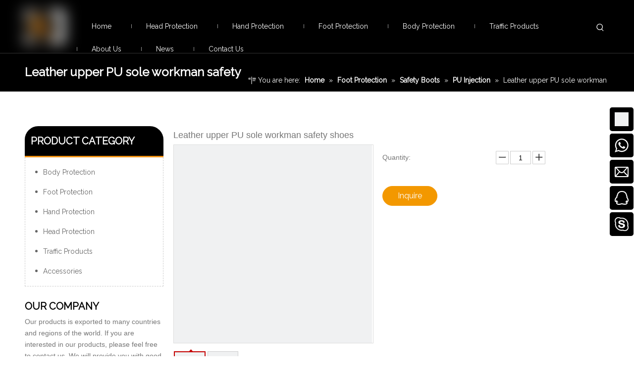

--- FILE ---
content_type: text/css;charset=UTF-8
request_url: https://a3.leadongcdn.com/static/t-lpBqBKyKrmylgo7m/assets/widget/style/component/articlecategory/slightsubmenu.css
body_size: 2848
content:
.slight-submenu-wrap li{position:relative;padding-left:18px}
.slight-submenu-wrap .slight-submenu-button{position:absolute;left:0;top:0;width:14px;cursor:pointer;background-position:center center;background-repeat:no-repeat}
.default-style-icons .li-with-ul .slight-submenu-button{background:url([data-uri]) center center no-repeat}
.default-style-icons .li-with-ul .slight-submenu-button.opened{background-image:url([data-uri])}
.category-default-gray{border:1px solid #d6d6d6}
.category-default-gray .sitewidget-hd{background-color:#999;padding-left:20px}
.category-default-gray .sitewidget-hd h2{color:#fff;font-size:16px;line-height:60px}
.category-default-gray li{padding-left:0;border-top:1px solid #e7e7e7}
.category-default-gray .slight-submenu-wrap>li:first-child{border-top:0}
.category-default-gray .slight-submenu-wrap>li:last-child>ul{border-top:1px solid #e7e7e7}
.category-default-gray .submenuUlShow>a{border-bottom:1px solid #e7e7e7}
.category-default-gray .submenu-default-gray li a{line-height:42px;white-space:nowrap;text-overflow:ellipsis;overflow:hidden;padding-right:30px}
.category-default-gray li a{display:block;padding-left:20px;color:#333;font-size:16px}
.category-default-gray li a:hover{color:#457cba;background-color:#f0f0f0;border-bottom-color:#f0f0f0}
.category-default-gray .submenu-default-gray li:last-child a{border:0}
.category-default-gray li .slight-submenu-button{background:url([data-uri]) top center no-repeat;height:24px;width:26px;left:auto;right:0;top:8px}
.category-default-gray li .slight-submenu-button.opened{background-position:bottom center}
.category-default-gray li .submenuUlShow>a{border-bottom:0}
.category-default-gray li .submenu-default-gray{display:none}
.category-default-gray li li{padding-left:10px;border-top:0}
.category-default-gray .submenu-default-gray li li a{line-height:30px;padding-right:3px}
.category-default-gray li li a{color:#666;font-size:14px}
.category-default-gray li li a:hover{background:0}
.category-default-gray li li .slight-submenu-button{left:0;right:auto;top:3px;background:url([data-uri]) top center no-repeat}
.category-default-gray li li .slight-submenu-button.opened{background-position:bottom center}
.category-default-gray li .hasNoUlChild a,.category-default-gray li .hasNoUlChild a:hover{background:url([data-uri]) 12px center no-repeat}
.category-default-simple .sitewidget-hd{padding-left:0}
.category-default-simple .sitewidget-hd h2{font-size:20px;line-height:60px;padding-left:12px}
.category-default-simple li{padding-left:0}
.category-default-simple .submenu-default-simple li a{display:block;white-space:nowrap;text-overflow:ellipsis;overflow:hidden;padding-right:20px}
.category-default-simple .sitewidget-bd>ul>li>a{padding-left:16px;color:#868585;font-size:16px;line-height:36px}
.category-default-simple .sitewidget-bd>ul>li>a:hover{color:#2aa7ea}
.category-default-simple li .slight-submenu-button{background:url([data-uri]) top center no-repeat;height:24px;width:20px;left:auto;right:0;top:8px}
.category-default-simple li .slight-submenu-button.opened{background-position:bottom center}
.category-default-simple i.list-mid-dot{display:block;width:5px;height:5px;border-radius:50%;position:absolute;left:0;top:15px;background:#868585}
.category-default-simple .sitewidget-bd>ul>li>a:hover+i.list-mid-dot{background-color:#2aa7ea}
.category-default-simple li .submenu-default-simple{display:none}
.category-default-simple li li{padding-left:16px}
.category-default-simple li li a{padding-right:20px}
.category-default-simple .sitewidget-bd a{line-height:28px;color:#868585;font-size:14px}
.category-default-simple .sitewidget-bd a:hover{color:#2aa7ea}
.category-default-simple li li .slight-submenu-button{right:0;top:3px;background:url([data-uri]) top center no-repeat}
.category-default-simple li li .slight-submenu-button.opened{background-position:bottom center}
.sitewidget-prodGroupCategory.category-default-simple .sitewidget-bd li.on>a{color:#2aa7ea}
.sitewidget-prodGroupCategory.category-default-simple .sitewidget-bd>ul>li.on>a+i.list-mid-dot{background:#2aa7ea}
.sitewidget-articlecategory.category-default-simple .sitewidget-bd li.on>a{color:#2aa7ea}
.sitewidget-articlecategory.category-default-simple .sitewidget-bd>ul>li.on>a+i.list-mid-dot{background:#2aa7ea}
.sitewidget-faqcategory.category-default-simple .sitewidget-bd li.on>a{color:#2aa7ea}
.sitewidget-faqcategory.category-default-simple .sitewidget-bd>ul>li.on>a+i.list-mid-dot{background:#2aa7ea}
.category-default-simple .sitewidget-bd .piano-default-simple.fix li{display:flex;flex-direction:column}
.category-default-simple .sitewidget-bd .piano-default-simple.fix a{color:#000}
.category-default-simple .sitewidget-bd .piano-default-simple.fix a:hover{color:#2aa7ea}
.category-default-simple .sitewidget-bd .piano-default-simple.fix .list-line{margin-top:12px;position:absolute;top:17px;right:15px;height:1px;width:10px;background:#000;display:inline-block}
.category-default-simple .sitewidget-bd .piano-default-simple.fix>li{list-style:none;max-width:264px;margin:10px 12px;box-shadow:0 1px 6px 0 rgba(200,200,200,0.58);border-radius:4px}
.category-default-simple .sitewidget-bd .piano-default-simple.fix>li>ul>li>ul>li>ul>li>ul>li>span{right:-8px !important}
@media(max-width:768px){.category-default-simple.prodGroupCategory19 .sitewidget-bd .piano-default-simple.fix>li{max-width:inherit}
}
.category-default-simple .sitewidget-bd .piano-default-simple.fix>li>ul>li>ul>li>ul>li>ul>li>span{right:-9px !important}
.category-default-simple .sitewidget-bd .piano-default-simple.fix>li>ul{max-height:200px;overflow-y:auto;overflow-x:hidden;padding:0;width:100%}
.category-default-simple .sitewidget-bd .piano-default-simple.fix>li>ul::-webkit-scrollbar{width:8px;height:1px;float:right}
.category-default-simple .sitewidget-bd .piano-default-simple.fix>li>ul::-webkit-scrollbar-thumb{border-radius:10px;background-color:#7f7f7f}
.category-default-simple .sitewidget-bd .piano-default-simple.fix>li>ul::-webkit-scrollbar-track{background:#fff;border-radius:10px}
.category-default-simple .sitewidget-bd .piano-default-simple.fix>li.submenuUlShow{height:auto}
.category-default-simple .sitewidget-bd>.piano-default-simple.fix>li.artLi>a:hover{background-color:#fbfbfb;border-radius:4px}
.category-default-simple .sitewidget-bd>.piano-default-simple.fix>li.submenuUlShow>a:hover{border-radius:4px 4px 0 0}
.category-default-simple .sitewidget-bd .piano-default-simple.fix>li.submenuUlShow>a{border-bottom:1px solid rgba(200,200,200,0.58)}
.category-default-simple .sitewidget-bd .piano-default-simple.fix>li>a{padding:0 12px;display:inline-block;width:auto !important}
.category-default-simple .sitewidget-bd .piano-default-simple.fix>li>ul>li{padding:0;width:100%;list-style:none;box-shadow:unset}
.category-default-simple .sitewidget-bd .piano-default-simple.fix>li>ul>li>ul{padding:0}
.category-default-simple .sitewidget-bd .piano-default-simple.fix>li>ul>li>a{margin:0;padding-left:24px}
.category-default-simple .sitewidget-bd .piano-default-simple.fix>li>ul>li.submenuUlShow>a{width:228px;border-bottom-color:rgba(200,200,200,0.58)}
.category-default-simple .sitewidget-bd .piano-default-simple.fix>li>ul>li>ul li i.list-mid-dot{top:26px}
.category-default-simple .sitewidget-bd .piano-default-simple.fix>li>ul>li>ul>li{padding:0;margin:0;width:100%}
.category-default-simple .sitewidget-bd .piano-default-simple.fix>li>ul>li>ul>li>ul{padding-left:36px}
.category-default-simple .sitewidget-bd .piano-default-simple.fix li a{line-height:56px}
.category-default-simple .sitewidget-bd .piano-default-simple.fix>li>ul>li>ul>li>a{padding:0 0 0 36px !important;width:100% !important;box-sizing:border-box;border-top:1px solid rgba(200,200,200,0.58)}
.category-default-simple .sitewidget-bd .piano-default-simple.fix>li>ul>li>ul>li>ul>li{padding:0;margin:0}
.category-default-simple .sitewidget-bd .piano-default-simple.fix>li>ul>li>ul>li>ul>li>span{right:-3px !important}
.category-default-simple .sitewidget-bd .piano-default-simple.fix>li>ul>li>ul>li>ul>li>a{padding:0 0 0 12px}
.category-default-simple .sitewidget-bd .piano-default-simple.fix>li>ul>li>ul>li>ul>li>ul>li{padding:0;margin:0}
.category-default-simple .sitewidget-bd .piano-default-simple.fix>li>ul>li>ul>li>ul>li>ul>li>a{padding:0 0 0 12px}
.category-default-simple .sitewidget-bd .piano-default-simple.fix li .slight-submenu-button{top:17px;right:8px}
@media(max-width:980px){.category-default-simple .sitewidget-bd .piano-default-simple.fix>li{width:100%}
.category-default-simple .sitewidget-bd .piano-default-simple.fix>li>a{width:calc(100% - 36px) !important}
.category-default-simple .sitewidget-bd .piano-default-simple.fix>li>ul>li>a{width:calc(100% - 24px) !important}
.category-default-simple .sitewidget-bd .piano-default-simple.fix>li>ul>li>ul>li{width:100% !important}
.category-default-simple .sitewidget-bd .piano-default-simple.fix>li>ul>li>ul>li>ul>li{width:calc(100%) !important}
.category-default-simple .sitewidget-bd .piano-default-simple.fix>li>ul>li>ul>li>ul>li>a{width:calc(100% - 36px) !important}
.category-default-simple .sitewidget-bd .piano-default-simple.fix>li>ul>li>ul>li>ul>li>ul>li{width:calc(100%) !important}
.category-default-simple .sitewidget-bd .piano-default-simple.fix>li>ul>li>ul>li>ul>li>ul>li>a{width:calc(100% - 36px) !important}
}
.category-default-simple .sitewidget-bd .article-piano-default-simple.styleself a{color:#000}
.category-default-simple .sitewidget-bd .article-piano-default-simple.styleself a:hover{color:#2aa7ea}
.category-default-simple .sitewidget-bd .article-piano-default-simple.styleself .list-line{position:absolute;margin-top:12px;top:17px;right:15px;height:1px;width:10px;background:#000;display:inline-block}
.category-default-simple .sitewidget-bd .article-piano-default-simple.styleself>li{background:#fff;list-style:none;width:264px;margin:10px 12px;box-shadow:0 1px 6px 0 rgba(200,200,200,0.58);border-radius:4px}
.category-default-simple .sitewidget-bd .article-piano-default-simple.styleself li{display:flex;flex-direction:column}
.category-default-simple .sitewidget-bd .article-piano-default-simple.styleself>li.submenuUlShow{height:auto}
.category-default-simple .sitewidget-bd>.article-piano-default-simple.styleself>li.artLi>a:hover{background-color:#fbfbfb;border-radius:4px}
.category-default-simple .sitewidget-bd .article-piano-default-simple.styleself>li.submenuUlShow>a{border-bottom:1px solid rgba(200,200,200,0.58)}
.category-default-simple .sitewidget-bd .article-piano-default-simple.styleself>li>ul{max-height:200px;overflow-y:auto;overflow-x:hidden}
.category-default-simple .sitewidget-bd .article-piano-default-simple.styleself>li>ul::-webkit-scrollbar{width:8px;height:1px;float:right}
.category-default-simple .sitewidget-bd .article-piano-default-simple.styleself>li>ul::-webkit-scrollbar-thumb{border-radius:10px;background-color:#7f7f7f}
.category-default-simple .sitewidget-bd .article-piano-default-simple.styleself>li>ul::-webkit-scrollbar-track{background:#fff;border-radius:10px}
.category-default-simple .sitewidget-bd .article-piano-default-simple.styleself>li>a{padding:0 12px;width:228px;display:inline-block}
.category-default-simple .sitewidget-bd>.article-piano-default-simple.styleself>li.submenuUlShow>a:hover{background-color:#fbfbfb;width:240px;border-bottom:1px solid rgba(200,200,200,0.58);border-radius:4px 4px 0 0}
.category-default-simple .sitewidget-bd .article-piano-default-simple.styleself>li>ul>li{padding:0;margin:0 12px 0 0;list-style:none;box-shadow:unset}
.category-default-simple .sitewidget-bd .article-piano-default-simple.styleself>li>ul>li>ul li i.list-mid-dot{top:26px}
.category-default-simple .sitewidget-bd .article-piano-default-simple.styleself li a{line-height:56px}
.category-default-simple .sitewidget-bd .article-piano-default-simple.styleself>li>ul>li>a{border-top:1px solid rgba(200,200,200,0.58);width:216px;margin:0 12px;padding:0 12px 0 0}
.category-default-simple .sitewidget-bd .article-piano-default-simple.styleself>li>ul>li.submenuUlShow>a{width:228px;border-bottom-color:rgba(200,200,200,0.58)}
.category-default-simple .sitewidget-bd .article-piano-default-simple.styleself>li>ul>li>ul>li{padding:0;margin:0 0 0 12px;width:252px}
.category-default-simple .sitewidget-bd .article-piano-default-simple.styleself>li:first-of-type>a{border-top-color:transparent}
.category-default-simple .sitewidget-bd .article-piano-default-simple.styleself>li>ul>li>ul>li>a{margin:0 12px 0 0;padding:0 12px 0 12px;border-top:1px solid rgba(200,200,200,0.58)}
.category-default-simple .sitewidget-bd .article-piano-default-simple.styleself li .slight-submenu-button{top:17px;right:8px}
@media(max-width:980px){.category-default-simple .sitewidget-bd .article-piano-default-simple.styleself>li{width:calc(100% - 24px) !important}
.category-default-simple .sitewidget-bd .article-piano-default-simple.styleself>li>a{width:calc(100% - 36px) !important}
.category-default-simple .sitewidget-bd .article-piano-default-simple.styleself>li>ul>li{width:100% !important}
.category-default-simple .sitewidget-bd .article-piano-default-simple.styleself>li>ul>li>a{width:calc(100% - 36px) !important}
.category-default-simple .sitewidget-bd .article-piano-default-simple.styleself>li>ul>li>ul>li{width:calc(100% - 12px) !important}
.category-default-simple .sitewidget-bd .article-piano-default-simple.styleself>li>ul>li>ul>li>a{width:calc(100% - 36px) !important}
}

--- FILE ---
content_type: text/javascript;charset=UTF-8
request_url: https://a2.leadongcdn.com/static/t-glBpBKmKiwyzkl7l/assets/widget/script/plugins/proddetail/js/prodDetail_base.js
body_size: 40495
content:
/**
 * 产品详情
 */
(function (window, $, undefined) {
    var phoenixSite = window.phoenixSite || (window.phoenixSite = {});
    var prodDetail = phoenixSite.prodDetail || (phoenixSite.prodDetail = {});
    var _options = {};
    var savediscount = '';
    var savePercent = '';
    var currentsavediscount = '';
    var currentsavePercent = '';
    var player;
    var isFrontend = window.$_phoenix == undefined;
    $.extend(prodDetail, {
        init: function (option) {
            //初始化 组合购买(非sku商品)，sku产品初始化隐藏组合购买
            if (isFrontend && $("#skuValueId").val() != '') {
                prodDetail.queryCombPurchase('', option)
                // 非sku商品，详情页展示skuCode
                if (option.skuValueMap && option.skuValueMap != "{}") {
                    if ((JSON.parse(option.skuValueMap)[""] || {})["skuCode"]) {
                        $("." + option.widgetClass + " .sku-code").removeClass('hide')
                        $("." + option.widgetClass + " .sku-code .codeValue").text(JSON.parse(option.skuValueMap)[""]["skuCode"])
                    }
                    $("." + option.widgetClass + " .skuState").removeClass('hide')
                    $("." + option.widgetClass + " .skuStateBottonLabel").removeClass('hide')
                    var optionelement = JSON.parse(option.skuValueMap)['']
                    prodDetail.initSkuStateEvent(optionelement,option.widgetClass);
                    prodDetail.getDiscountActivity(optionelement, option.widgetClass);
                }
            }

            if (option['encodeProductId'].length > 0 && option.prodDetailShowStyle != '13' && option.prodDetailShowStyle != '14'){
                prodDetail.initLabel(option)
            }
            // 只在第一张产品图显示视频播放按钮
            if (option.prodDetailShowStyle === "2" || option.prodDetailShowStyle === "4") {
                if ($("." + option.widgetClass + ' .video_play_icon').length) {
                    $("." + option.widgetClass + ' .video_play_icon').each(function (index) {
                        if (index > 0) {
                            $(this).addClass("hide_video_play")
                        }
                    })
                }
            }
            if (option.prodDetailShowStyle == '9' || option.prodDetailShowStyle == '5' || option.prodDetailShowStyle == '7' || option.prodDetailShowStyle == '13' || option.prodDetailShowStyle == '14'){
                prodDetail.initVideoPlay(option)
            }

            // 页面初始化完成后，给所有视频添加poster参数
            if ($("." + option.widgetClass + ' .proddetails-detial-wrap video').length) {
                $("." + option.widgetClass + ' .proddetails-detial-wrap video').each(function (index) {
                    if (!$(this).attr('poster')) {
                        $(this).attr('poster', $(this)[0].src + '?vframe/jpg/offset/1');
                    }
                })
            }
            //星级评价
            var commentStar = document.getElementsByClassName("comment-star");
            var commentAssessLength = commentStar.length;

            var imgFull = "//a0.leadongcdn.cn/cloud/ikBqiKimRikSmimijljo/full1.png";
            var imgHalf = "//a0.leadongcdn.cn/cloud/ipBqiKimRikSmimiqljo/half1.png";
            var imgEmpty = "//a0.leadongcdn.cn/cloud/iqBqjKlqRikSmriijnjn/empty1.png";
            for (var i = 0; i < commentAssessLength; i++) {
                var starNum = commentStar[i].innerHTML;
                commentStar[i].innerHTML = " ";
                if (starNum * 2 % 2 == 0) {
                    for (var j = 0; j < starNum; j++) {
                        var pb = document.createElement("b");
                        pb.style.backgroundImage = "url(" + imgFull + ")";
                        pb.style.display = "inline-block";
                        pb.style.width = 15 + "px";
                        pb.style.height = 15 + "px";
                        commentStar[i].appendChild(pb);
                    }
                    var endStarNum = 5 - starNum;
                    for (var k = 0; k < endStarNum; k++) {
                        var pb = document.createElement("b");
                        pb.style.backgroundImage = "url(" + imgEmpty + ")";
                        pb.style.display = "inline-block";
                        pb.style.width = 15 + "px";
                        pb.style.height = 15 + "px";
                        commentStar[i].appendChild(pb);
                    }
                } else {
                    var starNums = parseInt(starNum);
                    for (var j = 0; j < starNums; j++) {
                        var pb = document.createElement("b");
                        pb.style.backgroundImage = "url(" + imgFull + ")";
                        pb.style.display = "inline-block";
                        pb.style.width = 15 + "px";
                        pb.style.height = 15 + "px";
                        commentStar[i].appendChild(pb);
                    }
                    var pb = document.createElement("b");
                    //这里半星改为一星
                    pb.style.backgroundImage = "url(" + imgHalf + ")";
                    pb.style.display = "inline-block";
                    pb.style.width = 15 + "px";
                    pb.style.height = 15 + "px";
                    commentStar[i].appendChild(pb);
                    var endStarNum = 5 - starNums - 1;
                    for (var k = 0; k < endStarNum; k++) {
                        var pb = document.createElement("b");
                        pb.style.backgroundImage = "url(" + imgEmpty + ")";
                        pb.style.display = "inline-block";
                        pb.style.width = 15 + "px";
                        pb.style.height = 15 + "px";
                        commentStar[i].appendChild(pb);
                    }
                }
            }
            $.extend(_options, option);
            prodDetail.bindEvent();
            // debugger
            //产品详情页面 对应的分类高亮
            prodDetail.categoryCurrentCheck();
            prodDetail.prodDetailIframe();
            if (isFrontend) {
                //产品详情描述标签悬浮效果
                setTimeout(function () {
                    prodDetail.tabfixShow();
                }, 2000);

                //sku关联图片预加载
                $("." + _options.widgetClass).append("<div class='skuvalue-img-wrap' style='height:0; width:0; overflow:hidden;'></div>");
                try {
                    if (option.skuValueMap) {
                        var skuValueMapData = $.parseJSON(option.skuValueMap);
                        var length = 0;
                        for (var n in skuValueMapData) {
                            length++;
                            if (skuValueMapData.length == 1 && skuValueMapData[n].stock == 0) {
                                $('.' + _widgetClass + ' #placeOrder').addClass("disabled");
                                $('.' + _widgetClass + ' #addToCart').addClass("disabled");
                            }
                            if (skuValueMapData[n].relationImage) {
                                $("." + _options.widgetClass + " .skuvalue-img-wrap").append("<img style='height:0; width:0; overflow:hidden;' src='" + skuValueMapData[n].relationImage + "' />");
                            }
                        }
                        if (length == 1) {
                            for (var n in skuValueMapData) {
                                if (skuValueMapData[n].stock == 0) {
                                    var perfix = phoenixSite.message(phoenixSite.lanEdition, "phoenix_product_stock");
                                    if(phoenixSite.lanEdition == 'EN_US'){
                                        $(".stock").html( ' <span class="stockValue">0</span> ' + ($("#productUnit").val() ? $("#productUnit").val() : '') + ' ' + perfix );
                                    }else{
                                        $(".stock").html(perfix + ' <span class="stockValue">0</span> ' + ($("#productUnit").val() ? $("#productUnit").val() : ''));
                                    }
                                    $('.' + _options.widgetClass + ' #placeOrder').addClass("disabled");
                                    $('.' + _options.widgetClass + ' #addToCart').addClass("disabled");
                                }
                            }
                        }
                    }
                } catch (e) {
                    try {
                        console && console.log && console.log(e);
                    } catch (e) {
                    }
                }
                // 默认选中规格
                // if ($("." + _options.widgetClass + " #prodPropDefaultSet")[0] != undefined && $("." + _options.widgetClass + " #prodPropDefaultSet").val() == '1') {
                //     // $("." + _options.widgetClass + " .skuParams").each(function (i, n) {
                //     //     if ($(n).find("a.radio-choose-btn")[0] != undefined) {
                //     //         if (!($(n).find("a.radio-choose-btn").eq(0).hasClass('choosed'))) {
                //     //             $($(n).find("a.radio-choose-btn")[0]).trigger("click");
                //     //         }
                //     //     }
                //     // });
                // } else {
                //     // $("." + _options.widgetClass + " .skuParams").each(function (i, n) {
                //     //     if ($(n).find("a.radio-choose-btn")[0] != undefined) {
                //     //         if (($(n).find("a.radio-choose-btn").eq(0).hasClass('choosed'))) {
                //     //             $($(n).find("a.radio-choose-btn")[0]).trigger("click");
                //     //         }
                //     //     }
                //     // });
                // }
                //
                if (!$("." + _options.widgetClass + " .skuParams").length && $("." + _options.widgetClass + " .prodDetail-wholeSale-price").length) {
                    // var comparePrice = parseFloat($("#prodPrice .needExchangeValue").attr("exchangevalue"));

                    var oldm = $("#prodPrice .needExchangeValue").attr("exchangevalue");
                    var index = oldm.indexOf(',')
                    var newm = oldm.replace(",", '.');
                    var comparePrice = parseFloat(newm);
                    getWholeIsShow(_options)
                    // $('.' + _options.widgetClass + ' .prodDetail-wholeSale-price .hide').show();
                    prodDetail.wholeSalePriceEvent(_options.widgetClass, comparePrice, index);
                }

                function getWholeIsShow(_options) {
                    var _widgetClass = _options.widgetClass;
                    //  调用接口
                    $.ajax({
                        url: "/phoenix/admin/prod/wholesalePrice",
                        type: "get",
                        success: function (response, textStatus, jqXHR) {
                            try {
                                response = JSON.parse(response);
                                if (response.wholesalePriceShow) {
                                    $(".prodDetail-wholeSale-price #wholesalePriceShow").val(response.wholesalePriceShow);
                                    var ishow = response.wholesalePriceShow;

                                    if (ishow == "1") {  //批发价可见
                                        $('.' + _widgetClass + ' .prodDetail-wholeSale-price .hide').show();
                                        $('.' + _widgetClass + ' .prodDetail-wholeSale-price .wholeSignIn').hide();
                                        $('.' + _widgetClass + ' .prodDetail-wholeSale-price .wholeTitle').hide();
                                    } else if (ishow = "0") { //批发价不可见
                                        $('.' + _widgetClass + ' .prodDetail-wholeSale-price .hide').hide();
                                        $('.' + _widgetClass + ' .prodDetail-wholeSale-price .wholeSignIn').show();
                                        $('.' + _widgetClass + ' .prodDetail-wholeSale-price .wholeTitle').show();
                                    }
                                }
                            } catch (error) {

                            }
                        }
                    });
                }


            }
            ;
            // 禁用所有无库存sku
            prodDetail.disabledSku()
            // 默认选中有效规格值
            if ($("." + _options.widgetClass + " #prodPropDefaultSet")[0] != undefined && $("." + _options.widgetClass + " #prodPropDefaultSet").val() == '1') {
                prodDetail.autoChooseSku()
            }
            //按钮点击委托
            //提交
            $(document).on("click", "#formsubmitClone", function (ev) {
                $(".form_inquire_popup #formsubmit").click();
            })
            //重置
            $(document).on("click", "#formresetClone", function (ev) {
                $(".form_inquire_popup #formreset").click();
            })
            $(document).on("click", ".pdfDownLoad", function () {
                window.pageYoffset = 0;
                document.documentElement.scrollTop = 0;
                document.body.scrollTop = 0;
                html2canvas($("#backstage-bodyArea")[0], {
                    scale: 1.3,
                    useCORS: true,
                    allowTaint: false
                }).then(function (canvas) {
                    var contentWidth = canvas.width;
                    var contentHeight = canvas.height;

                    //一页pdf显示html页面生成的canvas高度;
                    var pageHeight = contentWidth / 592.28 * 841.89;
                    //未生成pdf的html页面高度
                    var leftHeight = contentHeight;
                    //页面偏移
                    var position = 0;
                    //a4纸的尺寸[595.28,841.89]，html页面生成的canvas在pdf中图片的宽高
                    var imgWidth = 595.28;
                    var imgHeight = 592.28 / contentWidth * contentHeight;

                    var pageData = canvas.toDataURL('image/jpeg', 1.0);

                    var pdf = new jsPDF('', 'pt', 'a4');

                    //有两个高度需要区分，一个是html页面的实际高度，和生成pdf的页面高度(841.89)
                    //当内容未超过pdf一页显示的范围，无需分页
                    if (leftHeight < pageHeight) {
                        pdf.addImage(pageData, 'JPEG', 0, 0, imgWidth, imgHeight);
                    } else {
                        while (leftHeight > 0) {
                            pdf.addImage(pageData, 'JPEG', 0, position, imgWidth, imgHeight)
                            leftHeight -= pageHeight;
                            position -= 841.89;
                            //避免添加空白页
                            if (leftHeight > 0) {
                                pdf.addPage();
                            }
                        }
                    }
                    var pdfName = $(".this-description-name").text()
                    pdfName = pdfName.replace(/\./g, '')
                    pdf.save(pdfName + ".pdf");
                });
            })

            //评论跳转
            $(document).on("click", "." + option.widgetClass + " .showStarPlace", function (e) {
                if ($(".sitewidget-commentList").length > 0) {
                    $("html,body").animate({
                        scrollTop: $(".sitewidget-commentList").offset().top - 30
                    }, 300);
                }
            })
            // 产品详情音频
            if(_options.prodDetailShowStyle=='7') {
                initAudio(_options)
            }
            // 节流
            var flag = true;
            $(window).resize(function(){
                if(flag) {
                    setTimeout(function(){
                        flag = true;
                        initAudio(_options)
                    },1000)
                }
                flag = false
            });
            try {
                _options.templateSaveJson = decode(_options.templateSaveJsonEncode)
                if(_options.templateSaveJson != ""){
                    var templateObj = JSON.parse(decode(_options.templateSaveJsonEncode)).basicSaveJson.templateObj
                    if(templateObj.appName == "3D模型展示模板" ||
                        templateObj.appId == "kmKUAfpwcaKo" ||
                        templateObj.appId == "VGKpfUANUQWO" ||
                        templateObj.appId == "hbKAfUpcHump" ||
                        templateObj.appId == "hGpKfAUYSFbE"){
                        if(_options.templateSaveJson || _options.templateSaveJsonEncode){
                            initThreeD(_options);
                        }else{
                            console.log("3d模板数据初始化有误");
                        }
                    }else{
                        console.log("非3D模型展示模板");
                    }
                }
            }catch(error){
                console.log(error,"3d模板数据有误");
            }

        },
        insertAfter: function (newElement, targetElement) {
            var parent = targetElement.parentNode;
            if (parent.lastChild == targetElement) {
                // 如果最后的节点是目标元素，则直接添加。因为默认是最后
                parent.appendChild(newElement);
            } else {
                parent.insertBefore(newElement, targetElement.nextSibling);
                //如果不是，则插入在目标元素的下一个兄弟节点 的前面。也就是目标元素的后面
            }
        },
        // 满减优惠活动
        getDiscountActivity: function(optionelement, _widgetClass) {
            $("." + _widgetClass + " .prod-discount-main .discount-tips").empty();
            var mobile_view = false;
            if ($(window).width() < 569) {
                mobile_view = true;
            }
            // var skuValueMap = JSON.parse(option.skuValueMap);
            // var skuValueMap = {
            //     hasScheme: '1',
            //     schemeDesc: [ "满<strong>100</strong>打<strong>1</strong>折",
            //     "满<strong>200</strong>打<strong>2</strong>折", "满<strong>1200</strong>打<strong>5</strong>折", "满<strong>2000</strong>打<strong>7</strong>折"]
            // };
            var hasScheme = optionelement.hasScheme;
            var schemeDesc = optionelement.schemeDesc;
            if (hasScheme == '1') {
                $("." + _widgetClass + " .prod-discount-main").show();
            } else {
                $("." + _widgetClass + " .prod-discount-main").hide();
            }
            if (schemeDesc && schemeDesc.length && hasScheme == '1') {
                schemeDesc.forEach(function (item, index) {
                    if (index < 2) {
                        if (mobile_view) {
                            if (index == 0) {
                                $("." + _widgetClass + " .prod-discount-main .discount-tips").append('<div class="discount-content-mobile"><p class="discount-content">'+item+'</p></div>');
                            }
                            if (index == 1) {
                                $("." + _widgetClass + " .prod-discount-main .discount-tips").append('<div class="discount-content-mobile"><p class="discount-content">'+item+'</p><span class="discount-more"><i class="fa fa-chevron-down discount-icon" aria-hidden="true"></i></span></div>');
                            }
                        } else {
                            $("." + _widgetClass + " .prod-discount-main .discount-tips").append('<p class="discount-content">'+item+'</p>');
                        }
                    } else {
                        if (index == 2) {
                            if (mobile_view) {
                                $("." + _widgetClass + " .prod-discount-main .discount-tips").append('<div class="discount-more-module hide"><div class="discount-more-content"><div class="module-close"><i class="fa fa-times-circle" aria-hidden="true"></i></div></div></div>');
                            } else {
                                $("." + _widgetClass + " .prod-discount-main .discount-tips").append('<span class="discount-more"><i class="fa fa-chevron-down discount-icon" aria-hidden="true"></i></span><div class="discount-more-main discount-more-content hide"></div>');
                            }
                        }
                        if (mobile_view) {
                            $("." + _widgetClass + " .prod-discount-main").find(".discount-more-content").append('<div class="discount-content-item"><p class="discount-content">'+item+'</p></div>')
                        } else {
                            $("." + _widgetClass + " .prod-discount-main").find(".discount-more-content").append('<p class="discount-content">'+item+'</p>')
                        }
                    }
                })
                if (!mobile_view) {
                    $(document).bind("click",function(e){
                        var target = $(e.target);
                        if(target.closest(".discount-content").length == 0 && target.closest(".discount-icon").length == 0){
                            $("." + _widgetClass).find(".discount-more-content").hide();
                            $("." + _widgetClass + " .prod-discount-main").find(".discount-more i.fa").removeClass("overturn");
                        }
                    })
                    $("." + _widgetClass + " .prod-discount-main .discount-more").unbind('click').bind('click', function (){
                        $("." + _widgetClass + " .prod-discount-main").find(".discount-more-content").toggle();
                        $("." + _widgetClass + " .prod-discount-main").find(".discount-more i.fa").toggleClass("overturn");
                    })
                } else {
                    $("." + _widgetClass + " .prod-discount-main .discount-more").unbind('click').bind('click', function (){
                        $("." + _widgetClass + " .prod-discount-main").find(".discount-more-module").show();
                        $("body.frontend-body-canvas").addClass("discount-module-hidden");
                        // 排除风格12影响的样式
                        $("." + _widgetClass + " .newStyle7").find(".proddetail-bigpic").addClass("rm-zindex");
                        //移动端快速联系遮挡兼容
                        if($('.sitewidget-onlineService')){
                            var mrg13 = 0;
                            $('.sitewidget-onlineService').outerHeight();
                            if($('.sitewidget-onlineService').hasClass('sitewidgetOnlineServiceStyle13')){
                                mrg13 = 3;
                            }
                            if($('.sitewidget-onlineService').find('.onlineservice-cont').length == 0 ){
                                $("." + _widgetClass + " .prod-discount-main").find(".discount-more-module .discount-more-content").css('bottom',$('.sitewidget-onlineService').height() + mrg13);
                            }
                        }

                    })
                    $("." + _widgetClass + " .discount-more-module .module-close").unbind('click').bind('click', function (){
                        $("." + _widgetClass + " .prod-discount-main").find(".discount-more-module").hide();
                        $("body.frontend-body-canvas").removeClass("discount-module-hidden");
                        $("." + _widgetClass + " .newStyle7").find(".proddetail-bigpic").removeClass("rm-zindex");
                    })
                }
            }
        },
        queryCombPurchase: function (skuValueId, option) {
            if ($("#prodCombine").val() != '1') {
                return
            }
            var data = {}
            if (option) {
                data = {
                    "skuValueId": skuValueId,
                    "prodId": option.productId,
                    "orderModuleFlag": option.orderModuleFlag,
                    "cartModuleFlag": option.cartModuleFlag,
                    "widgetClass": option.widgetClass,
                    "phoenix_shopingcart_notice": option.phoenix_shopingcart_notice || ''
                }
            } else {
                data = {
                    "skuValueId": skuValueId,
                    "prodId": _options.productId,
                    "orderModuleFlag": _options.orderModuleFlag,
                    "cartModuleFlag": _options.cartModuleFlag,
                    "widgetClass": _options.widgetClass,
                    "phoenix_shopingcart_notice": _options.phoenix_shopingcart_notice || ''
                }
            }
            var params = {
                url: "/phoenix/admin/prod/combine",
                type: "get",
                data: data,
                done: function (xhr) {
                    if (xhr != '' && $("#isSkuProd").val() == 1) {
                        $("." + _options.widgetClass + ' #combPurchaseWrap').removeClass('hide').html(xhr)
                    }
                }
            };
            phoenixSite.ajax(params);
        },
        toDecimal2: function (x) {
            var f = parseFloat(x);
            if (isNaN(f)) {
                return false;
            }
            var f = Math.round(x * 100) / 100;
            var s = f.toString();
            var rs = s.indexOf('.');

            if (rs < 0) {
                rs = s.length;
                s += '.';
            }

            while (s.length <= rs + 2) {
                s += '0';
            }

            return s;
        },
        wholeSalePriceEvent: function (obj, currentPrice, index) {
            var _this = this;
            //计算区间价格
            var objList = $('.' + obj + ' .prodDetail-wholeSale-price ul li');
            //币种汇率
            var cookieObject = phoenixSite.payCoinExchange.getCurrencyCookie();

            var defaultRate = cookieObject['defaultRate'], type = cookieObject['type'], unit = cookieObject['unit'],
                symbol = cookieObject['symbol'], rate = cookieObject['rate'];

            objList.each(function (i) {
                if (i > 0) {
                    //订货数量展示
                    if (!$(this).hasClass("load-changed")) {
                        var $thisGradient = $(this).find('.gradient .gradientNum');
                        var $nextGradient = objList.eq(i + 1).find('.gradient .gradientNum');

                        var thisGradientText = $thisGradient.text();
                        var nextGradientText = parseInt($nextGradient.text()) - 1;

                        if (i != (objList.length - 1) && thisGradientText != nextGradientText) {
                            thisGradientText += nextGradientText ? (' - ' + nextGradientText) : '';
                            $thisGradient.text(thisGradientText);
                            $thisGradient.siblings('.symbol').remove();
                        } else if (thisGradientText == nextGradientText) {
                            $thisGradient.siblings('.symbol').remove();
                        }

                        $(this).addClass("load-changed");
                    }

                    //订货价格展示
                    var $oferPrice = $(this).find('.offer .salePrice');
                    var _gradient = parseFloat($(this).attr("gradient"));
                    var _offerPrice = parseFloat($oferPrice.attr("offer"));
                    var _currentPrice = currentPrice ? parseFloat(currentPrice) : 0;

                    if (index > -1) {//德语金额处理‘.’改为‘,’
                        var newPrice = _this.toDecimal2(_currentPrice + _offerPrice);
                        var _currentPrice = newPrice.replace(".", ',');
                    } else {
                        var _currentPrice = _this.toDecimal2(_currentPrice + _offerPrice);
                    }
                    $oferPrice.text((_currentPrice * rate).toFixed(2));
                    $oferPrice.attr("exchangevalue", _currentPrice);
                    if (parseFloat($('.' + _options.widgetClass + ' .order-quan-input').val()) >= _gradient) {
                        $('.' + _options.widgetClass + ' #prodDiscountPriceCurrent .needExchangeValue').attr("exchangevalue", _currentPrice);
                        phoenixSite.payCoinExchange.handleElement($('.' + _options.widgetClass + ' #prodDiscountPriceCurrent'));
                    }
                }
            });

            $('.' + obj + ' .prodDetail-wholeSale-price a').removeClass('disabled');
            $('.' + obj + ' .prodDetail-wholeSale-price a').unbind('click').bind('click', function () {
                $(this).siblings("ul").toggle();
                var icon = $(this).find(".fa");
                if (icon.hasClass("fa-caret-down")) {
                    icon.addClass("fa-caret-up").removeClass("fa-caret-down");
                } else if (icon.hasClass("fa-caret-up")) {
                    icon.addClass("fa-caret-down").removeClass("fa-caret-up");
                }
            })
        },
        //产品详情描述标签悬浮效果
        tabfixShow: function () {

            var pageScrollTabChange = function () {
                // 是否有偏移
                var proTabScroll = false;
                // 是否点击页签
                var clickLable = false;
                //当前产品详情组件
                var thisWidgetClass = _options.widgetClass;
                var proddetailWrap = $("." + thisWidgetClass + " .sitewidget-bd");
                var isPic12 = $('.sitewidget-proddetail-12').length
                var proddetailWrapOffset = proddetailWrap.offset();

                //当前标签卡
                //.detial-cont-prodescription .detial-cont-tabslabel 产品描述标签卡效果
                //.detial-cont-divsions .detial-scrollLabel-wrap 产品描述平铺效果

                var tabsLabel = $(".detial-cont-prodescription .detial-cont-tabslabel,.detial-cont-divsions .detial-scrollLabel-wrap");
                var tabsLabelOffset = tabsLabel.offset();
                var tabsLabelHeight = tabsLabel.outerHeight();

                //悬浮模块
                var containerHolding = $(".outerContainer.holding");
                // 悬浮区块页头
                var has_blockHeadFixed = $(".has_blockHeadFixed");
                var needToFloat = false;
                var dist = tabsLabelOffset ? tabsLabelOffset.top : 0;
                var fixedTop='0';
                if(containerHolding.length){
                    fixedTop=containerHolding.height();
                }else if(has_blockHeadFixed.length){
                    fixedTop=has_blockHeadFixed.height();
                }
                if (proddetailWrap.find('.detial-cont-divsions .detial-scrollLabel-wrap').hasClass('detial-scroll-hide')) {
                    proddetailWrap.find('.detial-cont-divsions .detial-scrollLabel-wrap').remove();
                }

                if ((proddetailWrap.find('.detial-cont-divsions .detial-scrollLabel-wrap').length || proddetailWrap.hasClass("proddetail-tabfix-show")) && $(window).width() >= 980) {
                    //位置控制
                    if (proddetailWrap.find('.detial-cont-divsions .detial-scrollLabel-wrap').length) {
                        tabsLabel.css({
                            "left": !isPic12?proddetailWrap.hasClass("prodDetail-tab-hover-event") ? Math.round(proddetailWrapOffset.left) : Math.round(proddetailWrapOffset.left):'auto',
                            "top": fixedTop,
                            "z-index": "3",
                            "width": !isPic12?proddetailWrap.hasClass("prodDetail-tab-hover-event") ? parseInt(proddetailWrap.width()) : (parseInt(proddetailWrap.width()) - 2):$('.detial-cont-divsions').width(),
                        });

                    } else {
                        tabsLabel.css({
                            "left": !isPic12?proddetailWrap.hasClass("prodDetail-tab-hover-event") ? Math.round(proddetailWrapOffset.left) : (Math.round(proddetailWrapOffset.left) + 1):'auto',
                            "top": fixedTop,
                            "z-index": "3",
                            "width": !isPic12?proddetailWrap.hasClass("prodDetail-tab-hover-event") ? parseInt(proddetailWrap.width()) : (parseInt(proddetailWrap.width()) - 2):$('.detial-cont-divsions').width()
                        });
                    }
                    if (containerHolding.length) {
                        dist = dist - containerHolding.height();
                    }
                    var rmScrollTimer = null;
                    //点击跳转位置控制
                    var clickFlag = 0;

                    tabsLabel.find("li").on('click', function () {
                        if(clickFlag < 1) {
                            clickFlag += 1;
                            dist = parseInt(dist);
                            //悬浮模块
                            var _containerHolding = $(".outerContainer.holding");
                            // 悬浮区块页头
                            var _has_blockHeadFixed = $(".has_blockHeadFixed");
                            var _fixedTop=0;
                            if(_containerHolding.length){
                                _fixedTop=_containerHolding.height();
                            }else if(_has_blockHeadFixed.length){
                                _fixedTop=_has_blockHeadFixed.height();
                            }
                            var prodDetailTabOffset = $("input[name=prodDetailTabOffset]").val();
                            if (proddetailWrap.find('.detial-cont-divsions .detial-scrollLabel-wrap').length) {
                                var _this = this;
                                var index = $(this).index();
                                var contOffset = tabsLabel.siblings('.detial-cont-notabscont').find('.prodDescriptContWrap').eq(index).offset();
                                var noTabDist = contOffset.top - (_fixedTop + tabsLabelHeight + 10);
                                $(this).addClass("on").siblings().removeClass('on');
                                if (rmScrollTimer) {
                                    clearTimeout(rmScrollTimer);
                                }
                                rmScrollTimer = setTimeout(function () {
                                    $(_this).addClass("on").siblings().removeClass("on");
                                    clickLable = false;
                                }, 500);
                                if ($(window).scrollTop() >= dist && $(".tabs-label-scrolling").length) {
                                    proTabScroll = true;
                                    thisActiveIndex = index;
                                    noTabDist = contOffset.top - (_fixedTop + tabsLabelHeight + 10) - Number(prodDetailTabOffset);
                                }
                                clickLable = true;
                                $(window).scrollTop(noTabDist);
                            } else {
                                if (prodDetailTabOffset == undefined || !prodDetailTabOffset || prodDetailTabOffset == '0') {
                                    $(window).scrollTop(dist);
                                }
                            }
                            clickFlag = 0
                        }
                    });

                    //页面滚动处理
                    var prodDescriptContOffset = [];
                    tabsLabel.siblings('.detial-cont-notabscont').find('.prodDescriptContWrap').each(function (i) {
                        //悬浮模块
                        var _containerHolding = $(".outerContainer.holding");
                        // 悬浮区块页头
                        var _has_blockHeadFixed = $(".has_blockHeadFixed");
                        var _fixedTop=0;
                        if(_containerHolding.length){
                            _fixedTop=_containerHolding.height();
                        }else if(_has_blockHeadFixed.length){
                            _fixedTop=_has_blockHeadFixed.height();
                        }
                        var contOffset = tabsLabel.siblings('.detial-cont-notabscont').find('.prodDescriptContWrap').eq(i).offset();
                        var noTabDist = contOffset.top - (_fixedTop + tabsLabelHeight + 10);
                        prodDescriptContOffset.push(noTabDist);
                    });
                    var scrollTimer = null;
                    var checkContOffset = function (allOffset, position) {
                        var index = 0;
                        for (var i = 0; i < allOffset.length; i++) {
                            if (position >= allOffset[i]) {
                                index = i;
                            }
                        }
                        if (!proTabScroll && !clickLable) {
                            tabsLabel.find('li').eq(index).addClass('on').siblings().removeClass('on');
                        }
                    }
                    proTabScroll = false;
                    needToFloat = true;
                    if(isPic12) {
                        dist = $('.pc-proddetail-bigpic').height()+$('.pc-proddetail-bigpic').offset().top-$('.detial-cont-notabscont').height() - $('.detial-scrollLabel-wrap').outerHeight()
                    }
                    $(window).bind("scroll", function () {
                        proTabScroll = false;
                        if (needToFloat) {
                            if ($(this).scrollTop() >= parseInt(dist)) {
                                //悬浮模块
                                var _containerHolding = $(".outerContainer.holding");
                                // 悬浮区块页头
                                var _has_blockHeadFixed = $(".has_blockHeadFixed");
                                var _fixedTop=0;
                                if(_containerHolding.length){
                                    _fixedTop=_containerHolding.height();
                                }else if(_has_blockHeadFixed.length){
                                    _fixedTop=_has_blockHeadFixed.height();
                                }
                                if (tabsLabel.css("position") != "fixed") {
                                    // tabsLabel.after("<div class='tabsLabelHolder' style=height:" + (proddetailWrap.hasClass("prodDetail-tab-hover-event") ? tabsLabelHeight : (tabsLabelHeight + 1)) + "px;margin-top:" + _fixedTop + "px></div>");
                                    tabsLabel.after("<div class='tabsLabelHolder' style=height:" + (proddetailWrap.hasClass("prodDetail-tab-hover-event") ? tabsLabelHeight : (tabsLabelHeight + 1)) + "px></div>");
                                    tabsLabel.css("position", "fixed");
                                    tabsLabel.addClass('tabs-label-scrolling');
                                }
                                if (proddetailWrap.find('.detial-cont-divsions .detial-scrollLabel-wrap').length) {
                                    var _scrollTop = $(this).scrollTop();
                                    if (scrollTimer) {
                                        clearTimeout(scrollTimer);
                                    }
                                    scrollTimer = setTimeout(function () {
                                        checkContOffset(prodDescriptContOffset, _scrollTop);
                                    }, 300)
                                }
                                if (proddetailWrap.find('.detial-cont-divsions .tabs-label-scrolling').length) {
                                    tabsLabel.css("top", _fixedTop + 'px');
                                }
                            } else {
                                tabsLabel.css("position", "static")
                                tabsLabel.next(".tabsLabelHolder").remove();
                                tabsLabel.removeClass('tabs-label-scrolling');
                            }
                        }
                    })
                } else {
                    //$(window).unbind("scroll");
                    needToFloat = false;
                    tabsLabel.removeAttr("style");
                    tabsLabel.next(".tabsLabelHolder").remove();
                }
            }

            //页面滚动方法执行
            var winResize = null;
            pageScrollTabChange();
            $(window).resize(function () {
                if (winResize) {
                    clearTimeout(winResize);
                }
                winResize = setTimeout(function () {
                    pageScrollTabChange();
                }, 100);
            })
        },
        proitemWidth: function () {
            var _widgetClass = _options.widgetClass;

            var $proitemspecificslist = $(".pro-itemspecifics-list");
            if($('.' + _widgetClass).attr('fieldAlignStyle') == '2'){
                proitemspecificslist.children().attr('style', '');
                return;
            }
            var $listwidth = $proitemspecificslist.width();
            if ($listwidth >= 720) {
                $proitemspecificslist.children().css("width", "33%")
            } else if ($listwidth >= 360) {
                $proitemspecificslist.children().css("width", "calc(50% - 25px)")
            } else {
                $proitemspecificslist.children().css("width", "99%")
            }
        },
        categoryCurrentCheck: function () {
            if ($(".sitewidget-proddetail").length && $(".sitewidget-prodGroupCategory").length && $(".sitewidget-position").length) {
                var positionLink = $(".sitewidget-position .sitewidget-bd a:last");
                var cateLink = $.trim(positionLink.attr("href"));
                $(".sitewidget-prodGroupCategory .sitewidget-bd li").each(function () {
                    if ($.trim($(this).find("a").attr("href")) == cateLink) {
                        $(this).addClass("on");
                        return;
                    }
                });
            }
        },
        bindEvent: function () {
            prodDetail.proitemWidth();
            $(window).resize(function () {
                prodDetail.proitemWidth();
            })

            var optionMap;
            var totalStock;
            var perfix = phoenixSite.message(phoenixSite.lanEdition, "phoenix_product_stock");
            var suffix = phoenixSite.message(phoenixSite.lanEdition, "phoenix_product_stock_unit");
            if (!!_options.skuValueMap) {
                optionMap = $.parseJSON(_options.skuValueMap);
                if (!$.isEmptyObject(optionMap)) {
                    var hasStock = false;
                    for (var key in optionMap) {
                        if (!!optionMap[key].stock) {
                            hasStock = true;
                            totalStock = parseInt(optionMap[key].stock);
                        }
                    }
                    if (hasStock) {
                        if (!$(".sitewidget-proddetail .proddetail-wrap").hasClass("proddetail-pic600")) {
                            //$(".stock").html('<td>' + perfix + ': </td><td class="stockValue">' + totalStock + '</td>');
                        } else {
                            $(".sitewidget-proddetail .proddetail-wrap .stockValue").remove();
                            //$(".stock").html('<th>' + perfix + ': </th>').after('<tr class="stockValue"><td>' + totalStock + '</td></tr>');
                        }
                        if(phoenixSite.lanEdition == 'EN_US'){
                            $(".stock").html( ' <span class="stockValue">' + totalStock + '</span> ' + ($("#productUnit").val() ? $("#productUnit").val() : '') + ' ' + perfix );
                        }else{
                            $(".stock").html(perfix + ' <span class="stockValue">' + totalStock + '</span> ' + ($("#productUnit").val() ? $("#productUnit").val() : ''));
                        }
                    } else {
                        $(".stock").html('');
                    }
                }
            }

            Array.prototype.indexOf2 = function (val) {
                for (var i = 0; i < this.length; i++) {
                    if (this[i] == val)
                        return i;
                }
                return -1;
            };
            Array.prototype.remove = function (val) {
                var index = this.indexOf2(val);
                while (index > -1) {
                    this.splice(index, 1);
                    index = this.indexOf2(val);
                }
            };
            // 处理无图sku
            var prodSkuDom = $("#thumblist").children().clone();
            $("." + _options.widgetClass + " .skuParams .description-btn-wrap a").bind('click', function () {
                if (!$(this).attr('attr-img') && !$(this).attr('attr-img').length && prodSkuDom.length) {
                    $("." + _options.widgetClass + " #thumblist").empty().append(prodSkuDom);
                    // 风格6图片预览
                    try {
                        if (_options.prodDetailShowStyle == "6" && _options.prodImgZoomSize != '' && _options.prodImgZoomSize == '0') {
                            var thumblistClone = $("#thumblist").clone(false);
                            $("." + _options.widgetClass + " #thumblist").remove();
                            $("." + _options.widgetClass + " .thumblist-scroll").append(thumblistClone);
                            setTimeout(function() {
                                new Viewer(document.querySelector("#thumblist"), {
                                    url: 'data-original'
                                });
                            }, 200);
                        };
                    } catch (error) {
                        console.log(error);
                    }
                    $("." + _options.widgetClass + " #thumblist").find("li").eq(0).find("a").addClass("zoomThumbActive");
                    if ($("#thumblist").find("li").find("a.zoomThumbActive").parents(".prod-video-content").length) {
                        $("#thumblist").find("li").find("a.zoomThumbActive").parents(".prod-video-content").addClass("zoomActive")
                    };
                    $("." + _options.widgetClass + " #thumblist").find("li").eq(0).siblings().find("a").removeClass("zoomThumbActive");
                    var imgSrc = $("." + _options.widgetClass + " #thumblist li:not('.prod-video-content'):nth-of-type(1)").find("img").attr("src");
                    if (imgSrc) {
                        var re = new RegExp("(.*)-(.*)-(.*)", "ig");
                        var r = re.exec(imgSrc);
                        var Imgtype = '-800-800.' + imgSrc.replace(/^.+\./, '');
                        var src = r[1] + Imgtype;
                        $("." + _options.widgetClass + " img[bigimgonly=attr_BigImgOnly_leadong]").attr("src", src);
                        if (_options.prodDetailShowStyle == "6") {
                            $("." + _options.widgetClass + " img[bigimgonly=attr_BigImgOnly_leadong]").attr({"replace-original": src, "data-original": src});
                        };
                    } else {
                        if ($("." + _options.widgetClass).find(".prodetail-video-wrap img.offsetimg").length > 0) {
                            var prewImgUrl = $("." + _options.widgetClass).find(".prodetail-video-wrap img.offsetimg").attr("src");
                            $("." + _options.widgetClass + " img[bigimgonly=attr_BigImgOnly_leadong]").attr("src", prewImgUrl);
                            $("." + _options.widgetClass + " .pro_pic_small img.video-preview-image").attr("src", prewImgUrl);
                            $("." + _options.widgetClass + " .pro_pic_small img.video-preview-image").attr("org-src", prewImgUrl);
                            setTimeout(function() {
                                $('.' + _options.widgetClass +' li.prod-video-content .diolag-module-bg').unbind("click").bind("click", function(e) {
                                    e.stopPropagation();
                                    prodDetail.startPlayVideo($('.' + _options.widgetClass + ' .prodetail-video-wrap').attr("data-video-url"));
                                });
                            }, 1000);
                        }
                    }
                    prodDetail.bindImgEvent(_options.prodImgZoomSize)
                }
            })
            if (_options.prodDetailSkuStyle == '0') {
                var skuChooseItemTip = $(".skuParams .sku-choose-btn cite:first").html() || "请选择";
                $(".sku-choose-btn cite").click(function () {
                    var parntsObj = $(this).parents(".sku-choose-btn");
                    $(this).closest("tr").siblings(".skuParams").find(".sku-choose-btn").removeAttr("style").find(".sku-choose-item").css("display", "none");
                    (parntsObj.css("z-index") == '3') ? parntsObj.removeAttr("style") : parntsObj.css("z-index", "3");
                    $(this).siblings(".sku-choose-item").slideToggle("fast");
                })
                $(".sku-choose-btn .sku-choose-item a").click(function () {
                    var curThis = this;
                    setTimeout(function () {
                        if ($(curThis).hasClass("disable")) {
                            return;
                        }
                        var curHtml = "";
                        if ($(curThis).hasClass("choosed")) curHtml = $(curThis).find("span").html();
                        var parentObj = $(curThis).closest(".sku-choose-btn");
                        parentObj.find("cite").html(curHtml || skuChooseItemTip);
                        parentObj.removeAttr("style");
                        parentObj.find(".sku-choose-item").removeAttr("style");

                    }, 0);
                });
            }
            var _widgetClass = _options.widgetClass;
            $("." + _widgetClass + " .alfProdDataildad").click(function () {
                $(this).find('a').trigger('click');
                return false
            })
            $("." + _widgetClass + " .radio-choose-btn").click(function (event) {
                $("." + _widgetClass).find(".discount-more-main.discount-more-content").hide();
                $("." + _widgetClass + " .prod-discount-main").find(".discount-more i.fa").removeClass("overturn");
                var _this = $(this);
                if (_this.hasClass("disable") || _this.hasClass("default-disabled") ) {
                    event.preventDefault(); // 阻止默认事件
                    event.stopPropagation(); // 阻止冒泡
                    // if (!$("." + _widgetClass + " input[name='notifyStatus']") || $("." + _widgetClass + " input[name='notifyStatus']").val() != '1') {
                    //     return false
                    // }
                    // if (!$("." + _widgetClass + " input[name='outStockNotifyFlag']") || $("." + _widgetClass + " input[name='outStockNotifyFlag']").val() != '1') {
                    //     return false
                    // }
                }
                //移除组合购买的内容
                $("." + _widgetClass + " #combPurchaseWrap").empty().addClass('hide')

                //移除skuCode的展示
                $("." + _widgetClass + " .sku-code").addClass('hide')
                $("." + _widgetClass + " .skuState").addClass('hide')
                $("." + _widgetClass + " .skuStateBottonLabel").addClass('hide')
                if (_this.hasClass('alfProdDatail')) {
                    if (_this.hasClass("choosed")) {
                        _this.removeClass("choosed");
                        _this.parent().removeClass('choosed')
                    } else {
                        _this.addClass("choosed")
                        _this.parent().addClass("choosed")
                        _this.parent().siblings().removeClass('choosed')
                        _this.parent().siblings().find('a').removeClass("choosed");
                        _this.parent().parent().parent().find('span.order-error-msg').hide();
                    }
                } else {
                    if (_this.hasClass("choosed")) {
                        _this.removeClass("choosed");
                    } else {
                        _this.addClass("choosed").siblings().removeClass("choosed");
                        _this.parent().parent().find('span.order-error-msg').hide();
                    }
                }
                var _changImg = "";
                if (!optionMap) {
                    _changImg = _this.children('img');
                } else {
                    var value_key = "";
                    var skuBox = _this.parents(".skuParams");
                    $("." + _widgetClass + " .radio-choose-btn").removeClass("disable");
                    $("." + _widgetClass + " [name='skuValueId']").val("");
                    var skuParamsLen = $("." + _options.widgetClass + " .skuParams").length;
                    var skuParamsArr = [];
                    var skuParamsArrInner = [];
                    for (var i = 0; i < skuParamsLen; i++) {
                        skuParamsArrInner = [];
                        for (var j = 0; j < $("." + _options.widgetClass + " .skuParams").eq(i).find(".description-btn-wrap a").length; j++) {
                            skuParamsArrInner.push($("." + _options.widgetClass + " .skuParams").eq(i).find(".description-btn-wrap a").eq(j).attr("value"));
                        }
                        skuParamsArr.push(skuParamsArrInner);
                    }
                    function doExchange(arr) {
                        var len = arr.length;
                        // 当数组大于等于2个的时候
                        if (len >= 2) {
                            // 第一个数组的长度
                            var len1 = arr[0].length;
                            // 第二个数组的长度
                            var len2 = arr[1].length;
                            // 2个数组产生的组合数
                            var lenBoth = len1 * len2;
                            //  申明一个新数组,做数据暂存
                            var items = new Array(lenBoth);
                            // 申明新数组的索引
                            var index = 0;
                            // 2层嵌套循环,将组合放到新数组中
                            for (var i = 0; i < len1; i++) {
                                for (var j = 0; j < len2; j++) {
                                    items[index] = arr[0][i] + "~!!~" + arr[1][j];
                                    index++;
                                }
                            }
                            // 将新组合的数组并到原数组中
                            var newArr = new Array(len - 1);
                            for (var i = 2; i < arr.length; i++) {
                                newArr[i - 1] = arr[i];
                            }
                            newArr[0] = items;
                            // 执行回调
                            return doExchange(newArr);
                        } else {
                            return arr[0];
                        }
                    }

                    //doExchange(skuParamsArr);
                    var skuParamsArrAll = doExchange(skuParamsArr);
                    //对数组的后面做截取"~!!~"处理
                    //for(var i=0;i<skuParamsArrAll.length;i++){
                    //skuParamsArrAll[i] = skuParamsArrAll[i].substring(0,skuParamsArrAll[i].length-4);
                    //}
                    var skuParamsArrAll2 = skuParamsArrAll;
                    for (var key in optionMap) {
                        for (var a = 0; a < skuParamsArrAll2.length; a++) {
                            if (skuParamsArrAll2[a] == key) {
                                skuParamsArrAll.remove(key);
                            }
                        }
                    }
                    //以上是后台没有传过来的sku


                    var chooseSku = [];//已选择的项集合
                    var disableClickSku = [];//库存为零或者没有sku项的集合
                    var disTemp = [];//
                    var ableClickSku = [];//可以点击的
                    var optionMapArr = [];//含当前选中的所有项
                    //便利所有选中的，存入chooseSku
                    $("." + _widgetClass + " .radio-choose-btn.choosed").each(function () {
                        chooseSku.push($(this).attr("value"));
                    });
                    $("." + _widgetClass + " .radio-choose-btn.choosed").each(function () {
                        var targetArea = $(this).parents(".skuParams").siblings(".skuParams");
                        var value = $(this).attr("value");
                        var denialItem = new Array();//禁止点击
                        optionMapArr = [];
                        disableClickSku = [];
                        ableClickSku = [];
                        $("." + _widgetClass + " .radio-choose-btn", targetArea).each(function () {
                            denialItem.push($(this).attr("value"));
                        })
                        for (var key in optionMap) {
                            optionMapArr.push(key);
                        }
                        for (var key in optionMap) {
                            for (var i = 0; i < chooseSku.length; i++) {
                                if (-1 == key.indexOf(chooseSku[i])) {
                                    optionMapArr.remove(key);
                                }
                            }
                        }
                        //此处只使用indexof方法判断是否为匹配的sku不准确
                        //key由[pkid]_[index]形式组成，当index足够多时，例如 QRKUAfpAUpiQ_10 和 QRKUAfpAUpiQ_1 就冲突了
                        //所以此处判断取的下一位字符是否为数字，为数字则并非准确匹配
                        for (var key in optionMap) {
                            if (-1 != key.indexOf(value)) {
                                var index = key.indexOf(value);
                                var length = value.length;
                                var reg = /^[0-9]$/;
                                var nextChar = key.substr(index + length, 1);
                                if (!reg.test(nextChar)) {
                                    if (optionMap[key].stock != 0) {
                                        key.split("~!!~").forEach(function (key) {
                                            denialItem.remove(key);
                                        })
                                    }
                                }

                            }
                        }
                        for (var i = 0; i < optionMapArr.length; i++) {
                            for (var key in optionMap) {
                                if (key == optionMapArr[i]) {
                                    if (optionMap[key].stock === 0) {
                                        disableClickSku.push(key);
                                    } else {
                                        ableClickSku.push(key);
                                    }
                                }
                            }
                        }
                        //debugger
                        //后台没有传过来的sku，一定是禁止点击的，所以给添加到disableClickSku中去
                        for (var i = 0; i < skuParamsArrAll.length; i++) {
                            disableClickSku.push(skuParamsArrAll[i]);
                        }
                        //遍历所有库存为零的sku，
                        for (var i = 0; i < disableClickSku.length; i++) {
                            disTemp = [];
                            disableClickSku[i].split("~!!~").forEach(function (key) {
                                disTemp.push(key);
                            })
                            //如果这条sku剩下没有选择的属性在其他有库存的sku中不存在，则禁止点击
                            if (disTemp.length > 2 && chooseSku.length != disTemp.length) {
                                var isAble = 0;
                                for (var j = 0; j < ableClickSku.length; j++) {
                                    ableClickSku[j].split("!!").forEach(function(item) {
                                        if (item == disTemp[0]){
                                            isAble = 1;
                                        }
                                    });
                                    // if (-1 != ableClickSku[j].indexOf(disTemp[chooseSku.length])) {
                                    //     isAble = 1;
                                    // }
                                }
                                if (isAble == 0) {
                                    var flag = 0;
                                    for (var k = 0; k < denialItem.length; k++) {
                                        if (denialItem[k] == disTemp[chooseSku.length]) {
                                            flag = 1;
                                        }
                                    }
                                    if (flag == 0) {
                                        denialItem.push(disTemp[chooseSku.length]);
                                    }
                                }
                            }
                            //当还剩下最后一个未选则时，找出这一个未选择的，如果这个未选择的在其他有库存的sku中不存在，则禁止点击
                            if (chooseSku.length + 1 == disTemp.length) {
                                for (var a = 0; a < chooseSku.length; a++) {
                                    disTemp.remove(chooseSku[a]);
                                }
                                var isAble = 0;
                                for (var j = 0; j < ableClickSku.length; j++) {
                                    if (-1 != ableClickSku[j].indexOf(disTemp[0])) {
                                        isAble = 1;
                                    }
                                }
                                if (isAble == 0) {
                                    var flag = 0;
                                    for (var k = 0; k < denialItem.length; k++) {
                                        if (denialItem[k] == disTemp[0]) {
                                            flag = 1;
                                        }
                                    }
                                    if (flag == 0) {
                                        denialItem.push(disTemp[0]);
                                    }
                                }
                            }
                        }

                        /*待注释待注释待注释待注释待注释待注释待注释待注释待注释待注释待注释*/
                        var disableClickSku2 = [];
                        for (var key in optionMap) {
                            if (optionMap[key].stock == 0) {
                                disableClickSku2.push(key);
                            }
                        }
                        //后台没有传过来的sku，一定是禁止点击的，所以给添加到disableClickSku中去
                        for (var i = 0; i < skuParamsArrAll.length; i++) {
                            disableClickSku2.push(skuParamsArrAll[i]);
                        }
                        for (var i = 0; i < disableClickSku2.length; i++) {
                            disTemp = [];
                            disableClickSku2[i].split("~!!~").forEach(function (key) {
                                disTemp.push(key);
                            })
                            //当选中数与sku个数相同，说明全选，则旁边的项如果sku库存为零，禁止点击
                            // debugger
                            var sameChooseArr = [];
                            if (chooseSku.length == disTemp.length) {
                                var sameChoose = 0;
                                for (var m = 0; m < chooseSku.length; m++) {
                                    for (var n = 0; n < disTemp.length; n++) {
                                        if (chooseSku[m] == disTemp[n]) {
                                            sameChoose++;
                                            sameChooseArr.push(chooseSku[m]);
                                        }
                                    }
                                }
                                if (sameChoose + 1 == chooseSku.length) {
                                    for (var o = 0; o < sameChooseArr.length; o++) {
                                        if (disTemp.indexOf(sameChooseArr[o]) != -1) {
                                            disTemp.remove(sameChooseArr[o]);
                                        }
                                    }
                                    denialItem.push(disTemp[0]);
                                }
                            }
                            if (disTemp.length == 1) {
                                denialItem.push(disTemp[0]);
                            }

                        }
                        //一条sku没有任何值的时候
                        denialItem.forEach(function (key) {
                            if (($("." + _widgetClass + " input[name='notifyStatus']") && $("." + _widgetClass + " input[name='notifyStatus']").val() == '1')
                                && ($("." + _widgetClass + " input[name='outStockNotifyFlag']") && $("." + _widgetClass + " input[name='outStockNotifyFlag']").val() == '1')) {
                                return
                            }
                            $(".radio-choose-btn[value='" + key + "']").addClass("disable");
                            $(".radio-choose-btn[value='" + key + "']").parent().addClass("disable");
                        })
                    })
                    //一条sku没有任何值的时候
                    var disableClickSku3 = [];
                    var denialItem2 = [];
                    for (var key in optionMap) {
                        if (optionMap[key].stock == 0) {
                            disableClickSku3.push(key);
                        }
                    }
                    //后台没有传过来的sku，一定是禁止点击的，所以给添加到disableClickSku中去
                    for (var i = 0; i < skuParamsArrAll.length; i++) {
                        disableClickSku3.push(skuParamsArrAll[i]);
                    }
                    for (var i = 0; i < disableClickSku3.length; i++) {
                        disTemp = [];
                        disableClickSku3[i].split("~!!~").forEach(function (key) {
                            disTemp.push(key);
                        })
                        if (disTemp.length == 1) {
                            denialItem2.push(disTemp[0]);
                        }
                    }
                    denialItem2.forEach(function (key) {
                        if (($("." + _widgetClass + " input[name='notifyStatus']") && $("." + _widgetClass + " input[name='notifyStatus']").val() == '1')
                            && ($("." + _widgetClass + " input[name='outStockNotifyFlag']") && $("." + _widgetClass + " input[name='outStockNotifyFlag']").val() == '1')) {
                            return
                        }
                        $(".radio-choose-btn[value='" + key + "']").addClass("disable").removeClass("choosed");
                        $(".radio-choose-btn[value='" + key + "']").parent().addClass("disable");
                    })

                    var choosedSize = $("." + _widgetClass + " .radio-choose-btn.choosed").length;
                    var $discount = $('.labelclass .discount')
                    if (choosedSize < $("." + _widgetClass + ' .skuParams').length) {
                        if (!!totalStock || 0 == totalStock) {
                            if (!$(".sitewidget-proddetail ." + _widgetClass + " .proddetail-wrap").hasClass("proddetail-pic600")) {
                                //$(".stock").html('<td>' + perfix + ': </td><td class="stockValue">' + totalStock + '</td>');
                            } else {
                                $(".sitewidget-proddetail ." + _widgetClass + " .proddetail-wrap .stockValue").remove();
                                //$(".stock").html('<th>' + perfix + ': </th>').after('<tr class="stockValue"><td>' + totalStock + '</td></tr>');
                            }
                            if(phoenixSite.lanEdition == 'EN_US'){
                                $("." + _widgetClass + " .stock").html( ' <span class="stockValue">' + totalStock + '</span> ' + ($("." + _widgetClass + " #productUnit").val() ? $("." + _widgetClass + " #productUnit").val() : '') + ' ' + perfix );
                            }else{
                                $("." + _widgetClass + " .stock").html(perfix + ' <span class="stockValue">' + totalStock + '</span> ' + ($("." + _widgetClass + " #productUnit").val() ? $("." + _widgetClass + " #productUnit").val() : ''));
                            }
                        } else {
                            $("." + _widgetClass + " .stock").html('');
                        }
                        $('.' + _widgetClass + ' #prodDiscountPriceCurrent').hide();
                        $('.' + _widgetClass + ' #prodDiscountPrice').show();
                        $('.' + _widgetClass + ' #prodPriceCurrent').hide();
                        $('.' + _widgetClass + ' #prodPrice').show();
                        $('.' + _widgetClass + ' .order-quan-input').change();
                        //prodDiscountPrice show的时候，换原标签中的原值
                        if ($discount.length) {
                            $discount.each(function(){
                                var $this=$(this)
                                $this.find('.off').html(savePercent)
                                $this.find('.savediscount').html(savediscount)
                            })
                        }

                        //批发模块价格展示
                        $('.' + _widgetClass + ' .prodDetail-wholeSale-price .hide').hide();
                        // 活动内容不显示
                        $("." + _widgetClass + " .prod-discount-main").hide();
                    } else {
                        $("." + _widgetClass + " .radio-choose-btn.choosed").each(function () {
                            if (!!value_key) {
                                value_key += "~!!~";
                            }
                            value_key += $(this).attr("value");
                        })
                        var option = optionMap[value_key];
                        if (!!option) {
                            if (!!option.relationImage) {
                                var picSize = _options.picSize;
                                var picMap = {
                                    0: "-460-460",
                                    1: "-300-300",
                                    2: "-400-400",
                                    3: "-350-350"
                                }
                                if (!!picSize && "1" != picSize) {
                                    if (_options.prodDetailShowStyle == '4') {
                                        option.relationImage300 = option.relationImage;
                                    } else {
                                        option.relationImage300 = option.relationImage300.replace("-300-300", "-800-800");
                                    }
                                }
                                _changImg = $("<img src='" + option.relationImage + "' normalimgurl='" + option.relationImage + "' imgurl='" + option.relationImage300 + "' alt=''>");
                                $("#skuImgUrl").val(option.relationImage);
                            }else{
                                $("#skuImgUrl").val("");

                            }
                            $("[name='skuValueId']").val(option.skuValueId);

                            //查询组合购买的list
                            prodDetail.queryCombPurchase(option.skuValueId)

                            //显示skuCode
                            if (option.skuCode) {
                                $("." + _widgetClass + " .sku-code").removeClass('hide')
                                $("." + _widgetClass + " .sku-code .codeValue").text(option.skuCode)
                            }
                            $("." + _widgetClass + " .skuState").removeClass('hide')
                            $("." + _widgetClass + " .skuStateBottonLabel").removeClass('hide')
                            prodDetail.initSkuStateEvent(option,_widgetClass)
                            prodDetail.getDiscountActivity(option,_widgetClass)
                            if (!!option.stock || 0 == option.stock) {
                                if (!$(".sitewidget-proddetail .proddetail-wrap").hasClass("proddetail-pic600")) {
                                    //$(".stock").html('<td>' + perfix + ': </td><td class="stockValue">' + option.stock + '</td>');
                                } else {
                                    $(".sitewidget-proddetail .proddetail-wrap .stockValue").remove();
                                    //$(".stock").html('<th>' + perfix + ': </th>').after('<tr class="stockValue"><td>' + option.stock + '</td></tr>');
                                }
                                if(phoenixSite.lanEdition == 'EN_US'){
                                    $(".stock").html( ' <span class="stockValue">' + option.stock + '</span> ' + ($("#productUnit").val() ? $("#productUnit").val() : '') + ' ' + perfix );
                                }else{
                                    $(".stock").html(perfix + ' <span class="stockValue">' + option.stock + '</span> ' + ($("#productUnit").val() ? $("#productUnit").val() : ''));
                                }
                                $('.' + _widgetClass + ' .order-quan-input').change();
                            } else {
                                $(".sitewidget-proddetail .proddetail-wrap .stockValue").remove();
                                $(".stock").html("");
                                $('.' + _widgetClass + ' .order-quan-input').change();
                            }

                            $('.' + _widgetClass + ' #prodPriceCurrent .needExchangeValue').attr("exchangevalue", option.comparePrice);
                            if (!isFrontend) {
                                $('.' + _widgetClass + ' #prodPriceCurrent .needExchangeValue').text(option.comparePrice);
                            }
                            phoenixSite.payCoinExchange.handleElement($('.' + _widgetClass + ' #prodPriceCurrent'));
                            $('.' + _widgetClass + ' #prodDiscountPriceCurrent .needExchangeValue').attr("exchangevalue", option.price);
                            if (!isFrontend) {
                                $('.' + _widgetClass + ' #prodDiscountPriceCurrent .needExchangeValue').text(option.price);
                            }
                            phoenixSite.payCoinExchange.handleElement($('.' + _widgetClass + ' #prodDiscountPriceCurrent'));

                            $('.' + _widgetClass + ' #prodDiscountPriceCurrent').show();
                            $('.' + _widgetClass + ' #prodDiscountPrice').hide();
                            $('.' + _widgetClass + ' #prodPriceCurrent').show();
                            $('.' + _widgetClass + ' #prodPrice').hide();
                            currentsavediscount=parseFloat((Number(option.comparePrice)-Number(option.price)).toFixed(4))
                            currentsavePercent=parseFloat((currentsavediscount * 100 / option.comparePrice).toFixed(0)) + '%OFF'
                            if ($discount.length) {
                                $discount.each(function(){
                                    var $this=$(this)
                                    $this.find('.off').html(currentsavePercent)
                                    $this.find('.savediscount').html(currentsavediscount)
                                })
                            }
                            //批发模块价格展示
                            // $('.' + _widgetClass + ' .prodDetail-wholeSale-price .hide').show();
                            getWholeIsShow();
                            prodDetail.wholeSalePriceEvent(_widgetClass, option.comparePrice);
                        }
                    }

                }
                function getWholeIsShow() {
                    //  调用接口
                    $.ajax({
                        url: "/phoenix/admin/prod/wholesalePrice",
                        type: "get",
                        success: function (response, textStatus, jqXHR) {
                            try {
                                response = JSON.parse(response);
                                if (response.wholesalePriceShow) {
                                    $(".prodDetail-wholeSale-price #wholesalePriceShow").val(response.wholesalePriceShow);
                                    var ishow = response.wholesalePriceShow;

                                    if (ishow == "1") {  //批发价可见
                                        $('.' + _widgetClass + ' .prodDetail-wholeSale-price .hide').show();
                                        $('.' + _widgetClass + ' .prodDetail-wholeSale-price .wholeSignIn').hide();
                                        $('.' + _widgetClass + ' .prodDetail-wholeSale-price .wholeTitle').hide();
                                    } else if (ishow = "0") { //批发价不可见
                                        $('.' + _widgetClass + ' .prodDetail-wholeSale-price .hide').hide();
                                        $('.' + _widgetClass + ' .prodDetail-wholeSale-price .wholeSignIn').show();
                                        $('.' + _widgetClass + ' .prodDetail-wholeSale-price .wholeTitle').show();
                                    }
                                }
                            } catch (error) {

                            }
                        }
                    });
                }

                if (!_changImg) {
                    var choosedSize = $("." + _widgetClass + " .radio-choose-btn.choosed").length;
                    if (_options.prodDetailShowStyle == '7' || _options.prodDetailShowStyle == '5' || _options.prodDetailShowStyle == '9' || _options.prodDetailShowStyle == '13' ){
                        if (!$("img[bigimgonly=attr_BigImgOnly_leadong]")) {
                            var imageWrap = $('.' + _widgetClass + ' .ms-slide .ms-slide-bgcont');
                            imageWrap.find("img").removeClass("transparent");
                            imageWrap.find(".skuChangImg").fadeOut(200, function () {
                                $(this).remove();
                            });
                        }
                    } else if(_options.prodDetailShowStyle == '14') {
                        if(!$("#skuImgUrl").val() && choosedSize > 1){
                            var imageWrap = $('.' + _widgetClass + ' .ms-slide .ms-slide-bgcont');
                            imageWrap.find("img").removeClass("transparent");
                            imageWrap.find(".skuChangImg").fadeOut(200, function () {
                                $(this).remove();
                            });
                        }

                    } else if (_options.prodDetailShowStyle == '4') {
                        var orgImg = $("." + _widgetClass + " .owl-item.active .prod-pic-item").find("img");
                        if (orgImg.attr("src") != orgImg.attr("org-src")) {
                            orgImg.attr("src", orgImg.attr("org-src"));
                            setTimeout(function () {
                                orgImg.parents(".owl-wrapper-outer.autoHeight").css("height", orgImg.height() + 10);
                            }, 1200);
                        }
                    }
                    event.preventDefault(); // 阻止默认事件
                    event.stopPropagation(); // 阻止冒泡
                    return;
                }

                if (_options.prodDetailShowStyle == '2' || _options.prodDetailShowStyle == '4') {
                    var imgWrap = $('.' + _widgetClass + " .owl-item.active a");
                    $('.' + _widgetClass + " .skuChangImgWrap").removeClass("skuChangImgWrap").find('>img').remove();
                    if (!imgWrap.hasClass('skuChangImgWrap')) {
                        imgWrap.addClass('skuChangImgWrap');
                        imgWrap.append('<img bigimgonly="attr_BigImgOnly_leadong" class="viewsImg" at="gg" src="' + _changImg.attr("imgUrl") + '" />');
                    } else {
                        imgWrap.find('>img').attr("src", _changImg.attr("imgUrl"));
                    }
                    setTimeout(function () {
                        $('.' + _widgetClass).find(".owl-wrapper-outer.autoHeight").height(imgWrap.find(">img").height() + 20);
                        setTimeout(function () {
                            $('.' + _widgetClass).find(".owl-wrapper-outer.autoHeight").height(imgWrap.find(">img").height() + 20);
                        }, 600);
                    }, 400)
                    //$('.' + _widgetClass + ' .prodpicBox .pic img').attr("src", _changImg.attr("imgUrl")).attr("alt", _changImg.attr('alt'));
                }
                    //  else if (_options.prodDetailShowStyle == '4') {
                    //      var thisImg = $("." + _widgetClass + " .owl-item.active .prod-pic-item").find("img");
                    //      thisImg.attr("src", _changImg.attr("imgUrl"));
                    //      setTimeout(function(){
                    //          thisImg.parents(".owl-wrapper-outer.autoHeight").css("height", thisImg.height() + 10);
                    //      }, 1200);
                //  }
                else if (_options.prodDetailShowStyle == '6') {
                    $('.' + _widgetClass + ' div.easyzoom a > img').attr("org-src", _changImg.attr("imgUrl")).attr("src", _changImg.attr("imgUrl")).attr("replace-original", _changImg.attr("imgUrl")).attr("data-original", _changImg.attr("imgUrl")).attr("alt", _changImg.attr("alt"));

                    //放大镜sku处理
                    $('.' + _widgetClass + ' #thumblist li.zoomThumbActive.hide').remove();
                    $('.' + _widgetClass + ' #thumblist .zoomThumbActive').removeClass('zoomThumbActive');
                    $('.' + _widgetClass + ' #thumblist').append('<li class="zoomThumbActive hide"><a class="light-item maplargepic400 cboxElement"></a></li>');
                    var indexWrap = $('.' + _widgetClass + ' #thumblist .zoomThumbActive');
                    var relString = {
                        gallery: 'gallerys',
                        smallimage: _changImg.attr("imgUrl"),
                        largeimage: _changImg.attr("imgUrl")
                    }
                    $('.' + _widgetClass + ' #thumblist .zoomThumbActive a')
                        .attr('href', _changImg.attr("imgUrl"))
                        .attr('rel', $.toJSON(relString).toString())
                        .attr('index', indexWrap.index());
                    $('.' + _widgetClass + ' div.easyzoom .light-item-big').attr('index', indexWrap.index());

                    prodDetail.bindImgEvent(_options.prodImgZoomSize);

                    var imageWrap = $('.' + _widgetClass + ' .ms-slide.ms-sl-selected .ms-slide-bgcont');
                    var MobileWrap = $('.prodetail-slider .owl-wrapper-outer .owl-wrapper a');
                    imageWrap.find("img").removeClass("transparent");
                    MobileWrap.find("img").removeClass("transparent");
                    if (!imageWrap.find(".skuChangImg").length) {
                        imageWrap.find("img").first().addClass("transparent");
                        imageWrap.append('<img bigimgonly="attr_BigImgOnly_leadong" class="skuChangImg viewsImg" style="width: 100%; height: auto; position: absolute; top: 50%; left: 0px; transform: translateY(-50%); z-index:3;" src="' + _changImg.attr("normalImgUrl") + '" />');
                        imageWrap.find("img[bigimgonly=attr_BigImgOnly_leadong]").attr({"replace-original": _changImg.attr("normalImgUrl"), "data-original": _changImg.attr("normalImgUrl")});
                    } else {
                        imageWrap.find("img").first().addClass("transparent");
                        imageWrap.find(".skuChangImg").attr("src", _changImg.attr("normalImgUrl"));
                    }
                    // 移动端
                    if ($('.' + _widgetClass + ' .pro_pic_small').css('display') != 'none') {
                        if (!MobileWrap.find(".skuChangImg").length) {
                            MobileWrap.find("img").first().addClass("transparent").attr("src", _changImg.attr("normalImgUrl"));
                            MobileWrap.first().append('<img bigimgonly="attr_BigImgOnly_leadong" class="skuChangImg viewsImg"style="width: 100%; height: auto; position: absolute; top: 50%; left: 0px; transform: translateY(-50%);" src="' + _changImg.attr("normalImgUrl") + '" />');
                            MobileWrap.find("img[bigimgonly=attr_BigImgOnly_leadong]").attr({"replace-original": _changImg.attr("normalImgUrl"), "data-original": _changImg.attr("normalImgUrl")});
                        }
                        else {
                            MobileWrap.find("img").first().addClass("transparent").attr("src", _changImg.attr("normalImgUrl"));
                            MobileWrap.find(".skuChangImg").attr("src", _changImg.attr("normalImgUrl"));
                        }
                        $('.' + _widgetClass + ' .prodetail-slider').data("owlCarousel").reinit({
                            items: 1,
                            autoPlay: false,
                        });
                    }
                } else if (_options.prodDetailShowStyle == '7' || _options.prodDetailShowStyle == '5' || _options.prodDetailShowStyle == '9' || _options.prodDetailShowStyle == '8' || _options.prodDetailShowStyle == '11' || _options.prodDetailShowStyle == '12' || _options.prodDetailShowStyle == '13' || _options.prodDetailShowStyle == '14') {
                    var imageWrap = $('.' + _widgetClass + ' .ms-slide.ms-sl-selected .ms-slide-bgcont');
                    var MobileWrap = $('.prodetail-slider .owl-wrapper-outer .owl-wrapper a');
                    $('.' + _widgetClass + ' div.easyzoom a').attr("href", _changImg.attr("normalImgUrl"));
                    $('.' + _widgetClass + ' div.easyzoom a > img').attr("src", _changImg.attr("imgUrl")).attr("alt", _changImg.attr("alt"));
                    imageWrap.find("img").removeClass("transparent");
                    MobileWrap.find("img").removeClass("transparent");
                    if (!imageWrap.find(".skuChangImg").length) {
                        imageWrap.find("img").first().addClass("transparent");
                        imageWrap.append('<img bigimgonly="attr_BigImgOnly_leadong" class="skuChangImg viewsImg" style="width: 100%; height: auto; position: absolute; top: 50%; left: 0px; transform: translateY(-50%); z-index:3;" src="' + _changImg.attr("normalImgUrl") + '" />');
                    } else {
                        imageWrap.find("img").first().addClass("transparent");
                        imageWrap.find(".skuChangImg").attr("src", _changImg.attr("normalImgUrl"));
                    }
                    // 移动端
                    if ($('.' + _widgetClass + ' .pro_pic_small').css('display') != 'none') {
                        if (!MobileWrap.find(".skuChangImg").length) {
                            MobileWrap.find("img").first().addClass("transparent").attr("src", _changImg.attr("normalImgUrl"));
                            MobileWrap.first().append('<img bigimgonly="attr_BigImgOnly_leadong" class="skuChangImg viewsImg"style="width: 100%; height: auto; position: absolute; top: 50%; left: 0px; transform: translateY(-50%);" src="' + _changImg.attr("normalImgUrl") + '" />');
                        }
                        else {
                            MobileWrap.find("img").first().addClass("transparent").attr("src", _changImg.attr("normalImgUrl"));
                            MobileWrap.find(".skuChangImg").attr("src", _changImg.attr("normalImgUrl"));
                        }
                        var $slider = $('.' + _widgetClass + ' .prodetail-slider');
                        if ($slider.length && $slider.data("owlCarousel")) {
                            $slider.data("owlCarousel").reinit({
                                items: 1,
                                autoPlay: false,
                            });
                        }
                    }

                } else {
                    $('.' + _widgetClass + ' div.easyzoom a').attr("href", _changImg.attr("normalImgUrl"));
                    $('.' + _widgetClass + ' div.easyzoom a > img').attr("src", _changImg.attr("imgUrl")).attr("alt", _changImg.attr("alt"));
                    if (_options.prodDetailShowStyle == '0' || _options.prodDetailShowStyle == '1' || _options.prodDetailShowStyle == '3' || _options.prodDetailShowStyle == '10') {
                        var MobileWrap = $('.prodetail-slider .owl-wrapper-outer .owl-wrapper a');
                        // 移动端处理
                        if ($('.' + _widgetClass + ' .pro_pic_small').css('display') != 'none') {
                            if (!MobileWrap.find(".skuChangImg").length) {
                                MobileWrap.find("img").first().addClass("transparent").attr("src", _changImg.attr("normalImgUrl"));
                                MobileWrap.first().append('<img bigimgonly="attr_BigImgOnly_leadong" class="skuChangImg viewsImg"style="width: 100%; height: auto; position: absolute; top: 50%; left: 0px; transform: translateY(-50%);" src="' + _changImg.attr("normalImgUrl") + '" />');
                            }
                            else {
                                MobileWrap.find("img").first().addClass("transparent").attr("src", _changImg.attr("normalImgUrl"));
                                MobileWrap.find(".skuChangImg").attr("src", _changImg.attr("normalImgUrl"));
                            }
                            $('.' + _widgetClass + ' .prodetail-slider').data("owlCarousel").reinit({
                                items: 1,
                                autoPlay: false,
                            });
                        }
                    }

                    //放大镜sku处理
                    $('.' + _widgetClass + ' #thumblist li.zoomThumbActive.hide').remove();
                    $('.' + _widgetClass + ' #thumblist .zoomThumbActive').removeClass('zoomThumbActive');
                    $('.' + _widgetClass + ' #thumblist').append('<li class="zoomThumbActive hide" largeimage=' + _changImg.attr("normalImgUrl") + '></li>');

                    prodDetail.bindImgEvent(_options.prodImgZoomSize);
                }
                event.preventDefault(); // 阻止默认事件
                event.stopPropagation(); // 阻止冒泡
            });
            // if (!!optionMap) {
            //     $(".skuParams").each(function(){
            //         if ($(".radio-choose-btn", this).length == 1) {
            //             $(".radio-choose-btn", this).click();
            //         }
            //     })
            // }
            //产品页签第一个没有值得时候默认显示第二个页签
            if(_options.prodDetailShowStyle != '12') {
                $('.' + _widgetClass + " .detial-cont-tabslabel li").each(function () {
                    if (!$(this).hasClass("on")) {
                        var prodDetailTabOffset = $("input[name=prodDetailTabOffset]").val();
                        if (!$(this).hasClass("on")) {
                            var thisIndex = $(this).index();
                            if ($('#prodDetailTabBtnsStyle').val() == '1') {
                                $(this).addClass("on").siblings().removeClass("on");
                            } else {
                                $(this).addClass("on").siblings().removeClass("on");
                            }
                            $('.' + _widgetClass + " .detial-cont-tabscont>div").eq(thisIndex).show().siblings().hide();
                            var iframeHeight = $('.' + _widgetClass + " .detial-cont-tabscont>div").eq(thisIndex).find("iframe").contents().find("body").height()
                            $('.' + _widgetClass + " .detial-cont-tabscont>div").eq(thisIndex).find("iframe").height(iframeHeight + 'px')

                            if (prodDetailTabOffset && $(".tabs-label-scrolling").length) {
                                $("html,body").animate({scrollTop: $('.' + _widgetClass + " .detial-cont-tabscont").offset().top - prodDetailTabOffset + "px"}, 500);
                            }
                            tableScroll("." + _widgetClass + " .detial-cont-prodescription");


                        } else {
                            return;
                        }
                        try{
                            $(window).resize()
                        }catch (e) {
                            console.log(e)
                        }

                    }
                    return false;
                })
            }

            //产品描述标签卡
            if(_options.prodDetailShowStyle != '12'){
                $('.' + _widgetClass + " .detial-cont-tabslabel li").click(function () {
                    var prodDetailTabOffset = $("input[name=prodDetailTabOffset]").val();
                    if (!$(this).hasClass("on")) {
                        var thisIndex = $(this).index();
                        if ($('#prodDetailTabBtnsStyle').val() == '1') {
                            $(this).addClass("on").siblings().removeClass("on");
                        } else {
                            $(this).addClass("on gbBgColor1").siblings().removeClass("on gbBgColor1");
                        }
                        $('.' + _widgetClass + " .detial-cont-tabscont>div").eq(thisIndex).show().siblings().hide();
                        var iframeHeight = $('.' + _widgetClass + " .detial-cont-tabscont>div").eq(thisIndex).find("iframe").contents().find("body").height()
                        $('.' + _widgetClass + " .detial-cont-tabscont>div").eq(thisIndex).find("iframe").height(iframeHeight + 'px')

                        // if (prodDetailTabOffset && $(".tabs-label-scrolling").length) {
                        //     $("html,body").animate({scrollTop: $('.' + _widgetClass + " .detial-cont-tabscont").offset().top - prodDetailTabOffset + "px"}, 500);
                        // }
                        tableScroll("." + _widgetClass + " .detial-cont-prodescription");

                        $('.' + _widgetClass + " .detial-cont-tabscont>div").find('.slick-slider').slick('setPosition');
                    } else {
                        return;
                    }
                    try{
                        $(window).resize()
                    }catch (e) {
                        console.log(e)
                    }


                });
            }
            //鼠标悬浮切换效果
            if ($("." + _widgetClass + " .prodDetail-tab-hover-event").length) {
                $(".detial-cont-tabslabel li").mouseenter(function () {
                    var prodDetailTabOffset = $("input[name=prodDetailTabOffset]").val();
                    if (!$(this).hasClass("on")) {
                        var thisIndex = $(this).index();
                        $(this).addClass("on").siblings().removeClass("on");
                        $(".detial-cont-tabscont>div").eq(thisIndex).show().siblings().hide();
                        var iframeHeight = $('.' + _widgetClass + " .detial-cont-tabscont>div").eq(thisIndex).find("iframe").contents().find("body").height()
                        $('.' + _widgetClass + " .detial-cont-tabscont>div").eq(thisIndex).find("iframe").height(iframeHeight + 'px')
                        if (prodDetailTabOffset && $(".tabs-label-scrolling").length) {
                            $("html,body").animate({scrollTop: $('.' + _widgetClass + " .detial-cont-tabscont").offset().top - prodDetailTabOffset + "px"}, 500);
                        }
                        tableScroll("." + _widgetClass + " .detial-cont-prodescription");
                    }
                    try{
                        $(window).resize()
                    }catch (e) {
                        console.log(e)
                    }
                });
            }

            //产品描述表格及图片处理
            if ($("." + _widgetClass + " .detial-cont-prodescription").length) {
                $(window).load(tableScroll("." + _widgetClass + " .detial-cont-prodescription"))
            }
            //只在前台调用
            if (isFrontend) {
                prodDetail.bindFrontendEvent();
            }
            //只在后台调用
            if (!isFrontend) {
                //短视频功能
                var hasVideo = $('.' + _options.widgetClass + ' .proddetail-wrap').eq(0).attr("hasprodvideo");
                if ((_options.prodDetailShowStyle == '0' || _options.prodDetailShowStyle == '1' || _options.prodDetailShowStyle == '2' || _options.prodDetailShowStyle == '3' || _options.prodDetailShowStyle == '4' || _options.prodDetailShowStyle == '5' || _options.prodDetailShowStyle == '6' || _options.prodDetailShowStyle == '7' || _options.prodDetailShowStyle == '8' || _options.prodDetailShowStyle == '9' || _options.prodDetailShowStyle == '10' || _options.prodDetailShowStyle == '11') && hasVideo === 'true') {
                    $(document).ready(function () {
                        $('.' + _options.widgetClass + ' .video_play_icon').show();
                    });

                }
            }
            prodDetail.bindImgEvent(_options.prodImgZoomSize);
            prodDetail.prodDesLenBeautiful();
            $(window).resize(function () {
                prodDetail.prodDesLenBeautiful();
            });
        },
        initSkuStateEvent: function(optionelement,_widgetClass){
            if(optionelement.hasState==='0'){
                var $skuState=$("." + _widgetClass + " .skuState")
                if(!$skuState.hasClass('hide')){
                    $skuState.addClass('hide')
                }
                var $skuStateBottonLabel=$("." + _widgetClass + " .skuStateBottonLabel")
                if(!$skuStateBottonLabel.hasClass('hide')){
                    $skuStateBottonLabel.addClass('hide')
                }
                return
            }
            var $label = $("." + _widgetClass + " .skuState .skuStateLabel span")
            var $absoluteLabel = $("." + _widgetClass + " .skuState .skuStateLabel .absoluteLabel")
            var $bottomLabel = $("." + _widgetClass + " .skuStateBottonLabel .bottomLabel");
            $label.text(optionelement.stateLabel)
            $absoluteLabel.text(optionelement.stateDesc)
            $bottomLabel.text(optionelement.stateDesc)
            var top=$('.skuStateLabel').height()
            if(top<33){top=33}
            if(optionelement.stateConfig && optionelement.stateConfig.desc && optionelement.stateConfig.desc.type==='1'){
                var style2=''
                if(optionelement.stateConfig.desc.bold==='1'){
                    style2+='font-weight:700;'
                }
                if(optionelement.stateConfig.desc.italic==='1'){
                    style2+='font-style:oblique;'
                }
                if(optionelement.stateConfig.desc.underLine==='1'){
                    style2+='text-decoration:underline;'
                }
                if(optionelement.stateConfig.desc.color.length>0){
                    style2+='color:'+optionelement.stateConfig.desc.color+';'
                }
                $absoluteLabel.attr('style',style2)
                $bottomLabel.attr('style',style2)
            }else{
                $bottomLabel.attr("style",'')
            }
            if(optionelement.stateConfig && optionelement.stateConfig.label && optionelement.stateConfig.label.type==='1'){
                var style1=''
                if(optionelement.stateConfig.label.bold==='1'){
                    style1+='font-weight:700;'
                }
                if(optionelement.stateConfig.label.italic==='1'){
                    style1+='font-style:oblique;'
                }
                if(optionelement.stateConfig.label.underLine==='1'){
                    style1+='text-decoration:underline;'
                }
                if(optionelement.stateConfig.label.color.length>0){
                    style1+='color:'+optionelement.stateConfig.label.color+';'
                }
                $label.attr('style',style1)
            }else{
                $label.attr("style",'')
            }
            if(optionelement.stateConfig && optionelement.stateConfig.desc && optionelement.stateConfig.desc.position==='1'){
                $label.unbind()
                if(!$absoluteLabel.hasClass('hide')){
                    $absoluteLabel.addClass('hide')
                }
                if($bottomLabel.hasClass('hide')){
                    $bottomLabel.removeClass('hide')
                }
            }else{
                if(!$bottomLabel.hasClass('hide')){
                    $bottomLabel.addClass('hide')
                }
                if(navigator.userAgent.match(/(iPhone|iPod|Android|ios)/i)){
                    $label.unbind('click').bind('click',function (){
                        if($absoluteLabel.html().length>0){
                            if($absoluteLabel.hasClass('hide')){
                                $absoluteLabel.removeClass('hide')
                            }else{
                                $absoluteLabel.addClass('hide')
                            }
                            $absoluteLabel.css('top',top+'px')
                        }
                    })
                }else {
                    $label.unbind('mouseenter').bind('mouseenter',function (){
                        if($absoluteLabel.html().length>0){
                            $absoluteLabel.removeClass('hide')
                            $absoluteLabel.css('top',top+'px')
                        }
                    })

                    $label.unbind('mouseleave').bind('mouseleave',function (){
                        $absoluteLabel.addClass('hide')
                    })
                }
            }
        },

        // 产品详情图片事件绑定
        bindImgEvent: function (prodImgZoomSize) {
            var _widgetClass = _options.widgetClass;
            //滑动图片
            var slideVis = 0;
            if ($("." + _widgetClass + " .proddetail-wrap").hasClass("proddetail-pic300")) {
                slideVis = 4;
            } else if ($("." + _widgetClass + " .proddetail-wrap").hasClass("proddetail-pic460")) {
                slideVis = 6;
            } else if ($("." + _widgetClass + " .proddetail-wrap").hasClass("proddetail-pic400")) {
                slideVis = 5;
            } else if ($("." + _widgetClass + " .proddetail-wrap").hasClass("proddetail-pic350")) {
                slideVis = 4;
            }
            // $("." + _widgetClass + " .thumblist-scroll-btns").slide({
            //     titCell: "",
            //     mainCell: ".thumblist-scroll ul",
            //     autoPage: true,
            //     effect: "left",
            //     vis: slideVis,
            //     pnLoop: false,
            //     delayTime: 300
            // });
            //放大镜功能 Instantiate EasyZoom plugin
            if ($("." + _widgetClass + " .proddetail-wrap").hasClass("proddetail-zoomin")) {
                var $easyzoom = $('.easyzoom').easyZoom({
                    onShow: function () {
                        var flyoutImg = $(".easyzoom-flyout img").attr('src');
                        var zoomThumbActive = $("#thumblist .zoomThumbActive").attr("largeimage");

                        if (flyoutImg != zoomThumbActive) {
                            $(".easyzoom-flyout img").attr('src', zoomThumbActive);
                        }
                    }
                });
                // Get the instance API
                var api = $easyzoom.data('easyZoom');

                /*//图片预加载
                $('body>.proddetail-zoomin-picwrap').remove();
                $('body').append("<div class='proddetail-zoomin-picwrap'></div>");
                $("#thumblist li").each(function(){
                    var appendBigImgSrc = $(this).find("a").attr("largeimage");
                    var appendNormalImgSrc = $(this).find("a").attr("smallimage");
                    $(".proddetail-zoomin-picwrap").append("<img src=" + appendBigImgSrc + " />" + "<img src=" + appendNormalImgSrc + " />");
                });*/
            }
            //初始化图片索引
            $("#thumblist li a").each(function (index) {
                $(this).attr("index", index);
            });
            //lightbox功能 Jquery lightbox plugin
            if ($("." + _widgetClass + " .proddetail-wrap").hasClass("proddetail-lightbox")) {
                if (prodImgZoomSize != '' && prodImgZoomSize == '1') {
                    //全屏模式
                    addZoomDom();

                } else if (prodImgZoomSize != '' && prodImgZoomSize == '2') {
                    $(".proddetail-lightbox .light-item,.proddetail-lightbox .light-item-big,.proddetail-lightbox .pro_pic_small .prod-pic-item>a").unbind('click').bind("click", function (e) {
                        var imgSrc = $(this).find("img").attr("data-original");
                        var replaceOriginal = $(this).find("img").attr("replace-original");
                        try {
                            if(replaceOriginal!=undefined&&replaceOriginal!=null&&replaceOriginal!=""){
                                imgSrc = replaceOriginal;
                            }
                            if(imgSrc==undefined||imgSrc==null||imgSrc==""){//如果这个属性没取到或者未定义或者为null就取src,做个兼容
                                imgSrc = $(this).find("img").attr("src");
                            }
                        }catch (e){
                            console.log(e)
                        }

                        if (e && e.preventDefault) {
                            e.preventDefault();
                        } else {
                            window.event.returnValue = false;
                        }
                        var html = "<div class='maskDiv-proddetail'><div class='bgdiv'><div class='close-prodImg'>×</div><section>";
                        html += "<div class='parent'><div class='panzoom'><img src=" + imgSrc + "></div></div>";
                        html += "<div class='controls'><div class='controls-btn'><button class='zoom-in'>Zoom In</button><button class='zoom-out'>Zoom Out</button><input type='range' class='zoom-range'><button class='reset'>Reset</button><div id='quanpin'><i class='block-icon block-iconquanping'></i></div><div id='suoxiao'><i class='block-icon block-iconsuoxiao'></i></div></div></div>";
                        html += "</section></div></div>";
                        $("body").append(html).addClass("maskDiv-hidden");
                        var $section = $('.maskDiv-proddetail section');
                        //初始化
                        var $panzoom = $section.find('.panzoom').panzoom({
                            $zoomIn: $section.find(".zoom-in"),
                            $zoomOut: $section.find(".zoom-out"),
                            $zoomRange: $section.find(".zoom-range"),
                            $reset: $section.find(".reset"),
                            $quanpin: $section.find("#quanpin"),
                            $suoxiao: $section.find("#suoxiao")
                        });
                        //手势放大缩小
                        $panzoom.parent().on('mousewheel.focal', function (e) {
                            e.preventDefault();
                            var delta = e.delta || e.originalEvent.wheelDelta;
                            var zoomOut = delta ? delta < 0 : e.originalEvent.deltaY > 0;
                            $panzoom.panzoom('zoom', zoomOut, {
                                increment: 0.1,
                                animate: false,
                                focal: e
                            });
                        });
                        $(".maskDiv-proddetail,.bgdiv .controls-btn #quanpin").unbind("click").bind('click', function () {
                            $("#quanpin").hide();
                            $("#suoxiao").show();
                            $(".maskDiv-proddetail .close-prodImg").addClass("close-prodImg-quanpin");
                            $(".maskDiv-proddetail>.bgdiv .controls-btn").addClass("controls-quanpin");
                            $(".maskDiv-proddetail>.bgdiv").addClass("bgdiv-quanpin");
                            $(".maskDiv-proddetail").addClass("maskDiv-proddetail-quanpin");
                        });
                        $(".maskDiv-proddetail,.bgdiv .controls-btn #suoxiao").unbind("click").bind('click', function () {
                            $("#suoxiao").hide();
                            $("#quanpin").show();
                            $(".maskDiv-proddetail .close-prodImg").removeClass("close-prodImg-quanpin");
                            $(".maskDiv-proddetail>.bgdiv .controls-btn").removeClass("controls-quanpin");
                            $(".maskDiv-proddetail>.bgdiv").removeClass("bgdiv-quanpin");
                            $(".maskDiv-proddetail").removeClass("maskDiv-proddetail-quanpin");

                        });
                        $(".maskDiv-proddetail,.maskDiv-proddetail .close-prodImg").unbind("click").bind('click', function () {
                            $("body>.maskDiv-proddetail").remove();
                            $("body").removeClass("maskDiv-hidden");
                        })
                        $(".maskDiv-proddetail .bgdiv").unbind("click").bind('click', function (e) {
                            e.stopPropagation();
                        })
                        return false;
                    })
                } else {
                    $(".light-item-big").unbind('click').bind('click', function (e) {
                        e.preventDefault();
                        var imgSrc = $(".jqzoom.light-item-big").find("img").attr("src");
                        var replaceOriginal = $(".jqzoom.light-item-big").find("img").attr("replace-original");
                        var originalUrl = $(".jqzoom.light-item-big").find("img").attr("data-original");
                        if (imgSrc) {
                            var src = imgSrc;
                            var re = new RegExp("(.*)-(.*)-(.*)", "ig");
                            var r = re.exec(imgSrc);
                            if (r) {
                                var Imgtype = '.' + imgSrc.replace(/^.+\./, '');
                                src = r[1] + Imgtype;
                            }
                            $(".light-item-big").attr('href', src);
                            if (prodImgZoomSize != '' && prodImgZoomSize == '0') {
                                // 主图是否属于附图之一
                                var targetDom = $("#thumblist").find("img[src='"+originalUrl+"']");
                                $("#thumblist .light-item").find("img").each(function (index, item) {
                                    var isContain = isContainUrl($(this), imgSrc) || isContainUrl($(this), originalUrl) || isContainUrl($(this), replaceOriginal);
                                    if (isContain) {
                                        targetDom = $(this);
                                        return false;
                                    }
                                });
                                if (targetDom.length > 0 && $("#thumblist").find(".light-item").length > 1) {
                                    var targetIndex = targetDom.parents("a.light-item").attr("index");
                                    // 如果主图与附图存在相同的图片
                                    try {
                                        if (_options.prodDetailShowStyle == "6" && _options.prodImgZoomSize != '' && _options.prodImgZoomSize == '0') {
                                            var thumblistClone = $("." + _options.widgetClass + " #thumblist").clone(false);
                                            thumblistClone.addClass("hide");
                                            $("." + _options.widgetClass + " .proddetail-picshow").append(thumblistClone);
                                            setTimeout(function() {
                                                var prodDetailViewer = new Viewer($("." + _options.widgetClass + " .proddetail-picshow").find("#thumblist")[0], {
                                                    url: 'data-original',
                                                    hidden: function () {
                                                        prodDetailViewer.destroy();
                                                        $("." + _options.widgetClass + " .proddetail-picshow").find("#thumblist").remove();
                                                    }
                                                });
                                                prodDetailViewer.view(targetIndex);
                                            }, 200);
                                        };
                                    } catch (error) {
                                        console.log(error);
                                    }
                                } else {
                                    var	viewer2 = new Viewer(document.querySelector(".light-item-big"), {
                                        url: 'src',
                                        hidden: function () {
                                            viewer2.destroy();
                                        }
                                    });
                                    viewer2.view(0);
                                }
                            };
                            // $(".light-item-big").colorbox({
                            //     rel: 'group2',
                            //     fixed: true,
                            //     maxWidth: '100%',
                            //     maxHeight: '100%',
                            // });
                        }
                    })
                    $(".light-item:not('.prod-video-preview')").unbind('click').bind('click', function (e) {
                        e.preventDefault();
                    })
                }
            }

            function addZoomDom() {
                var Ohtml = '<div class="outer_bigImg" onselectstart="return false;">' +
                    '<div class="former_bigImg"></div>' +
                    '<div class="next_bigImg"></div>' +
                    '<div class="close_bigImg"></div>' +
                    '<div class="inner_bigImg">' +
                    '<img src="" alt="" class="hide" data-index="">' +
                    '</div>' +
                    '<div class="popover_bigImg">' +
                    '<div class="bottom_bigImg">' +
                    '</div>' +
                    '</div>' +
                    '</div>';
                $('.frontend-body-canvas').append(Ohtml);
            }
            // 判断img的自定义属性是否包含指定url
            function isContainUrl(imgDom, targetUrl) {
                var isContainUrlBool = false;
                if (targetUrl) {
                    targetUrl = removeImgSuffix(targetUrl);
                };
                var attributes = imgDom[0].attributes;

                for (var i = 0; i < attributes.length; i++) {
                  var attribute = attributes[i];
                  var attributeValue = removeImgSuffix(attribute.value);

                  // 检查属性值中是否包含目标 URL
                  if (attributeValue && attributeValue.includes(targetUrl)) {
                    isContainUrlBool = true;
                    break;
                  }
                };
                if (isContainUrlBool) {
                    return true;
                } else {
                    return false;
                }
            }
            // 去除图片后缀
            function removeImgSuffix(imgSrc) {
                var re = new RegExp("(.*)-(.*)-(.*)", "ig");
                var r = re.exec(imgSrc);
                if (r) {
                    var Imgtype = '.' + imgSrc.replace(/^.+\./, '');
                    imgSrc = r[1] + Imgtype;
                }
                return imgSrc;
            };

            //图片传参效果
            $("#thumblist li a").unbind("mouseenter").bind("mouseenter", function () {
                $(".easyzoom a img").removeClass("video-preview-image");
                var parentDom = $(this).parents(".sitewidget-proddetail");
                if ($(this).attr("index") === "0") {
                    $(".proddetail-wrap .video_play_icon").show();
                    if (parentDom.find("#prod_video").length > 0) {
                        parentDom.find(".proddetail-picArea").hide();
                        parentDom.find(".prodetail-video-box").show();
                    }
                } else {
                    var videoHei = parseFloat(parentDom.find("#prod_video").css("height"));
                    $(".proddetail-wrap .video_play_icon").hide();
                    if (videoHei > 2) {
                        parentDom.find(".proddetail-picArea .proddetail-picshow .proddetail-showinner").css("height", (videoHei - 2) + "px");
                    }
                    parentDom.find(".proddetail-picArea").show();
                    parentDom.find(".prodetail-video-box").hide();
                };
                if ($(this).hasClass("light-item")) {
                    var jsonData = eval("(" + $(this).attr("rel") + ")");
                    $(".easyzoom a").attr('index', $(this).attr("index"));
                    $(".easyzoom a img").attr('src', jsonData["smallimage"]);
                    $(".easyzoom a img").attr('org-src', jsonData["smallimage"]);
                    try {
                        $(".easyzoom a img").attr('data-original', jsonData["largeimage"]);
                        $(".easyzoom a img").attr('replace-original', jsonData["largeimage"]);
                    }catch (e){
                        console.log(e)
                    }
                };
                if (!$(this).hasClass("zoomThumbActive")) {
                    var largeimage = $(this).attr("largeimage");
                    var smallimage = $(this).attr("smallimage");
                    var smallimageAlt = $(this).find("img").attr("alt");
                    var smallimageTitle = $(this).find("img").attr("title");
                    $(".easyzoom a").attr('index', $(this).attr("index"));
                    $(".easyzoom a img").attr('src', smallimage);
                    $(".easyzoom a img").attr('org-src', smallimage);
                    $(".easyzoom a img").attr('alt', smallimageAlt);
                    if(smallimageTitle){
                        $(".easyzoom a img").attr('title', smallimageTitle);
                    }else{
                        $(".easyzoom a img").removeAttr("title")
                    }
                    try {
                        $(".easyzoom a img").attr('data-original', largeimage);
                        $(".easyzoom a img").attr('replace-original', largeimage);
                    }catch (e){
                        console.log(e)
                    }
                    if(_options.prodDetailShowStyle == 0) {
                        $(this).addClass("zoomThumbActive  gbBdColor0  gbBdColor0hover needchangeColor").parent().siblings().find("a").removeClass("zoomThumbActive gbBdColor0");
                    } else  {
                        $(this).addClass("zoomThumbActive").parent().siblings().find("a").removeClass("zoomThumbActive");
                    }
                }
                //切换时关闭视频播放
                // 切换不关闭视频播放 SMTPHENIX-24148
                // prodDetail.closeProdDetailVieo();
            })
            $("#thumblist li.prod-video-content").unbind("mouseenter").bind("mouseenter", function () {
                var parentDom = $(this).parents(".sitewidget-proddetail");
                if ($(this).find(".light-item").attr("index") === "0") {
                    $(".proddetail-wrap .video_play_icon").show();
                    if (parentDom.find("#prod_video").length > 0) {
                        parentDom.find(".proddetail-picArea").hide();
                        parentDom.find(".prodetail-video-box").show();
                    }
                } else {
                    var videoHei = parseFloat(parentDom.find("#prod_video").css("height"));
                    $(".proddetail-wrap .video_play_icon").hide();
                    if (videoHei > 2) {
                        parentDom.find(".proddetail-picArea .proddetail-picshow .proddetail-showinner").css("height", (videoHei - 2) + "px");
                    }
                    parentDom.find(".proddetail-picArea").show();
                    parentDom.find(".prodetail-video-box").hide();
                };
                if ($(this).find(".light-item").hasClass("light-item")) {
                    var jsonData = eval("(" + $(this).find(".light-item").attr("rel") + ")");
                    $(".easyzoom a").attr('index', $(this).find(".light-item").attr("index"));
                    $(".easyzoom a img").attr('src', jsonData["smallimage"]);
                    $(".easyzoom a img").attr('org-src', jsonData["smallimage"]);
                    $(".easyzoom a img").addClass("video-preview-image");
                    $('.' + _options.widgetClass +' li.prod-video-content .diolag-module-bg').unbind("click").bind("click", function(e) {
                        e.stopPropagation();
                        prodDetail.startPlayVideo($('.' + _options.widgetClass + ' .prodetail-video-wrap').attr("data-video-url"));
                    });
                    return;
                }
                if (!$(this).find(".light-item").hasClass("zoomThumbActive")) {
                    var largeimage = $(this).find(".light-item").attr("largeimage");
                    var smallimage = $(this).find(".light-item").attr("smallimage");
                    $(".easyzoom a").attr('index', $(this).find(".light-item").attr("index"));
                    $(".easyzoom a img").attr('src', smallimage);
                    $(".easyzoom a img").attr('org-src', smallimage);
                    if(_options.prodDetailShowStyle == 0) {
                        $(this).find(".light-item").addClass("zoomThumbActive  gbBdColor0  gbBdColor0hover needchangeColor").parent().siblings().find("a").removeClass("zoomThumbActive gbBdColor0");
                        if ($("#thumblist").find("li").find("a.zoomThumbActive").parents(".prod-video-content").length) {
                            $("#thumblist").find("li").find("a.zoomThumbActive").parents(".prod-video-content").addClass("zoomActive")
                        };
                    } else  {
                        $(this).find(".light-item").addClass("zoomThumbActive").parent().siblings().find("a").removeClass("zoomThumbActive");
                        if ($("#thumblist").find("li").find("a.zoomThumbActive").parents(".prod-video-content").length) {
                            $("#thumblist").find("li").find("a.zoomThumbActive").parents(".prod-video-content").addClass("zoomActive")
                        };
                    }
                }
            })
        },
        changePrice: function () {
            //订货价格展示
            var quantity = parseFloat($('.' + _options.widgetClass + ' .order-quan-input').val());
            var _unitPrice = true;
            var _wholeSaleLen = $('.' + _options.widgetClass + " .prodDetail-wholeSale-price ul li").length;
            $('.' + _options.widgetClass + " .prodDetail-wholeSale-price ul li").each(function (i) {
                if (i > 0) {
                    var _gradient = parseFloat($(this).attr("gradient"));
                    var $oferPrice = $(this).find('.offer .salePrice').attr("exchangevalue");
                    var _currentPrice = parseFloat($oferPrice);
                    if (quantity >= _gradient) {
                        $('.' + _options.widgetClass + ' #prodDiscountPriceCurrent .needExchangeValue').attr("exchangevalue", _currentPrice);
                        phoenixSite.payCoinExchange.handleElement($('.' + _options.widgetClass + ' #prodDiscountPriceCurrent'));
                        _unitPrice = false;
                    }
                }
                if (_unitPrice && i == _wholeSaleLen - 2) {
                    var _originalPrice; //原价
                    if (!!_options.skuValueMap) {
                        var priceObj = JSON.parse(_options.skuValueMap);
                        var skuKeyTotal = getSkUVal();
                        if (priceObj[skuKeyTotal] && priceObj[skuKeyTotal].price) {
                            _originalPrice = priceObj[skuKeyTotal].price;
                        }
                        if (_originalPrice) {
                            var cookieObject = phoenixSite.payCoinExchange.getCurrencyCookie();
                            var defaultRate = cookieObject['defaultRate'],
                                type = cookieObject['type'],
                                unit = cookieObject['unit'],
                                symbol = cookieObject['symbol'],
                                rate = cookieObject['rate'];
                            $('.' + _options.widgetClass + ' #prodDiscountPriceCurrent .needExchangeValue').attr("exchangevalue", _originalPrice);
                            $('.' + _options.widgetClass + ' #prodDiscountPriceCurrent .needExchangeValue').text((_originalPrice * rate).toFixed(2));
                        }
                        _unitPrice = true;
                    }
                }
            });
            function getSkUVal() {
                var _skuKeyTotal = "";
                var _isAdd = false;
                $(".skuParams").find(".choosed a.description-choose-btns").each(function(item) {
                    if (_isAdd) {
                        _skuKeyTotal = (_skuKeyTotal).toString() + "~!!~";
                    }
                    _isAdd = true;
                    var _skuName = $(this).attr("value");
                    _skuKeyTotal = _skuKeyTotal + _skuName;
                });
                return _skuKeyTotal;
            }
        },
        prodVideoPlay: function () {
            if (!!!_options.encodeProductId) {
                return;
            }
            //产品短视频播放
            var hasVideo = $('.' + _options.widgetClass + ' .proddetail-wrap').eq(0).attr("hasprodvideo");
            if ((_options.prodDetailShowStyle == '0' || _options.prodDetailShowStyle == '1' || _options.prodDetailShowStyle == '2' || _options.prodDetailShowStyle == '3' || _options.prodDetailShowStyle == '4' || _options.prodDetailShowStyle == '5' || _options.prodDetailShowStyle == '6' || _options.prodDetailShowStyle == '7' || _options.prodDetailShowStyle == '8' || _options.prodDetailShowStyle == '9' || _options.prodDetailShowStyle == '10' || _options.prodDetailShowStyle == '11' || _options.prodDetailShowStyle == '12' || _options.prodDetailShowStyle == '13'|| _options.prodDetailShowStyle == '14') && hasVideo === 'true') {
                var video_url = "";
                var options = {
                    url: "/phoenix/admin/video/purl",
                    type: "get",
                    data: {
                        "pid": _options.encodeProductId
                    },
                    done: function (xhr) {
                        var res = JSON.parse(xhr);
                        if (res.hasOwnProperty('vedioUrl') && res.vedioUrl != '') {
                            //短视频链接存在（显示播放按钮）
                            video_url = res.vedioUrl;
                            // 如果当前为微信环境，并且后端返回值
                            if(is_weixin() == true && res.mp4Url){
                                video_url = res.mp4Url;
                            }
                            $(document).ready(function () {
                                // $('.' + _options.widgetClass + ' .video_play_icon').show();
                                $('.' + _options.widgetClass + ' .video_play_icon').eq(0).show();
                                $('.' + _options.widgetClass + ' .video_play_icon').eq(1).show();

                                $('.' + _options.widgetClass + ' .pro_pic_small .video_play_icon').show()
                                $('.' + _options.widgetClass + ' .prodetail-video-wrap').attr("data-thirdlink", res.thirdLink);
                                $('.' + _options.widgetClass + ' .prodetail-video-wrap').attr("data-video-url", video_url);
                                videoBtnBindEvent();
                                // 获取产品视频的第一帧
                                if (_options.prodDetailShowStyle == '6') {
                                    var offsetImg = video_url + '?vframe/jpg/offset/1';
                                    $('.' + _options.widgetClass + ' .prodetail-video-wrap').append("<input type='hidden' class='offsetimg hide' value='"+offsetImg+"' />");
                                    if (!($("." + _options.widgetClass + " #prodPropDefaultSet")[0] != undefined && $("." + _options.widgetClass + " #prodPropDefaultSet").val() == '1')) {
                                        prodDetail.showVframeImage(_options, true);
                                    }
                                }
                            });

                            // 判断当前是否为微信
                            function is_weixin(){
                                var ua = navigator.userAgent.toLowerCase();
                                if(ua.match(/MicroMessenger/i) == "micromessenger") {
                                    return true
                                }else{
                                    return false
                                }
                            }
                        } else {
                            //链接不存在
                            $(document).ready(function () {
                                $('.' + _options.widgetClass + ' .video_play_icon').hide();
                            });
                        }
                    }
                };

                phoenixSite.ajax(options);

                //短视频功能

                function videoBtnBindEvent() {
                    setTimeout(() => {
                        $('.' + _options.widgetClass +' li.prod-video-content .diolag-module-bg').unbind("click").bind("click", function(e) {
                            e.stopPropagation();
                            startPlayVideo();
                        })
                    }, 1000);
                    $('.' + _options.widgetClass + ' .video_play_icon').off("click").on("click", function () {
                        startPlayVideo();
                    });
                    $('.' + _options.widgetClass + ' .closeVideo').off("click").on("click", function () {
                        if (_options.prodDetailShowStyle == '12') {
                            if ( $(window).innerWidth() > 990) {
                                // $('.' + _options.widgetClass + ' .pc-proddetail-bigpic').show();
                                $('.' + _options.widgetClass + ' .pc-proddetail-bigpic').find('.pic-container').eq(0).children().each(function(index, ele) {
                                    $(ele).removeClass('hide')
                                })
                                $('.' + _options.widgetClass + ' .pc-proddetail-bigpic .video_play_icon').show()
                                // $('.' + _options.widgetClass + ' .prodetail-video-box.prodetail-video-box-p').hide();
                                $('.' + _options.widgetClass + ' .phone-proddetail-bigpic').hide();
                            } else {
                                $('.' + _options.widgetClass + ' .pc-proddetail-bigpic').hide();
                                $('.' + _options.widgetClass + ' .phone-proddetail-bigpic').show();
                            }
                        } else if (_options.prodDetailShowStyle == '13' || _options.prodDetailShowStyle == '14') {
                            if ($(window).innerWidth() > 990) {
                                $('.' + _options.widgetClass + ' .proddetail-picArea').find('.ms-container').show();
                                $('.' + _options.widgetClass + ' .prodetail-video-box.prodetail-video-box-p').hide();
                            } else {
                                if(_options.prodDetailShowStyle == '14') {
                                    $('.' + _options.widgetClass + ' .proddetail-picArea').find('.ms-container').show();
                                }
                                $('.' + _options.widgetClass + ' .proddetail-picArea').find('.prodetail-slider').show();
                                $('.' + _options.widgetClass + ' .proddetail-picArea').find('.video_play_icon').show();
                                $('.' + _options.widgetClass + ' .prodetail-video-box.prodetail-video-box-m').hide();
                            }
                        } else {
                            $('.' + _options.widgetClass + ' .proddetail-picArea').show();
                        }
                        $('.' + _options.widgetClass + ' .prodetail-video-wrap').empty();
                        $('.' + _options.widgetClass + ' .prodetail-video-box').hide();
                        player && player.dispose();
                    });
                }

                function startPlayVideo() {
                    if (video_url == '') {
                        return;
                    }
                    if (_options.prodDetailShowStyle == '12') {
                        if ($(window).innerWidth() > 990) {
                            $('.' + _options.widgetClass + ' .prodetail-video-box.prodetail-video-box-p').show();
                        } else {
                            $('.' + _options.widgetClass + ' .prodetail-video-box').show();
                        }
                    } else if (_options.prodDetailShowStyle == '13' || _options.prodDetailShowStyle == '14') {
                        if ($(window).innerWidth() > 990) {
                            $('.' + _options.widgetClass + ' .prodetail-video-box.prodetail-video-box-p').show();
                        } else {
                            $('.' + _options.widgetClass + ' .prodetail-video-box.prodetail-video-box-m').show();
                        }
                    } else {
                        $('.' + _options.widgetClass + ' .prodetail-video-box').show();
                    }
                    var thirdLink = $('.' + _options.widgetClass + ' .prodetail-video-wrap').data('thirdlink');
                    var isMute = $('.' + _options.widgetClass + ' .prodetail-video-wrap').data('mute') == '0' ? false : true;
                    var videoWidth = $('.' + _options.widgetClass + ' .proddetail-picArea').eq(0).width();
                    var videoHeight = $('.' + _options.widgetClass + ' .proddetail-picArea').eq(0).height();
                    if (_options.prodDetailShowStyle == '12' && $(window).innerWidth() > 990 ) {
                        videoWidth = $('.' + _options.widgetClass + ' .proddetail-picArea').eq(1).width() + 26;
                        videoHeight = $('.' + _options.widgetClass + ' .proddetail-picArea').eq(1).find('.pic-container').eq(0).height();
                    }
                    if (_options.prodDetailShowStyle == '13' || _options.prodDetailShowStyle == '14') {
                        if ($(window).innerWidth() > 990) {
                            videoWidth = $('.' + _options.widgetClass + ' .proddetail-picArea').eq(0).find('.ms-container').width();
                            videoHeight = $('.' + _options.widgetClass + ' .proddetail-picArea').eq(0).find('.ms-container').height();
                        } else {
                            videoHeight = $('.' + _options.widgetClass + ' .proddetail-picArea').eq(0).height();
                        }
                    }
                    var loadingDom = "<div style='    position: absolute;\n" +
                        "    top: 50%;\n" +
                        "    left: 50%;\n" +
                        "    transform: translate(calc(-50%), calc(-50% - 20px));\n" +
                        "    text-align: center;' id='loadingDom'><div class='load-img-contain' style='width: 30px; height: 30px;'></div><div style='margin-top: 5px;color: #898986;font-size:14px;'>Loading...</div></div>";
                    if (thirdLink == '1') {
                        if (video_url.indexOf("$$MIC_PRODUCT$$") != -1) {
                            var micUrl = video_url.replace("$$MIC_PRODUCT$$", "")
                            $.getScript(phoenixSite.page.cdnUrl + "/static/assets/widget/script/plugins/micVideo/player.js", function () {
                                var micVideoDom = '<div id="mic_video" style="width:' + videoWidth + 'px;height:' + videoHeight + 'px;"></div>'
                                if (_options.prodDetailShowStyle == '13') {
                                    if ($(window).innerWidth() > 990) {
                                        $('.' + _options.widgetClass + ' .prodetail-video-box.prodetail-video-box-p .prodetail-video-wrap').append(micVideoDom);
                                    } else {
                                        $('.' + _options.widgetClass + ' .prodetail-video-box.prodetail-video-box-m .prodetail-video-wrap').append(micVideoDom);
                                    }
                                } else {
                                    $('.' + _options.widgetClass + ' .prodetail-video-wrap').append(micVideoDom);
                                }

                                if (_options.prodDetailShowStyle == '12') {
                                    if ( $(window).innerWidth() > 990) {
                                        $('.' + _options.widgetClass + ' .pc-proddetail-bigpic').find('.pic-container').eq(0).children().each(function(index, ele) {
                                            $(ele).addClass('hide')
                                        })
                                        $('.' + _options.widgetClass + ' .pc-proddetail-bigpic .video_play_icon').hide()
                                        $('.' + _options.widgetClass + ' .prodetail-video-box.prodetail-video-box-p').show();
                                    } else {
                                        $('.' + _options.widgetClass + ' .phone-proddetail-bigpic').hide();
                                    }
                                } else if (_options.prodDetailShowStyle == '13' || _options.prodDetailShowStyle == '14') {
                                    if ($(window).innerWidth() > 990 || _options.prodDetailShowStyle == '14') {
                                        $('.' + _options.widgetClass + ' .proddetail-picArea').find('.ms-container').hide();
                                    } else {
                                        $('.' + _options.widgetClass + ' .proddetail-picArea').find('.prodetail-slider').hide();
                                        $('.' + _options.widgetClass + ' .proddetail-picArea').find('.video_play_icon').hide();


                                    }
                                } else {
                                    $('.' + _options.widgetClass + ' .proddetail-picArea').hide();
                                }

                                var mic_player = new VideoPlayer({
                                    el: "#mic_video", // 视频播放区域
                                    videoUrl: micUrl,
                                    autoplay: true, // 是否自动播放
                                    muted: isMute // 是否静音
                                });
                                mic_player.on("ended", function(){
                                    if (_options.prodDetailShowStyle == '12') {
                                        if ( $(window).innerWidth() > 990) {
                                            $('.' + _options.widgetClass + ' .pc-proddetail-bigpic').find('.pic-container').eq(0).children().each(function(index, ele) {
                                                $(ele).removeClass('hide');
                                            })
                                            $('.' + _options.widgetClass + ' .pc-proddetail-bigpic .video_play_icon').show();
                                            $('.' + _options.widgetClass + ' .phone-proddetail-bigpic').hide();
                                        } else {
                                            $('.' + _options.widgetClass + ' .pc-proddetail-bigpic').hide();
                                            $('.' + _options.widgetClass + ' .phone-proddetail-bigpic').show();
                                        }
                                    } else if (_options.prodDetailShowStyle == '13' || _options.prodDetailShowStyle == '14') {
                                        if ($(window).innerWidth() > 990) {
                                            $('.' + _options.widgetClass + ' .proddetail-picArea').find('.ms-container').show();
                                            $('.' + _options.widgetClass + ' .prodetail-video-box.prodetail-video-box-p').hide();
                                        } else {
                                            if(_options.prodDetailShowStyle == '14') {
                                                $('.' + _options.widgetClass + ' .proddetail-picArea').find('.ms-container').show();
                                            }
                                            $('.' + _options.widgetClass + ' .proddetail-picArea').find('.prodetail-slider').show();
                                            $('.' + _options.widgetClass + ' .proddetail-picArea').find('.video_play_icon').show();
                                            $('.' + _options.widgetClass + ' .prodetail-video-box.prodetail-video-box-m').hide();
                                        }
                                    } else {
                                        $('.' + _options.widgetClass + ' .proddetail-picArea').show();
                                    }
                                    $('.' + _options.widgetClass + ' .prodetail-video-wrap').empty();
                                    $('.' + _options.widgetClass + ' .prodetail-video-box').hide();
                                });
                            })
                        } else {
                            var iframeDom = '<iframe frameborder="0" class="video-iframe" src="' + video_url + '" style="width:' + videoWidth + 'px;height:' + videoHeight + 'px;" allowfullscreen="true" webkitallowfullscreen="true" mozallowfullscreen="true" oallowfullscreen="true" msallowfullscreen="true" allow="autoplay" allowtransparency id="proddetailContain"></iframe>';

                            if (_options.prodDetailShowStyle == '13' || _options.prodDetailShowStyle == '14') {
                                if ($(window).innerWidth() > 990) {
                                    if ($('.' + _options.widgetClass + ' .prodetail-video-box.prodetail-video-box-p .prodetail-video-wrap').find("iframe.video-iframe").length === 0) {
                                        $('.' + _options.widgetClass + ' .prodetail-video-box.prodetail-video-box-p .prodetail-video-wrap').append(iframeDom);
                                        $('.' + _options.widgetClass + ' .prodetail-video-box.prodetail-video-box-p .prodetail-video-wrap').append(loadingDom)
                                    }
                                } else {
                                    if ($('.' + _options.widgetClass + ' .prodetail-video-box.prodetail-video-box-m .prodetail-video-wrap').find("iframe.video-iframe").length === 0) {
                                        $('.' + _options.widgetClass + ' .prodetail-video-box.prodetail-video-box-m .prodetail-video-wrap').append(iframeDom);
                                        $('.' + _options.widgetClass + ' .prodetail-video-box.prodetail-video-box-m .prodetail-video-wrap').append(loadingDom)
                                    }
                                }
                            } else {
                                if ($('.' + _options.widgetClass + ' .prodetail-video-wrap').find("iframe.video-iframe").length === 0) {
                                    $('.' + _options.widgetClass + ' .prodetail-video-wrap').append(iframeDom);
                                    $('.' + _options.widgetClass + ' .prodetail-video-wrap').append(loadingDom);
                                }
                            }


                            $("#proddetailContain").load(function () {
                                setTimeout(function () {
                                    $("#loadingDom").hide()
                                },300)
                            })
                            if (_options.prodDetailShowStyle == '12') {
                                if ( $(window).innerWidth() > 990) {
                                    $('.' + _options.widgetClass + ' .pc-proddetail-bigpic').find('.pic-container').eq(0).children().each(function(index, ele) {
                                        $(ele).addClass('hide')
                                    })
                                    $('.' + _options.widgetClass + ' .pc-proddetail-bigpic .video_play_icon').hide()
                                    $('.' + _options.widgetClass + ' .prodetail-video-box.prodetail-video-box-p').show();
                                } else {
                                    $('.' + _options.widgetClass + ' .phone-proddetail-bigpic').hide();
                                }
                            } else if (_options.prodDetailShowStyle == '13' || _options.prodDetailShowStyle == '14') {
                                if ($(window).innerWidth() > 990 || _options.prodDetailShowStyle == '14') {
                                    $('.' + _options.widgetClass + ' .proddetail-picArea').find('.ms-container').hide();
                                } else {
                                    $('.' + _options.widgetClass + ' .proddetail-picArea').find('.prodetail-slider').hide();
                                    $('.' + _options.widgetClass + ' .proddetail-picArea').find('.video_play_icon').hide();
                                }
                            } else {
                                $('.' + _options.widgetClass + ' .proddetail-picArea').hide();
                            }
                        }
                        return;
                    }
                    var videoType = 'video/mp4';
                    if (video_url.lastIndexOf('?mediaType=m3u8') > -1) {
                        videoType = 'application/x-mpegurl';
                    }
                    var videoDom = '<video id="prod_video" class="video-js vjs-big-play-centered"></video>';
                    // proddetail-picArea
                    var height="";
                    if (_options.prodDetailShowStyle == '12') {
                        if ($(window).innerWidth() > 990) {
                            height = $('.' + _options.widgetClass + ' .pc-proddetail-bigpic').find('.pic-container').eq(0).height();
                            $('.' + _options.widgetClass + ' .pc-proddetail-bigpic').find('.pic-container').eq(0).children().each(function(index, ele) {
                                $(ele).addClass('hide')
                            })
                            $('.' + _options.widgetClass + ' .pc-proddetail-bigpic .video_play_icon').hide()
                            $('.' + _options.widgetClass + ' .prodetail-video-box.prodetail-video-box-p').show();
                            window.scrollTo(0,0)
                        } else {
                            height = $('.' + _options.widgetClass + ' .proddetail-picArea').height();
                            $('.' + _options.widgetClass + ' .phone-proddetail-bigpic').hide();
                        }
                    } else if (_options.prodDetailShowStyle == '13' || _options.prodDetailShowStyle == '14') {
                        height = $('.' + _options.widgetClass + ' .proddetail-picArea').find('.ms-container').height();
                        if ($(window).innerWidth() > 990 || _options.prodDetailShowStyle == '14') {
                            $('.' + _options.widgetClass + ' .proddetail-picArea').find('.ms-container').hide();
                        } else {
                            height = $('.' + _options.widgetClass + ' .proddetail-picArea').height();
                            $('.' + _options.widgetClass + ' .proddetail-picArea').find('.prodetail-slider').hide();
                            $('.' + _options.widgetClass + ' .proddetail-picArea').find('.video_play_icon').hide();
                        }
                    } else {

                        height = $('.' + _options.widgetClass + ' .proddetail-picArea').height();
                        $('.' + _options.widgetClass + ' .proddetail-picArea').hide();
                    }
                    if (_options.prodDetailShowStyle == '12') {
                        if ($(window).innerWidth() > 990) {
                            $('.' + _options.widgetClass + ' .prodetail-video-box.prodetail-video-box-p .prodetail-video-wrap').append(videoDom);
                            $('.' + _options.widgetClass + ' .prodetail-video-box.prodetail-video-box-p .prodetail-video-wrap').append(loadingDom);

                        } else {
                            $('.' + _options.widgetClass + ' .prodetail-video-box.prodetail-video-box-m .prodetail-video-wrap').append(videoDom);
                            $('.' + _options.widgetClass + ' .prodetail-video-box.prodetail-video-box-m .prodetail-video-wrap').append(loadingDom);

                        }
                    } else if (_options.prodDetailShowStyle == '13' || _options.prodDetailShowStyle == '14') {
                        if ($(window).innerWidth() > 990) {
                            $('.' + _options.widgetClass + ' .prodetail-video-box.prodetail-video-box-p .prodetail-video-wrap').append(videoDom);
                            $('.' + _options.widgetClass + ' .prodetail-video-box.prodetail-video-box-p .prodetail-video-wrap').append(loadingDom);

                        } else {
                            $('.' + _options.widgetClass + ' .prodetail-video-box.prodetail-video-box-m .prodetail-video-wrap').append(videoDom);
                            $('.' + _options.widgetClass + ' .prodetail-video-box.prodetail-video-box-m .prodetail-video-wrap').append(loadingDom);
                        }
                    } else {
                        $('.' + _options.widgetClass + ' .prodetail-video-wrap').append(videoDom);
                        $('.' + _options.widgetClass + ' .prodetail-video-wrap').append(loadingDom);
                    }
                    $('.' + _options.widgetClass + ' .prodetail-video-wrap .video-js').height(height)
                    $.getScript(phoenixSite.page.cdnUrl + "/static/assets/widget/script/plugins/videojs/video.min.js", function () {
                        player = videojs('prod_video', {
                            muted: isMute,
                            autoplay: true,
                            loop: false,
                            controls: true,
                            width: videoWidth,
                            height: videoHeight,
                            sources: [{
                                src: video_url,
                                type: videoType
                            }]
                        }, function onPlayerReady() {
                            $("#prod_video_html5_api").attr("playsinline", true);
                            $("#prod_video_html5_api").attr("webkit-playsinline", true);
                            this.play();
                            setTimeout(function () {
                                $("#loadingDom").hide()
                            },300)
                            this.on('ended', function () {

                                $('.' + _options.widgetClass + ' .prodetail-video-wrap').empty();
                                $('.' + _options.widgetClass + ' .prodetail-video-box').hide();
                                if (_options.prodDetailShowStyle == '12') {
                                    if ( $(window).innerWidth() > 990) {
                                        $('.' + _options.widgetClass + ' .pc-proddetail-bigpic').find('.pic-container').eq(0).children().each(function(index, ele) {
                                            $(ele).removeClass('hide');
                                        })
                                        $('.' + _options.widgetClass + ' .pc-proddetail-bigpic .video_play_icon').show();
                                        $('.' + _options.widgetClass + ' .phone-proddetail-bigpic').hide();
                                    } else {
                                        $('.' + _options.widgetClass + ' .pc-proddetail-bigpic').hide();
                                        $('.' + _options.widgetClass + ' .phone-proddetail-bigpic').show();
                                    }
                                } else if (_options.prodDetailShowStyle == '13' || _options.prodDetailShowStyle == '14') {
                                    if ($(window).innerWidth() > 990) {
                                        $('.' + _options.widgetClass + ' .proddetail-picArea').find('.ms-container').show();
                                        $('.' + _options.widgetClass + ' .prodetail-video-box.prodetail-video-box-p').hide();
                                    } else {
                                        if(_options.prodDetailShowStyle == '14') {
                                            $('.' + _options.widgetClass + ' .proddetail-picArea').find('.ms-container').show();

                                        }
                                        $('.' + _options.widgetClass + ' .proddetail-picArea').find('.prodetail-slider').show();
                                        $('.' + _options.widgetClass + ' .proddetail-picArea').find('.video_play_icon').show();
                                        $('.' + _options.widgetClass + ' .prodetail-video-box.prodetail-video-box-m').hide();
                                    }
                                } else {
                                    $('.' + _options.widgetClass + ' .proddetail-picArea').show();
                                }
                                this.dispose();
                            });
                        });

                    });
                }


            } else {

            }
        },
        startPlayVideo: function(video_url) {
            if (video_url == '') {
                return;
            }
            if (_options.prodDetailShowStyle == '12') {
                if ($(window).innerWidth() > 990) {
                    $('.' + _options.widgetClass + ' .prodetail-video-box.prodetail-video-box-p').show();
                } else {
                    $('.' + _options.widgetClass + ' .prodetail-video-box').show();
                }
            } else if (_options.prodDetailShowStyle == '13' || _options.prodDetailShowStyle == '14') {
                if ($(window).innerWidth() > 990) {
                    $('.' + _options.widgetClass + ' .prodetail-video-box.prodetail-video-box-p').show();
                } else {
                    $('.' + _options.widgetClass + ' .prodetail-video-box.prodetail-video-box-m').show();
                }
            } else {
                $('.' + _options.widgetClass + ' .prodetail-video-box').show();
            }
            var thirdLink = $('.' + _options.widgetClass + ' .prodetail-video-wrap').data('thirdlink');
            var isMute = $('.' + _options.widgetClass + ' .prodetail-video-wrap').data('mute') == '0' ? false : true;
            var videoWidth = $('.' + _options.widgetClass + ' .proddetail-picArea').eq(0).width();
            var videoHeight = $('.' + _options.widgetClass + ' .proddetail-picArea').eq(0).height();
            if (_options.prodDetailShowStyle == '12' && $(window).innerWidth() > 990 ) {
                videoWidth = $('.' + _options.widgetClass + ' .proddetail-picArea').eq(1).width() + 26;
                videoHeight = $('.' + _options.widgetClass + ' .proddetail-picArea').eq(1).find('.pic-container').eq(0).height();
            }
            if (_options.prodDetailShowStyle == '13' || _options.prodDetailShowStyle == '14') {
                if ($(window).innerWidth() > 990) {
                    videoWidth = $('.' + _options.widgetClass + ' .proddetail-picArea').eq(0).find('.ms-container').width();
                    videoHeight = $('.' + _options.widgetClass + ' .proddetail-picArea').eq(0).find('.ms-container').height();
                } else {
                    videoHeight = $('.' + _options.widgetClass + ' .proddetail-picArea').eq(0).height();
                }
            }
            var loadingDom = "<div style='    position: absolute;\n" +
                "    top: 50%;\n" +
                "    left: 50%;\n" +
                "    transform: translate(calc(-50%), calc(-50% - 20px));\n" +
                "    text-align: center;' id='loadingDom'><div class='load-img-contain' style='width: 30px; height: 30px;'></div><div style='margin-top: 5px;color: #898986;font-size:14px;'>Loading...</div></div>";
            if (thirdLink == '1') {
                if (video_url.indexOf("$$MIC_PRODUCT$$") != -1) {
                    var micUrl = video_url.replace("$$MIC_PRODUCT$$", "")
                    $.getScript(phoenixSite.page.cdnUrl + "/static/assets/widget/script/plugins/micVideo/player.js", function () {
                        var micVideoDom = '<div id="mic_video" style="width:' + videoWidth + 'px;height:' + videoHeight + 'px;"></div>'
                        if (_options.prodDetailShowStyle == '13') {
                            if ($(window).innerWidth() > 990) {
                                $('.' + _options.widgetClass + ' .prodetail-video-box.prodetail-video-box-p .prodetail-video-wrap').append(micVideoDom);
                            } else {
                                $('.' + _options.widgetClass + ' .prodetail-video-box.prodetail-video-box-m .prodetail-video-wrap').append(micVideoDom);
                            }
                        } else {
                            $('.' + _options.widgetClass + ' .prodetail-video-wrap').append(micVideoDom);
                        }

                        if (_options.prodDetailShowStyle == '12') {
                            if ( $(window).innerWidth() > 990) {
                                $('.' + _options.widgetClass + ' .pc-proddetail-bigpic').find('.pic-container').eq(0).children().each(function(index, ele) {
                                    $(ele).addClass('hide')
                                })
                                $('.' + _options.widgetClass + ' .pc-proddetail-bigpic .video_play_icon').hide()
                                $('.' + _options.widgetClass + ' .prodetail-video-box.prodetail-video-box-p').show();
                            } else {
                                $('.' + _options.widgetClass + ' .phone-proddetail-bigpic').hide();
                            }
                        } else if (_options.prodDetailShowStyle == '13' || _options.prodDetailShowStyle == '14') {
                            if ($(window).innerWidth() > 990 || _options.prodDetailShowStyle == '14') {
                                $('.' + _options.widgetClass + ' .proddetail-picArea').find('.ms-container').hide();
                            } else {
                                $('.' + _options.widgetClass + ' .proddetail-picArea').find('.prodetail-slider').hide();
                                $('.' + _options.widgetClass + ' .proddetail-picArea').find('.video_play_icon').hide();


                            }
                        } else {
                            $('.' + _options.widgetClass + ' .proddetail-picArea').hide();
                        }

                        var mic_player = new VideoPlayer({
                            el: "#mic_video", // 视频播放区域
                            videoUrl: micUrl,
                            autoplay: true, // 是否自动播放
                            muted: isMute // 是否静音
                        });
                        mic_player.on("ended", function(){
                            if (_options.prodDetailShowStyle == '12') {
                                if ( $(window).innerWidth() > 990) {
                                    $('.' + _options.widgetClass + ' .pc-proddetail-bigpic').find('.pic-container').eq(0).children().each(function(index, ele) {
                                        $(ele).removeClass('hide');
                                    })
                                    $('.' + _options.widgetClass + ' .pc-proddetail-bigpic .video_play_icon').show();
                                    $('.' + _options.widgetClass + ' .phone-proddetail-bigpic').hide();
                                } else {
                                    $('.' + _options.widgetClass + ' .pc-proddetail-bigpic').hide();
                                    $('.' + _options.widgetClass + ' .phone-proddetail-bigpic').show();
                                }
                            } else if (_options.prodDetailShowStyle == '13' || _options.prodDetailShowStyle == '14') {
                                if ($(window).innerWidth() > 990) {
                                    $('.' + _options.widgetClass + ' .proddetail-picArea').find('.ms-container').show();
                                    $('.' + _options.widgetClass + ' .prodetail-video-box.prodetail-video-box-p').hide();
                                } else {
                                    if(_options.prodDetailShowStyle == '14') {
                                        $('.' + _options.widgetClass + ' .proddetail-picArea').find('.ms-container').show();
                                    }
                                    $('.' + _options.widgetClass + ' .proddetail-picArea').find('.prodetail-slider').show();
                                    $('.' + _options.widgetClass + ' .proddetail-picArea').find('.video_play_icon').show();
                                    $('.' + _options.widgetClass + ' .prodetail-video-box.prodetail-video-box-m').hide();
                                }
                            } else {
                                $('.' + _options.widgetClass + ' .proddetail-picArea').show();
                            }
                            $('.' + _options.widgetClass + ' .prodetail-video-wrap').empty();
                            $('.' + _options.widgetClass + ' .prodetail-video-box').hide();
                        });
                    })
                } else {
                    var iframeDom = '<iframe frameborder="0" class="video-iframe" src="' + video_url + '" style="width:' + videoWidth + 'px;height:' + videoHeight + 'px;" allowfullscreen="true" webkitallowfullscreen="true" mozallowfullscreen="true" oallowfullscreen="true" msallowfullscreen="true" allow="autoplay" allowtransparency id="proddetailContain"></iframe>';

                    if (_options.prodDetailShowStyle == '13' || _options.prodDetailShowStyle == '14') {
                        if ($(window).innerWidth() > 990) {
                            if ($('.' + _options.widgetClass + ' .prodetail-video-box.prodetail-video-box-p .prodetail-video-wrap').find("iframe.video-iframe").length === 0) {
                                $('.' + _options.widgetClass + ' .prodetail-video-box.prodetail-video-box-p .prodetail-video-wrap').append(iframeDom);
                                $('.' + _options.widgetClass + ' .prodetail-video-box.prodetail-video-box-p .prodetail-video-wrap').append(loadingDom)
                            }
                        } else {
                            if ($('.' + _options.widgetClass + ' .prodetail-video-box.prodetail-video-box-m .prodetail-video-wrap').find("iframe.video-iframe").length === 0) {
                                $('.' + _options.widgetClass + ' .prodetail-video-box.prodetail-video-box-m .prodetail-video-wrap').append(iframeDom);
                                $('.' + _options.widgetClass + ' .prodetail-video-box.prodetail-video-box-m .prodetail-video-wrap').append(loadingDom)
                            }
                        }
                    } else {
                        if ($('.' + _options.widgetClass + ' .prodetail-video-wrap').find("iframe.video-iframe").length === 0) {
                            $('.' + _options.widgetClass + ' .prodetail-video-wrap').append(iframeDom);
                            $('.' + _options.widgetClass + ' .prodetail-video-wrap').append(loadingDom);
                        }
                    }


                    $("#proddetailContain").load(function () {
                        setTimeout(function () {
                            $("#loadingDom").hide()
                        },300)
                    })
                    if (_options.prodDetailShowStyle == '12') {
                        if ( $(window).innerWidth() > 990) {
                            $('.' + _options.widgetClass + ' .pc-proddetail-bigpic').find('.pic-container').eq(0).children().each(function(index, ele) {
                                $(ele).addClass('hide')
                            })
                            $('.' + _options.widgetClass + ' .pc-proddetail-bigpic .video_play_icon').hide()
                            $('.' + _options.widgetClass + ' .prodetail-video-box.prodetail-video-box-p').show();
                        } else {
                            $('.' + _options.widgetClass + ' .phone-proddetail-bigpic').hide();
                        }
                    } else if (_options.prodDetailShowStyle == '13' || _options.prodDetailShowStyle == '14') {
                        if ($(window).innerWidth() > 990 || _options.prodDetailShowStyle == '14') {
                            $('.' + _options.widgetClass + ' .proddetail-picArea').find('.ms-container').hide();
                        } else {
                            $('.' + _options.widgetClass + ' .proddetail-picArea').find('.prodetail-slider').hide();
                            $('.' + _options.widgetClass + ' .proddetail-picArea').find('.video_play_icon').hide();
                        }
                    } else {
                        $('.' + _options.widgetClass + ' .proddetail-picArea').hide();
                    }
                }
                return;
            }
            var videoType = 'video/mp4';
            if (video_url.lastIndexOf('?mediaType=m3u8') > -1) {
                videoType = 'application/x-mpegurl';
            }
            var videoDom = '<video id="prod_video" class="video-js vjs-big-play-centered"></video>';
            // proddetail-picArea
            var height="";
            if (_options.prodDetailShowStyle == '12') {
                if ($(window).innerWidth() > 990) {
                    height = $('.' + _options.widgetClass + ' .pc-proddetail-bigpic').find('.pic-container').eq(0).height();
                    $('.' + _options.widgetClass + ' .pc-proddetail-bigpic').find('.pic-container').eq(0).children().each(function(index, ele) {
                        $(ele).addClass('hide')
                    })
                    $('.' + _options.widgetClass + ' .pc-proddetail-bigpic .video_play_icon').hide()
                    $('.' + _options.widgetClass + ' .prodetail-video-box.prodetail-video-box-p').show();
                    window.scrollTo(0,0)
                } else {
                    height = $('.' + _options.widgetClass + ' .proddetail-picArea').height();
                    $('.' + _options.widgetClass + ' .phone-proddetail-bigpic').hide();
                }
            } else if (_options.prodDetailShowStyle == '13' || _options.prodDetailShowStyle == '14') {
                height = $('.' + _options.widgetClass + ' .proddetail-picArea').find('.ms-container').height();
                if ($(window).innerWidth() > 990 || _options.prodDetailShowStyle == '14') {
                    $('.' + _options.widgetClass + ' .proddetail-picArea').find('.ms-container').hide();
                } else {
                    height = $('.' + _options.widgetClass + ' .proddetail-picArea').height();
                    $('.' + _options.widgetClass + ' .proddetail-picArea').find('.prodetail-slider').hide();
                    $('.' + _options.widgetClass + ' .proddetail-picArea').find('.video_play_icon').hide();
                }
            } else {

                height = $('.' + _options.widgetClass + ' .proddetail-picArea').height();
                $('.' + _options.widgetClass + ' .proddetail-picArea').hide();
            }
            if (_options.prodDetailShowStyle == '12') {
                if ($(window).innerWidth() > 990) {
                    $('.' + _options.widgetClass + ' .prodetail-video-box.prodetail-video-box-p .prodetail-video-wrap').append(videoDom);
                    $('.' + _options.widgetClass + ' .prodetail-video-box.prodetail-video-box-p .prodetail-video-wrap').append(loadingDom);

                } else {
                    $('.' + _options.widgetClass + ' .prodetail-video-box.prodetail-video-box-m .prodetail-video-wrap').append(videoDom);
                    $('.' + _options.widgetClass + ' .prodetail-video-box.prodetail-video-box-m .prodetail-video-wrap').append(loadingDom);

                }
            } else if (_options.prodDetailShowStyle == '13' || _options.prodDetailShowStyle == '14') {
                if ($(window).innerWidth() > 990) {
                    $('.' + _options.widgetClass + ' .prodetail-video-box.prodetail-video-box-p .prodetail-video-wrap').append(videoDom);
                    $('.' + _options.widgetClass + ' .prodetail-video-box.prodetail-video-box-p .prodetail-video-wrap').append(loadingDom);

                } else {
                    $('.' + _options.widgetClass + ' .prodetail-video-box.prodetail-video-box-m .prodetail-video-wrap').append(videoDom);
                    $('.' + _options.widgetClass + ' .prodetail-video-box.prodetail-video-box-m .prodetail-video-wrap').append(loadingDom);
                }
            } else {
                $('.' + _options.widgetClass + ' .prodetail-video-wrap').append(videoDom);
                $('.' + _options.widgetClass + ' .prodetail-video-wrap').append(loadingDom);
            }
            $('.' + _options.widgetClass + ' .prodetail-video-wrap .video-js').height(height)
            $.getScript(phoenixSite.page.cdnUrl + "/static/assets/widget/script/plugins/videojs/video.min.js", function () {
                player = videojs('prod_video', {
                    muted: isMute,
                    autoplay: true,
                    loop: false,
                    controls: true,
                    width: videoWidth,
                    height: videoHeight,
                    sources: [{
                        src: video_url,
                        type: videoType
                    }]
                }, function onPlayerReady() {
                    $("#prod_video_html5_api").attr("playsinline", true);
                    $("#prod_video_html5_api").attr("webkit-playsinline", true);
                    this.play();
                    setTimeout(function () {
                        $("#loadingDom").hide()
                    },300)
                    this.on('ended', function () {

                        $('.' + _options.widgetClass + ' .prodetail-video-wrap').empty();
                        $('.' + _options.widgetClass + ' .prodetail-video-box').hide();
                        if (_options.prodDetailShowStyle == '12') {
                            if ( $(window).innerWidth() > 990) {
                                $('.' + _options.widgetClass + ' .pc-proddetail-bigpic').find('.pic-container').eq(0).children().each(function(index, ele) {
                                    $(ele).removeClass('hide');
                                })
                                $('.' + _options.widgetClass + ' .pc-proddetail-bigpic .video_play_icon').show();
                                $('.' + _options.widgetClass + ' .phone-proddetail-bigpic').hide();
                            } else {
                                $('.' + _options.widgetClass + ' .pc-proddetail-bigpic').hide();
                                $('.' + _options.widgetClass + ' .phone-proddetail-bigpic').show();
                            }
                        } else if (_options.prodDetailShowStyle == '13' || _options.prodDetailShowStyle == '14') {
                            if ($(window).innerWidth() > 990) {
                                $('.' + _options.widgetClass + ' .proddetail-picArea').find('.ms-container').show();
                                $('.' + _options.widgetClass + ' .prodetail-video-box.prodetail-video-box-p').hide();
                            } else {
                                if(_options.prodDetailShowStyle == '14') {
                                    $('.' + _options.widgetClass + ' .proddetail-picArea').find('.ms-container').show();

                                }
                                $('.' + _options.widgetClass + ' .proddetail-picArea').find('.prodetail-slider').show();
                                $('.' + _options.widgetClass + ' .proddetail-picArea').find('.video_play_icon').show();
                                $('.' + _options.widgetClass + ' .prodetail-video-box.prodetail-video-box-m').hide();
                            }
                        } else {
                            $('.' + _options.widgetClass + ' .proddetail-picArea').show();
                        }
                        this.dispose();
                    });
                });

            });
        },
        // 前台事件绑定
        bindFrontendEvent: function () {

            var _widgetClass = _options.widgetClass;
            var productId = _options.productId;
            var payModuleFlag = _options.payModuleFlag;
            var phoenix_error_standard_must_choosed = _options.phoenix_error_standard_must_choosed;
            var phoenix_order_sold_out = _options.phoenix_order_sold_out;
            var phoenix_shopingcart_notice = _options.phoenix_shopingcart_notice;
            var phoenix_error_buy_prod = _options.phoenix_error_buy_prod;
            var phoenix_error_no_stock = _options.phoenix_error_no_stock;
            var solutionName = _options.assign_prodTradEnabled4_solutionName;
            var prodDetailShowStyle = _options.prodDetailShowStyle;
            //产品询盘
            $("." + _widgetClass + " #prodInquire").unbind('click').bind('click', function () {
                var reg = /(^[1-9]\d*$)/;
                if (!!$('.order-quan-input').val() && $('.order-quan-input').val() != null && !reg.test($('.order-quan-input').val())) {
                    return false;
                }
                var isNewProd = "1" == $("#isSkuProd").val();
                var inquireParam = {};
                if (isNewProd) {
//                    var skuValueId = $("#skuValueId").val();
//                    if(skuValueId!=""){
////                    	inquireParam = {
////                            prodId: productId,
////                            skuParam: skuValueId,
////                            quantity: $('.' + _widgetClass + ' .order-quan-input').val()
////                        };
//                    }else{
                    var aChoosed = $("." + _widgetClass + " a.choosed");
                    var selectParam = {};
                    if (aChoosed[0] != undefined) {
                        aChoosed.each(function (i, n) {
                            var name = $(n).parents("tr").children('th').html();
                            var selectValue = $(n).attr('title');
                            selectParam[name] = selectValue;
                        });
                    }
                    var skuValueId = $("#skuValueId").val();
                    inquireParam = {
                        prodId: productId,
                        skuParam: skuValueId,
                        selectParam: $.toJSON(selectParam),
                        quantity: $('.' + _widgetClass + ' .order-quan-input').val()
                    };
//                    }
                } else {
                    var aChoosed = $("." + _widgetClass + " a.choosed");
                    var selectParam = {};
                    if (aChoosed[0] != undefined) {
                        aChoosed.each(function (i, n) {
                            var name = $(n).parents("tr").children('th').html();
                            var selectValue = $(n).attr('title');
                            selectParam[name] = selectValue;
                        });
                    }
                    var skuValueId = $("#skuValueId").val();
                    inquireParam = {
                        prodId: productId,
                        skuParam: skuValueId,
                        selectParam: $.toJSON(selectParam),
                        quantity: $('.' + _widgetClass + ' .order-quan-input').val()
                    };
                }
                var arrayInquire = new Array();
                arrayInquire.push(inquireParam);
                var inquireMutualType = $('.' + _widgetClass + ' input[name=inquireMutualType]').val();
                var inquireParams = $.toJSON(arrayInquire);
                if (inquireMutualType == '1') {
                    // 询盘跳转到新页面
                    $('.' + _widgetClass + ' input[name=inquireParams]').val(inquireParams);
                    $('.' + _widgetClass + " [id='prodInquire']").submit();
                } else {
                    var curBackendPageId = $('.' + _widgetClass + ' input[name=curBackendPageId]').val();
                    // 询盘使用弹出层
                    var data = {
                        'inquireParams': inquireParams,
                        'cur_backend_pageId': curBackendPageId,
                        'productId': productId
                    };
                    var isJumpToNew = $('.' + _widgetClass + ' input[name=isJumpToNew]').val();
                    if (isJumpToNew == '1') {
                        var redirectUrl = $('.' + _widgetClass + ' input[name=redirectUrl]').val();
                        data.redirectUrl = redirectUrl;
                    }
                    var _options = {
                        url: '/phoenix/admin/prod/inquire/popup',
                        type: 'post',
                        data: data,
                        done: function (xhr) {
                            $('#form_inquire_popup_div').remove();
                            $('body').append(xhr);
                            $("#form_inquire_popup_div").fadeIn();
                            //模拟添加按钮消除手机端因为绝对定位或是固定定位软键盘弹起产生的定位影响
                            if ($(".pop-inquire .pop-main .control-group.submitGroup").length > 0 && $("#formsubmitClone").length == 0) {
                                var submitGroupAdd = $(".pop-inquire .pop-main .control-group.submitGroup").clone();
                                $("#form_inquire_popup_div.pop-inquire .pop-box").append(submitGroupAdd);
                                if ($("#form_inquire_popup_div.pop-inquire .pop-box>.submitGroup").find("button").length == 1) {
                                    $("#form_inquire_popup_div.pop-inquire .pop-box>.submitGroup").find("button").eq(0).attr("id", "formsubmitClone");
                                }
                                if ($("#form_inquire_popup_div.pop-inquire .pop-box>.submitGroup").find("button").length == 2) {
                                    $("#form_inquire_popup_div.pop-inquire .pop-box>.submitGroup").find("button").eq(0).attr("id", "formsubmitClone");
                                    $("#form_inquire_popup_div.pop-inquire .pop-box>.submitGroup").find("button").eq(1).attr("id", "formresetClone")
                                }
                            }
                        }
                    };
                    phoenixSite.ajax(_options);
                }

            });

            //最小最大订货量
            var minOrderQuantity = $("#minOrderQuantity").val() ? $("#minOrderQuantity").val() : 0;
            var maxOrderQuantity = $("#maxOrderQuantity").val() ? $("#maxOrderQuantity").val() : 0;
            //这里修改个bug，当开启了批发模式后再关闭时，前台数量会默认带着批发的数量，这里加了一层判断，如果关闭批发模式，前台数量显示为1
            if (minOrderQuantity > 0 && $("." + _widgetClass + " .prodOrderQuantity").length > 0) {
                $('.' + _widgetClass + ' .order-minus').next('.order-quan-input').val(minOrderQuantity);
            }

            // 产品下订单功能
            if (($('.' + _widgetClass + ' #placeOrder')[0] != undefined) || (prodDetailShowStyle && prodDetailShowStyle =='12')) {
                $('.' + _widgetClass + ' .order-quan-input').change(function () {
                    var stock = $(".stockValue").text();
                    var quantity = $(this).val();

                    //判断输入的是否为正整数
                    var reg = /(^[1-9]\d*$)/;
                    var msg = 'Please enter positive integer.';

                    if (!reg.test(quantity)) {
                        if (!$(this).parent().next('.order-error-msg').length) {
                            $(this).parent().after('<span class="order-error-msg mt5" style="color:#E13D41">' + msg + '</span>');
                        }
                        $('.' + _widgetClass + ' #placeOrder').addClass("disabled");
                        $('.' + _widgetClass + ' #addToCart').addClass("disabled");
                        return;
                    } else {
                        $(this).parent().next('.order-error-msg').remove();
                    }
                    if (!!stock && quantity > parseInt(stock)) {
                        $('.' + _widgetClass + ' #placeOrder').addClass("disabled");
                        $('.' + _widgetClass + ' #addToCart').addClass("disabled");
                        $('.' + _widgetClass + ' #prodInquire').addClass("disabled");
                        $('.' + _widgetClass + ' #addToBasket').addClass("disabled");
                    } else {
                        $('.' + _widgetClass + ' #placeOrder').removeClass("disabled");
                        $('.' + _widgetClass + ' #addToCart').removeClass("disabled");
                        $('.' + _widgetClass + ' #prodInquire').removeClass("disabled");
                        $('.' + _widgetClass + ' #addToBasket').removeClass("disabled");
                    }
                    //这里修改个bug，当开启了批发模式后再关闭时，前台数量会默认带着批发的数量，这里加了一层判断，如果关闭批发模式，前台数量显示为1
                    if (minOrderQuantity > 0 && parseInt(quantity) <= minOrderQuantity && $("." + _widgetClass + " .prodOrderQuantity").length > 0) {
                        $(this).val(minOrderQuantity);
                        prodDetail.changePrice();
                        return;
                    }
                    //这里修改个bug，当开启了批发模式后再关闭时，前台数量会默认带着批发的数量，这里加了一层判断，如果关闭批发模式，前台数量显示为1
                    if (maxOrderQuantity > 0 && parseInt(quantity) >= maxOrderQuantity && $("." + _widgetClass + " .prodOrderQuantity").length > 0) {
                        $(this).val(maxOrderQuantity);
                        prodDetail.changePrice();
                        return;
                    }
                    if($(".prodOrderQuantity").length > 0) {
                        // b2b2c
                        if (minOrderQuantity > 0 && parseInt(quantity) <= minOrderQuantity && prodDetailShowStyle && prodDetailShowStyle == '12' && solutionName && solutionName == 'b2b2c') {
                            $(this).val(minOrderQuantity);
                            prodDetail.changePrice();
                            return;
                        }
                    }
                    if($(".prodOrderQuantity").length > 0) {
                        //b2b2c
                        if (maxOrderQuantity > 0 && parseInt(quantity) >= maxOrderQuantity && prodDetailShowStyle && prodDetailShowStyle == '12' && solutionName && solutionName == 'b2b2c') {
                            $(this).val(maxOrderQuantity);
                            prodDetail.changePrice();
                            return;
                        }
                    }
                    prodDetail.changePrice();
                });

//                $('.' + _widgetClass + ' .order-quan-input').on("keyup", function(){
//                    var $this = $(this);
//                    var timerDelay = null;
//                    if (timerDelay) {
//                        clearTimeout(timerDelay)
//                    }
//                    timerDelay = setTimeout(function(){
//                        $this.change();
//                    }, 1500);
//                });

                $('.' + _widgetClass + ' .order-quan-input').on("focusout", function () {
                    $(this).change();
                });
                $('.' + _widgetClass + ' .order-quan-input').on("blur", function () {
                    $(this).change();
                });


                ////单产品的buynow,(注意组合购买也有buynow功能,那里的逻辑部分是沿用这里的逻辑,如果后期这里的逻辑改了,最好也去看下组合购买是不是也要改,请见combPurchase.html)
                $('.' + _widgetClass + ' #placeOrder').unbind('click').bind('click', function () {
                    // fbq发起结账埋点
                    if (window.fbq && !window.fbAccessToken) {
                        window.fbq('track', 'InitiateCheckout')
                    }
                    // ttq发起结账埋点
                    if (window.ttq) {
                        window.ttq.track('InitiateCheckout')
                    }
                    //如果有支付系统，则产品价格不能为空
                    if (payModuleFlag == '1' && $('.' + _widgetClass + ' .prod-desc-discountprice')[0] == undefined) {
                        $('.' + _widgetClass + ' #addToCartErrorMsg').html(phoenix_error_buy_prod).show().fadeOut(5000);
                        return;
                    }
                    if ($(this).hasClass("disabled")) {
                        $('.' + _widgetClass + ' #addToCartErrorMsg').html(phoenix_error_no_stock).show().fadeOut(5000);
                        return;
                    }
                    // 如果产品中有产品规格的选项，则提交到购物车必须要选择产品规格
                    var standards = $('.' + _widgetClass + ' .description-btn-wrap');
                    if (standards.length > 0) {
                        var isShut = false;
                        standards.each(function (i, n) {
                            var standardChoosed = $(n).find('a.choosed');
                            var msgObj = $(n).parent().find('span.order-error-msg');
                            if (standardChoosed[0] == undefined) {
                                var noStock = $(n).find('div.choosed').find('a.disable');
                                var standardTh = $(n).parent().find('span.skuName');
                                if (standardTh.length == 0) {
                                    standardTh = $(n).parent().parent().find('th');
                                }
                                var itemName = standardTh.html().trim();
                                var index = itemName.lastIndexOf(':');
                                if (index == -1) {
                                    index = itemName.lastIndexOf('：');
                                }
                                if (index != -1) {
                                    itemName = itemName.substring(0, index);
                                }
                                var errorMsg = phoenix_error_standard_must_choosed;
                                if (msgObj.length == 0) {
                                    var tipHtml = '<span class="order-error-msg" style="color:#E13D41">' + errorMsg + ' ' + itemName + '</span>';
                                    // 无库存提示语
                                    if (noStock[0]) {
                                        tipHtml = '<span class="order-error-msg" style="color:#E13D41">' + phoenix_order_sold_out + '</span>';
                                    }
                                    $(n).parent().append(tipHtml);
                                } else {
                                    msgObj.show();
                                }
                                //$('.' + _widgetClass + ' #addToCartErrorMsg').html(errorMsg).show().fadeOut(5000);
                                isShut = true;
                                return false;
                            } else {
                                msgObj.hide();
                            }
                        });
                        if (isShut) {
                            return;
                        }
                    }

                    var aChoosed = $("." + _widgetClass + " a.choosed");
                    var selectParam = new Array();
                    if (aChoosed[0] != undefined) {
                        aChoosed.each(function (i, n) {
                            var data = {
                                'name': (_options.prodDetailShowStyle == '7') ? $(n).parent().parent().parent().children('th').find(".skuName").text() : $(n).parent().parent().parent().children('th').html(),
                                'value': $(n).attr('title'),
                                'typeId': $(n).attr('typeid'),
                                'valueId': $(n).attr('valueid'),
                                'quantity': $('.' + _widgetClass + ' .order-quan-input').val()
                            }
                            selectParam.push(data);
                        });
                    } else {
                        var data = {
                            'quantity': $('.' + _widgetClass + ' .order-quan-input').val()
                        }
                        selectParam.push(data);
                    }
                    $('.' + _widgetClass + ' input[name=quantity]').val($('.' + _widgetClass + ' .order-quan-input').val());
                    $('.' + _widgetClass + ' #prodPlaceOrder input[name=extendProp]').val($.toJSON(selectParam));

                    $('.' + _widgetClass + ' #prodPlaceOrder').submit();
                });


            }

            // 判断数量是否为正整数
            if (prodDetailShowStyle) {
                $('.' + _widgetClass + ' .order-quan-input').change(function () {
                    //判断输入的是否为正整数
                    var reg = /(^[1-9]\d*$)/;
                    var msg = 'Please enter positive integer.';
                    var quantity = $(this).val();

                    if (!reg.test(quantity)) {
                        if (!$(this).parent().next('.order-error-msg').length) {
                            $(this).parent().after('<span class="order-error-msg mt5" style="color:#E13D41">' + msg + '</span>');
                        }
                        // $('.' + _widgetClass + ' #placeOrder').prop('disabled', true);
                        // $('.' + _widgetClass + ' #addToCart').prop('disabled', true);
                        $('.' + _widgetClass + ' #prodInquire').prop('disabled', true);
                        $('.' + _widgetClass + ' #addToBasket').prop('disabled', true);
                        // $('.' + _widgetClass + ' #placeOrder').addClass('disabled');
                        // $('.' + _widgetClass + ' #addToCart').addClass('disabled');
                        $('.' + _widgetClass + ' #prodInquire').addClass('disabled');
                        $('.' + _widgetClass + ' #addToBasket').addClass('disabled');
                    } else {
                        if ($(this).parent().next('.order-error-msg').length > 0) {
                            $(this).parent().next('.order-error-msg').remove();
                        }
                        // $('.' + _widgetClass + ' #placeOrder').prop('disabled', false);
                        // $('.' + _widgetClass + ' #addToCart').prop('disabled', false);
                        $('.' + _widgetClass + ' #prodInquire').prop('disabled', false);
                        $('.' + _widgetClass + ' #addToBasket').prop('disabled', false);
                        // $('.' + _widgetClass + ' #placeOrder').removeClass('disabled');
                        // $('.' + _widgetClass + ' #addToCart').removeClass('disabled');
                        $('.' + _widgetClass + ' #prodInquire').removeClass('disabled');
                        $('.' + _widgetClass + ' #addToBasket').removeClass('disabled');
                    }
                })
            }

            //产品数量减
            if ($('.' + _widgetClass + ' .order-minus')[0] != undefined) {
                $('.' + _widgetClass + ' .order-minus').unbind('click').bind('click', function () {
                    var $prodQuantity = $(this).next('.order-quan-input');
                    if (!$prodQuantity.length) {
                        return;
                    }


                    var prodQuantity = $.trim($prodQuantity.val());
                    var isProdQuantity = false;
                    if (!!!prodQuantity || isNaN(prodQuantity)) {
                        isProdQuantity = false;
                    }
                    if (/\d+/.test(prodQuantity) && parseInt(prodQuantity) > 1) {
                        isProdQuantity = true;
                    }
                    if (!isProdQuantity) {
                        $prodQuantity.val('1');
                        return;
                    }
                    if($(".prodOrderQuantity").length > 0) {
                        //开启批发模式
                        if($("#minOrderQuantity").val()) {
                            if (prodDetailShowStyle && prodDetailShowStyle == '12' && solutionName && solutionName == 'b2b2c' && prodQuantity <= minOrderQuantity) {
                                $prodQuantity.change();
                                return
                            }
                        }
                    }
                    $prodQuantity.val(parseInt(prodQuantity) - 1);
                    $prodQuantity.change();
                });
            }

            //产品数量加
            if ($('.' + _widgetClass + ' .order-plus')[0] != undefined) {
                $('.' + _widgetClass + ' .order-plus').unbind('click').bind('click', function () {
                    var $prodQuantity = $(this).prev('.order-quan-input');
                    if (!$prodQuantity.length) {
                        return;
                    }
                    var prodQuantity = $.trim($prodQuantity.val());
                    var isProdQuantity = false;
                    if (!!!prodQuantity || isNaN(prodQuantity)) {
                        isProdQuantity = false;
                    }
                    if (/\d+/.test(prodQuantity) && parseInt(prodQuantity) > 0) {
                        isProdQuantity = true;
                    }
                    if (!isProdQuantity) {
                        $prodQuantity.val('1');
                        return;
                    }
                    if($(".prodOrderQuantity").length > 0) {
                        //开启批发模式
                        if($("#maxOrderQuantity").val()){
                            if (prodDetailShowStyle && prodDetailShowStyle == '12' && solutionName && solutionName == 'b2b2c' && prodQuantity >= maxOrderQuantity) {
                                $prodQuantity.change();
                                return
                            }
                        }

                    }
                    $prodQuantity.val(parseInt(prodQuantity) + 1);
                    $prodQuantity.change();
                });
            }

            // 添加到购物车功能 (注意组合购买也有购物车功能,那里的逻辑部分是沿用这里的逻辑,如果后期这里的逻辑改了,最好也去看下组合购买是不是也要改,请见combPurchase.html)
            if ($('.' + _widgetClass + ' #addToCart')[0] != undefined) {
                $('.' + _widgetClass + ' #addToCart').unbind('click').bind('click', function () {
                    // 互动统计
                    if (window._ldDataLayer && window._ldDataLayer.push) {
                        var p_sid = $.cookie('p_sid') || 0;
                        var theId = p_sid + "_" + productId + "_" + new Date().getTime();
                        window._ldDataLayer.push(["event", "action_shoppingCart", "click", "addToCart", theId]);
                    }
                    // fbq加入购物车埋点
                    if (window.fbq && !window.fbAccessToken) {
                        window.fbq('track', 'AddToCart')
                    }
                    // ttq加入购物车埋点
                    if (window.ttq) {
                        window.ttq.track('AddToCart')
                    }
                    //如果有支付系统，则产品价格不能为空
                    if (payModuleFlag == '1' && $('.' + _widgetClass + ' .prod-desc-discountprice')[0] == undefined) {
                        $('.' + _widgetClass + ' #addToCartErrorMsg').html(phoenix_error_buy_prod).show().fadeOut(5000);
                        return;
                    }
                    if ($(this).hasClass("disabled")) {
                        $('.' + _widgetClass + ' #addToCartErrorMsg').html(phoenix_error_no_stock).show().fadeOut(5000);
                        return;
                    }
                    // 如果产品中有产品规格的选项，则提交到购物车必须要选择产品规格
                    var standards = $('.' + _widgetClass + ' .description-btn-wrap');
                    if (standards.length > 0) {
                        var isShut = false;
                        standards.each(function (i, n) {
                            var standardChoosed = $(n).find('a.choosed');
                            var msgObj = $(n).parent().find('span.order-error-msg');
                            if (standardChoosed[0] == undefined) {
                                var noStock = $(n).find('div.choosed').find('a.disable');
                                var standardTh = $(n).parent().find('span.skuName');
                                if (standardTh.length == 0) {
                                    standardTh = $(n).parent().parent().find('th');
                                }
                                var itemName = standardTh.html().trim();
                                var index = itemName.lastIndexOf(':');
                                if (index == -1) {
                                    index = itemName.lastIndexOf('：');
                                }
                                if (index != -1) {
                                    itemName = itemName.substring(0, index);
                                }
                                var errorMsg = phoenix_error_standard_must_choosed;
                                if (msgObj.length == 0) {
                                    var tipHtml = '<span class="order-error-msg" style="color:#E13D41">' + errorMsg + ' ' + itemName + '</span>';
                                    // 无库存提示语
                                    if (noStock[0]) {
                                        tipHtml = '<span class="order-error-msg" style="color:#E13D41">' + phoenix_order_sold_out + '</span>';
                                    }
                                    $(n).parent().append(tipHtml);
                                } else {
                                    msgObj.show();
                                }
                                //$('.' + _widgetClass + ' #addToCartErrorMsg').html(errorMsg).show().fadeOut(5000);
                                isShut = true;
                                return false;
                            } else {
                                msgObj.hide();
                            }
                        });
                        if (isShut) {
                            return;
                        }
                    }
                    var _url = "/phoenix/admin/order/addToCart";
                    var isNewProd = "1" == $("#isSkuProd").val();
                    var type = "post";
                    var property = "";
                    if (isNewProd) {
                        property = $("#skuValueId").val();
                    } else {
                        var propertyIdArr = [];
                        var aChoosed = $("." + _widgetClass + " a.choosed");
                        if (aChoosed[0] != undefined) {
                            aChoosed.each(function (i, n) {
                                propertyIdArr.push($(n).attr('typeid') + "_" + $(n).attr('valueid'));
                            });
                        }
                        property = propertyIdArr.join(',');
                    }

                    // 暂时只设下单为1
                    var quantity = $('.' + _widgetClass + ' .order-quan-input').val();
                    var prodId = productId;
                    var data = {
                        'extendProp': property,
                        'quantity': quantity,
                        'prodIds': prodId,
                        'pluginType': $("input[name='data-pluginType']").val() || "",
                        'subscribeId': $("input[name='data-subscribeId']").val() || "",
                    };
                    var _options = {
                        url: _url,
                        type: type,
                        dataType: 'json',
                        data: data,
                        done: function (xhr) {
                            if (xhr.status == 'success') {
                                //添加动画
                                var msg = phoenix_shopingcart_notice;
                                $("<div class='add-cart-msg'>" + msg + "</div>").appendTo($('body'));
                                var popUpWin = $(".add-cart-msg");
                                $(popUpWin).fadeIn(500);
                                setTimeout(function () {
                                    $(popUpWin).fadeOut(500, function () {
                                        $(this).remove();
                                    });
                                }, 1500);
                                // 刷新购物车状态
                                if (xhr.addNewFlag != undefined) {
                                    $('.sitewidget-shoppingStatus span[data-attr=shoppingcartNum]').each(function (i, n) {
                                        // $(n).html(xhr.cartNum);
                                        var oldNum = $(n).html();
                                        oldNum = oldNum.replace(/\d+/, xhr.cartNum);
                                        $(n).html(oldNum);
                                    });
                                }
                                // 购物车浮层
                                showLayerShopcart();
                            } else {
                                $('.' + _widgetClass + ' #addToCartErrorMsg').html(xhr.reason).show().fadeOut(5000);
                            }
                        }
                    };
                    phoenixSite.ajax(_options);
                });
            }


            //产品短视频
            prodDetail.prodVideoPlay();
        },
        /* js控制产品属性名与属性值的长度美观*/
        prodDesLenBeautiful: function () {
            var _widgetClass = _options.widgetClass;
            if($('.' + _widgetClass).attr('data-fieldAlignStyle') == '2') {
                var prodInfoList  = $('.' + _widgetClass + ' .pro-info-list');
                if(prodInfoList.length > 0) {
                    var maxLen = 0;
                    prodInfoList.find('li').each(function (i, n) {
                        var prodLabel = $(this).find('label');
                        var prodP = $(this).find('p');
                        prodLabel.css({
                            'white-space':'nowrap',
                            'width':'auto'
                        });
                        prodP.css({
                            'flex': '1',
                            'word-break': 'break-word'
                        })
                        $(this).css({
                            'margin-left':'10px',
                            'width':'auto'
                        })
                    });
                }
                return;
            };
            var prodLiLabel = 0;
            var prodLiWidth = $('.' + _widgetClass + ' .pro-info-list').find("li").width();
            if ($('.' + _widgetClass + ' .pro-info-list').length > 0) {
                $('.' + _widgetClass + ' .pro-info-list').find("li").each(function (i, n) {
                    if ($(this).children("label").width() > prodLiLabel) {
                        prodLiLabel = $(this).children("label").width();
                    }
                });
            }
            if ($('.' + _widgetClass + ' .pro-itemspecifics-list').length > 0 && $('.' + _widgetClass + ' .pro-info-list').length == 0) {
                $('.' + _widgetClass + ' .prod-desc-money').find(".prod-desc-price-text").each(function (i, n) {
                    if ($(this).width() > prodLiLabel) {
                        prodLiLabel = $(this).width();
                    }
                });
                $('.' + _widgetClass + ' .this-description-table').find("th").width(prodLiLabel + 5);
            }
            var proInfoList = document.querySelector('.' + _widgetClass + ' .pro-info-list');
            if (proInfoList) {
                var liItems = proInfoList.querySelectorAll('li');
                if (liItems.length > 0) {
                    var label = liItems[0].querySelectorAll('label')[0];
                    if (label && label.style.width == '') {
                        $('.' + _widgetClass + ' .pro-info-list').find("li").children("label").width(prodLiLabel + 5);
                        $('.' + _widgetClass + ' .pro-info-list').find("li").children("em").width(prodLiWidth - (prodLiLabel + 5));
                        $('.' + _widgetClass + ' .prod-desc-money').find(".prod-desc-price-text").width(prodLiLabel + 5);
                        $('.' + _widgetClass + ' .this-description-table').find("th").width(prodLiLabel + 5);
                    }
                }
            }
        },
        // 产品详情的样式隔离
        prodDetailIframe: function () {
            //当前产品详情组件
            var thisWidgetClass2 = _options.widgetClass;
            var proddetailWrap2 = $("." + thisWidgetClass2 + " .sitewidget-bd");
            proddetailWrap2.find('.prodDescTemplate').hide();
            proddetailWrap2.find('.prodDescTemplate').remove();
        },
        initLabel: function (option) {
            var str = option['encodeProductId']
            var mainDom = $("." + option['widgetClass'] + " .sitewidget-bd .proddetail-wrap")

            if(option.isMobile) {
                mainDom = $("." + option['widgetClass'] + " .sitewidget-bd .proddetail-wrap .pro_pic_small")
            }
            var $pic = mainDom.find('.labelclass')
            var $title = $('.prodDetail-tts')
            var isFrontend = window.$_phoenix == undefined;
            var url = '/prod/label/get'
            if (isFrontend) {
                url = '/phoenix/admin/prod/label/'
            } else {
                url = '/prod/label/get'
            }
            $.ajax({
                url: url,
                type: 'GET',
                dataType: 'json',
                data: {
                    ids: str
                },
                success: function (res) {
                    res[str].forEach(function (dataItem, i) {
                        //判断是自定义标签
                        var longNum = res[str].length
                        if (dataItem['labelDivision'] === "1") {
                            if (dataItem['labelType'] === '0') {
                                $pic.find('a').css({ 'display': 'inline-block', 'opacity': dataItem['transparency'] })
                            } else if (dataItem['labelType'] === '1') {
                                savediscount = dataItem['discountContext'];
                                savePercent = dataItem['discountOff'];
                            }
                            //判断是文本
                            var html = ''
                            if (dataItem['showType'] === "0") {
                                if (dataItem['showPositon'] === "0") {
                                    var $tlDom = $pic.find('.prodDetail-ttl')
                                    $tlDom.addClass('show')
                                    $tlDom.find('div').css('color', dataItem['fontColor'])
                                    if (dataItem['labelType'] === '1') {
                                        html = "<div class='discount'>"
                                        if (dataItem['discountOff'] && dataItem['discountOff'].length > 0) {
                                            html += "<span class='off'>" + dataItem['discountOff'] + "</span>"
                                            html += "<br>"
                                        }
                                        if (dataItem['discountContext'] && dataItem['discountContext'].length > 0) {
                                            html += "<span class='currencySymbol'>Save " + dataItem['discountSymbol'] + "</span>"
                                            html += "<span class='needExchangeValue savediscount' exchangevalue='" + dataItem['discountContext'] + "'>" + dataItem['discountContext'] + "</span>"
                                        }
                                        html += '</div>'
                                        $tlDom.html(html);
                                    } else {
                                        $tlDom.find('div').html(dataItem['labelName'])
                                    }
                                    $tlDom.css({
                                        "boxShadow": "0px -100px 0px 100px " + dataItem['backgroundColor'],
                                        "zIndex": longNum - i,
                                        "backgroundColor": dataItem['backgroundColor']
                                    })
                                } else if (dataItem['showPositon'] === "1") {
                                    var $trDom = $pic.find('.prodDetail-ttr');
                                    $trDom.addClass('show')
                                    $trDom.find('div').css('color', dataItem['fontColor'])
                                    if (dataItem['labelType'] === '1') {
                                        html = "<div class='discount'>"
                                        if (dataItem['discountOff'] && dataItem['discountOff'].length > 0) {
                                            html += "<span class='off'>" + dataItem['discountOff'] + "</span>"
                                            html += "<br>"
                                        }
                                        if (dataItem['discountContext'] && dataItem['discountContext'].length > 0) {
                                            html += "<span class='currencySymbol'>Save " + dataItem['discountSymbol'] + "</span>"
                                            html += "<span class='needExchangeValue savediscount' exchangevalue='" + dataItem['discountContext'] + "'>" + dataItem['discountContext'] + "</span>"
                                        }
                                        html += "</div>"

                                        $trDom.html(html)
                                    } else {
                                        $trDom.find('div').html(dataItem['labelName'])
                                    }
                                    $trDom.css({
                                        "boxShadow": "0px -100px 0px 100px " + dataItem['backgroundColor'],
                                        "zIndex": longNum - i,
                                        "backgroundColor": dataItem['backgroundColor']
                                    })
                                } else if (dataItem['showPositon'] === "2") {
                                    var $tDom = $pic.find('.prodDetail-tt');
                                    !$tDom.hasClass('show') ? $tDom.addClass('show') : null
                                    if (dataItem['labelType'] === '1') {
                                        var $tspanItem = document.createElement('div')
                                        $tspanItem.setAttribute("class", "discount");
                                        if (dataItem['discountOff'] && dataItem['discountOff'].length > 0) {
                                            html += "<span class='off' style='padding:0 5px'>" + dataItem['discountOff'] + "</span>"
                                        }
                                        if (dataItem['discountContext'] && dataItem['discountContext'].length > 0) {
                                            html += "<span class='currencySymbol'>Save " + dataItem['discountSymbol'] + "</span>"
                                            html += "<span class='needExchangeValue savediscount' style='padding-right: 5px' exchangevalue='" + dataItem['discountContext'] + "'>" + dataItem['discountContext'] + "</span>"
                                        }
                                        $tspanItem.innerHTML = html
                                        $tspanItem.style.backgroundColor = dataItem['backgroundColor']
                                        $tspanItem.style.color = dataItem['fontColor']
                                        $tDom.append($tspanItem)
                                        $tDom.css("zIndex", longNum - i)
                                    } else {
                                        var $tspanItem1 = document.createElement('div')
                                        $tspanItem1.innerHTML = dataItem['labelName'];
                                        $tspanItem1.style.backgroundColor = dataItem['backgroundColor']
                                        $tspanItem1.style.color = dataItem['fontColor']
                                        $tDom.append($tspanItem1)
                                        $tDom.css("zIndex", longNum - i)
                                    }
                                } else if (dataItem['showPositon'] === "4") {
                                    !$title.hasClass('show') ? $title.addClass('show') : null
                                    $title.addClass('discount')
                                    $title.html(dataItem['labelName'])
                                    if (dataItem['labelType'] === '1') {
                                        if (dataItem['discountOff'] && dataItem['discountOff'].length > 0) {
                                            html += "<span class='off' style='padding: 0 5px'>" + dataItem['discountOff'] + "</span>"
                                        }
                                        if (dataItem['discountContext'] && dataItem['discountContext'].length > 0) {
                                            html += "<span class='currencySymbol'>Save " + dataItem['discountSymbol'] + "</span>"
                                            html += "<span class='needExchangeValue savediscount' style='padding-right: 5px' exchangevalue='" + dataItem['discountContext'] + "'>" + dataItem['discountContext'] + "</span>"
                                        }
                                        $title.html(html)
                                    } else {
                                        $title.html(dataItem['labelName'])
                                    }
                                    $title.css({
                                        'backgroundColor': dataItem['backgroundColor'],
                                        'color': dataItem['fontColor'],
                                        "zIndex": longNum - i
                                    });
                                }
                            } else {
                                if (dataItem['showPositon'] === "0") {
                                    var $itlDom = $pic.find('.prodDetail-itl')
                                    $itlDom.addClass('show')
                                    $itlDom.find('img').attr('src', dataItem['picUrl'])
                                    $itlDom.css("zIndex", longNum - i)
                                } else if (dataItem['showPositon'] === "1") {
                                    var $itrDom = $pic.find('.prodDetail-itr')
                                    $itrDom.addClass('show')
                                    $itrDom.find('img').attr('src', dataItem['picUrl'])
                                    $itrDom.css("zIndex", longNum - i)
                                } else if (dataItem['showPositon'] === "3") {
                                    var $irDom = $pic.find('.prodDetail-ir')
                                    !$irDom.hasClass('show') ? $irDom.addClass('show') : null
                                    var $imgItem = document.createElement('img')
                                    $imgItem.setAttribute('src', dataItem['picUrl'])
                                    $irDom.append($imgItem)
                                    $irDom.css("zIndex", longNum - i)
                                }
                            }
                        } else {
                            var $irDom = $pic.find('.prodDetail-ir')
                            !$irDom.hasClass('show') ? $irDom.addClass('show') : null
                            var $imgItem = document.createElement('img')
                            $imgItem.setAttribute('src', dataItem['picUrl'])
                            $irDom.append($imgItem)
                            $irDom.css("zIndex", longNum - i)
                        }

                    })
                    var $discount = $('.labelclass .discount')
                    if ($discount.length && currentsavePercent.length > 0) {
                        $discount.each(function () {
                            var $this = $(this)
                            $this.find('.off').html(currentsavePercent)
                            $this.find('.savediscount').html(currentsavediscount)
                        })
                    }


                }
            })
        },
        closeProdDetailVieo: function(){
            if (_options.prodDetailShowStyle == '12') {
                if ( $(window).innerWidth() > 990) {
                    // $('.' + _options.widgetClass + ' .pc-proddetail-bigpic').show();
                    $('.' + _options.widgetClass + ' .pc-proddetail-bigpic').find('.pic-container').eq(0).children().each(function(index, ele) {
                        $(ele).removeClass('hide')
                    })
                    $('.' + _options.widgetClass + ' .pc-proddetail-bigpic .video_play_icon').show()
                    // $('.' + _options.widgetClass + ' .prodetail-video-box.prodetail-video-box-p').hide();
                    $('.' + _options.widgetClass + ' .phone-proddetail-bigpic').hide();
                } else {
                    $('.' + _options.widgetClass + ' .pc-proddetail-bigpic').hide();
                    $('.' + _options.widgetClass + ' .phone-proddetail-bigpic').show();
                }
            } else if (_options.prodDetailShowStyle == '13' || _options.prodDetailShowStyle == '14') {
                if ($(window).innerWidth() > 990) {
                    $('.' + _options.widgetClass + ' .proddetail-picArea').find('.ms-container').show();
                    $('.' + _options.widgetClass + ' .prodetail-video-box.prodetail-video-box-p').hide();
                } else {
                    if(_options.prodDetailShowStyle == '14') {
                        $('.' + _options.widgetClass + ' .proddetail-picArea').find('.ms-container').show();
                    }
                    $('.' + _options.widgetClass + ' .proddetail-picArea').find('.prodetail-slider').show();
                    $('.' + _options.widgetClass + ' .proddetail-picArea').find('.video_play_icon').show();
                    $('.' + _options.widgetClass + ' .prodetail-video-box.prodetail-video-box-m').hide();
                }
            } else {
                $('.' + _options.widgetClass + ' .proddetail-picArea').show();
            }
            $('.' + _options.widgetClass + ' .prodetail-video-wrap').empty();
            $('.' + _options.widgetClass + ' .prodetail-video-box').hide();
            if(player){
                player.dispose();
            }
        },
        disabledSku: function () {
            var skuParamsDom = $('.' + _options.widgetClass +' .skuParams a');
            // console.log();
            if (!!_options.skuValueMap) {
                var skuValueMap = $.parseJSON(_options.skuValueMap);
                var skuValueKeys = Object.keys(skuValueMap);
                if(!skuValueKeys.length) {
                    return
                }
                // Object.keys($.parseJSON(_options.skuValueMap))
                skuParamsDom.each(function () {
                    var value = $(this).attr('value')
                    var includeCurrentSku = skuValueKeys.filter(function (item) {
                        return item.includes(value);
                    })
                    var skuFlag = true;
                    includeCurrentSku.forEach(function (skuItem) {
                        if(skuValueMap[skuItem].stock != 0) {
                            skuFlag = false
                        }
                    })
                    if (skuFlag) {
                        if (($("." + _options.widgetClass + " input[name='notifyStatus']") && $("." + _options.widgetClass + " input[name='notifyStatus']").val() == '1')
                            && ($("." + _options.widgetClass + " input[name='outStockNotifyFlag']") && $("." + _options.widgetClass + " input[name='outStockNotifyFlag']").val() == '1')) {
                            return
                        }
                        $(this).addClass('default-disabled');
                        $(this).parent().addClass("disable");
                    }
                })
            }
        },
        autoChooseSku: function () {
            if (!!_options.skuValueMap) {
                var skuValueMap = $.parseJSON(_options.skuValueMap);
                var skuValueKeys = Object.keys(skuValueMap);
                var defaultChooseSku = ''
                var skuParamsDom = $('.' + _options.widgetClass +' .skuParams a');
                var isContinue = true;
                skuValueKeys.forEach(function(item){
                    // console.log()
                    if(skuValueMap[item]['stock'] !=0 && isContinue) {
                        defaultChooseSku = item
                        isContinue = false
                    }
                })
                if(defaultChooseSku && defaultChooseSku.length) {
                    // console.log("defaultChooseSku.....", defaultChooseSku)
                    var chooseSkuArray = defaultChooseSku.split('~!!~')
                    chooseSkuArray.forEach(function (sku) {
                        skuParamsDom.each(function () {
                            if($(this).attr('value')===sku) {
                                var that = $(this)
                                setTimeout(function(){
                                    that.trigger("click");
                                    prodDetail.showVframeImage(_options);
                                },500)
                            }
                        })
                    })
                } else {
                    prodDetail.showVframeImage(_options, true);
                }
            }
        },
        // 显示视频第一帧图片
        showVframeImage: function(_options, change) {
            var offsetImg = $('.' + _options.widgetClass + ' .prodetail-video-wrap').find("input.offsetimg").val();
            if ($('.' + _options.widgetClass + ' .prodetail-video-wrap').find("img.offsetimg").length === 0 && offsetImg) {
                setTimeout(function() {
                    $('.' + _options.widgetClass +' li.prod-video-content .diolag-module-bg').unbind("click").bind("click", function(e) {
                        e.stopPropagation();
                        prodDetail.startPlayVideo($('.' + _options.widgetClass + ' .prodetail-video-wrap').attr("data-video-url"));
                    });
                }, 1000);
                $('.' + _options.widgetClass + ' .prodetail-video-wrap').append("<img class='offsetimg hide' src='"+offsetImg+"' />");
                $('.' + _options.widgetClass + ' .prodetail-video-wrap').find("img.offsetimg").load(function() {
                    // 第一帧图片加载
                    try {
                        var jsonData = eval("(" + $(".thumblist-scroll #thumblist li.prod-video-content .light-item").attr("rel") + ")");
                        jsonData.largeimage = offsetImg;
                        jsonData.smallimage = offsetImg;
                        $(".thumblist-scroll #thumblist li.prod-video-content .light-item").attr("rel", JSON.stringify(jsonData));
                        $(".thumblist-scroll #thumblist li.prod-video-content .light-item").find("img").attr("src", offsetImg);
                        $(".thumblist-scroll #thumblist li.prod-video-content .light-item").attr("href", offsetImg);
                        if (change) {
                            $(".easyzoom img.video-preview-image").attr("src", offsetImg);
                            $(".pro_pic_small img.video-preview-image").attr("src", offsetImg);
                            $(".pro_pic_small img.video-preview-image").attr("org-src", offsetImg);
                        }
                    } catch (error) {
                        console.log(error)
                    }
                });
            }
        },
        initVideoPlay: function(option) {
            var parentDom = $("." + option.widgetClass);
            parentDom.find(".ms-thumb-frame").bind("click", function(){
                if (parentDom.find(".skuChangImg").length > 0 && parentDom.find(".ms-slide .ms-slide-bgcont .transparent").length > 0) {
                    parentDom.find(".skuChangImg").remove();
                    parentDom.find(".ms-slide .ms-slide-bgcont .transparent").removeClass("transparent");
                }
                var _index = $(this).index();
                if (_index === 0) {
                    $(".proddetail-wrap .video_play_icon").show();
                    if (parentDom.find("#prod_video").length > 0) {
                        parentDom.find(".ms-container").hide();
                        if ($(window).innerWidth() > 990) {
                            parentDom.find(".prodetail-video-box-m").hide();
                            parentDom.find(".master-slider .prodetail-video-box.prodetail-video-box-p").show();
                        } else {
                            parentDom.find(".prodetail-video-box-p").hide();
                            parentDom.find(".master-slider .prodetail-video-box.prodetail-video-box-m").show();
                        }
                    }
                } else {
                    var videoHei = parseFloat(parentDom.find("#prod_video").css("height"));
                    $(".proddetail-wrap .video_play_icon").hide();
                    if (videoHei > 2) {
                        parentDom.find(".proddetail-picArea .proddetail-picshow .proddetail-showinner").css("height", (videoHei - 2) + "px");
                    }
                    parentDom.find(".proddetail-picArea").show();
                    parentDom.find(".ms-container").show();
                    parentDom.find(".prodetail-video-box").hide();
                };
            })
        },
        changeVideoPreviewImg: function(option) {
            var maxHeight = 0;
            var imgWidth = 0;
            var parentDom = $("." + option.widgetClass);
            if (parentDom.find(".prod-pic-item.prod-video-preview-image").length) {
                var imgList = parentDom.find(".prodetail-slider .prod-pic-item:not('.prod-video-preview-image')>a img");
                if (imgList.length) {
                    imgList.each(function() {
                        var imgHeight = $(this).height();
                        if (imgHeight > maxHeight) {
                            maxHeight = imgHeight;
                            imgWidth = $(this).width();
                        }
                    });
                    parentDom.find(".prod-pic-item.prod-video-preview-image>a img").css({"width": imgWidth + "px", "height": maxHeight + "px"});
                }
            }
        }
    });
    var camera, scene, renderer, object, controls;
    function initThreeD(alloption) {
        console.log('alloption',alloption)
        if(!alloption.isShow3d){
            return
        }
        // try {
            if(alloption.templateSaveJson && alloption.templateSaveJson != ""){
                //风格12特殊判断
                if(alloption.prodDetailShowStyle == "12" && $("body").width() > 989){
                    var firstPicCotainerHeight = $('.'+ alloption.widgetClass +" .proddetail-picArea .pic-container").eq(0).height() - 46 + "px"
                    $('.'+ alloption.widgetClass +" .proddetail-picArea").css("top",firstPicCotainerHeight)
                    $('.'+ alloption.widgetClass +" .pc-proddetail-bigpic .threeDBox").css("padding-left","30px")
                    $('.'+ alloption.widgetClass +" .pc-proddetail-bigpic .threeDBox").css("padding-top","30px")
                }

                if( alloption.prodDetailShowStyle == "2" || alloption.prodDetailShowStyle == "3" || alloption.prodDetailShowStyle == "4" || alloption.prodDetailShowStyle == "5" || alloption.prodDetailShowStyle == "6" || alloption.prodDetailShowStyle == "9" || alloption.prodDetailShowStyle == "14"){
                    if($('.'+ alloption.widgetClass + ' .owl-controls').css('display') == 'none'){
                        $('.'+ alloption.widgetClass +" .switch3D").addClass('switch3D-alone')
                    }
                    //按钮单独调整 <div class="switch3D hide"> 移动到轮播图里
                    $('.'+ alloption.widgetClass +" .switch3D").appendTo('.'+ alloption.widgetClass + " .proddetail-picArea");

                }
                //暂时只处理风格1,2,9,后续子任务补上其他风格
                if(alloption.prodDetailShowStyle == "0" || alloption.prodDetailShowStyle == "1" || alloption.prodDetailShowStyle == "2" || alloption.prodDetailShowStyle == "3" || alloption.prodDetailShowStyle == "4" || alloption.prodDetailShowStyle == "5" || alloption.prodDetailShowStyle == "6" || alloption.prodDetailShowStyle == "7" || alloption.prodDetailShowStyle == "9" || alloption.prodDetailShowStyle == "10" || alloption.prodDetailShowStyle == "8" || alloption.prodDetailShowStyle == "11" || alloption.prodDetailShowStyle == "12" || alloption.prodDetailShowStyle == "13" || alloption.prodDetailShowStyle == "14"){
                    $('.'+ alloption.widgetClass +" .switch3D").removeClass("hide")
                }

                var options = {
                    dataJson:alloption.templateSaveJson,
                };
                //老3d 展示
                // var templateSaveData = JSON.parse(alloption.templateSaveJson)
                var templateSaveJsonEncode = JSON.parse(decode(alloption.templateSaveJsonEncode))

                if(!templateSaveJsonEncode.templateSaveJson.resourceContent.newThree || (templateSaveJsonEncode.templateSaveJson.resourceContent.newThree && templateSaveJsonEncode.templateSaveJson.resourceContent.newThree == "2")){
                    if(!templateSaveJsonEncode.templateSaveJson.resourceContent.newThree){
                        $.getScript(phoenixSite.page.cdnUrl + "/static/assets/widget/script/plugins/three/three.js", function () {
                            $.getScript(phoenixSite.page.cdnUrl + "/static/assets/widget/script/plugins/three/OBJLoader.js", function () {
                                $.getScript(phoenixSite.page.cdnUrl + "/static/assets/widget/script/plugins/three/STLLoader.js", function () {
                                    $.getScript(phoenixSite.page.cdnUrl + "/static/assets/widget/script/plugins/three/OrbitControls.js", function () {
                                        $.getScript(phoenixSite.page.cdnUrl + "/static/assets/widget/script/plugins/three/tween.js", function () {
                                            $.getScript(phoenixSite.page.cdnUrl + "/static/assets/widget/script/plugins/three/screenfull.js", function () {
                                                $('.' + alloption.widgetClass + " .switch3D").unbind("click").bind("click", function () {
                                                    if (alloption.prodDetailShowStyle == "12" && $("body").width() > 989) {
                                                        //loading 显示
                                                        $('.' + alloption.widgetClass + ' .pc-proddetail-bigpic').find("#threeDLoading").show()
                                                    }else{
                                                        //loading 显示
                                                        $('.' + alloption.widgetClass).find("#threeDLoading").show()
                                                    }
                                                    //3d 场景高度
                                                    //风格12特殊判断
                                                    if (alloption.prodDetailShowStyle == "12" && $("body").width() > 989) {
                                                        var threeDBoxHeight = $('.' + alloption.widgetClass + " .proddetail-picArea .pic-container").eq(0).height();
                                                        var threeDBoxWidth = $('.' + alloption.widgetClass + " .proddetail-picArea .pic-container").eq(0).width();
                                                    } else if (alloption.prodDetailShowStyle == "13" && $("body").width() > 1200) {
                                                        var threeDBoxHeight = $('.' + alloption.widgetClass + " .proddetail-picArea .master-slider").height()
                                                        var threeDBoxWidth = $('.' + alloption.widgetClass + " .proddetail-picArea .master-slider").width();
                                                    } else {
                                                        var threeDBoxHeight = $('.' + alloption.widgetClass + " .proddetail-picArea").height();
                                                        var threeDBoxWidth = $('.' + alloption.widgetClass + " .proddetail-picArea").width();
                                                    }
                                                    if (alloption.prodDetailShowStyle == "12" && $("body").width() > 989) {
                                                        $('.' + alloption.widgetClass + ' .pc-proddetail-bigpic' + " .threeDBox").css("height", threeDBoxHeight)
                                                        $('.' + alloption.widgetClass + ' .pc-proddetail-bigpic' + " .threeDBox").css("width", threeDBoxWidth)
                                                        $('.' + alloption.widgetClass + ' .pc-proddetail-bigpic' + " .threeDBox").removeClass("hide")
                                                        //切换按钮关闭
                                                        $('.' + alloption.widgetClass + ' .pc-proddetail-bigpic' + " .switch3D").hide()
                                                    }else{
                                                        $('.' + alloption.widgetClass + " .threeDBox").css("height", threeDBoxHeight)
                                                        $('.' + alloption.widgetClass + " .threeDBox").css("width", threeDBoxWidth)
                                                        $('.' + alloption.widgetClass + " .threeDBox").removeClass("hide")
                                                        //切换按钮关闭
                                                        $('.' + alloption.widgetClass + " .switch3D").hide()
                                                    }
                                                    initThreeDscene(options, alloption);
                                                })
                                                $('.' + alloption.widgetClass + " #threeDclose").unbind("click").bind("click", function () {
                                                    if(alloption.prodDetailShowStyle == "12" && $("body").width() > 989){
                                                        //清除3d场景
                                                        $('.' + alloption.widgetClass + ' .pc-proddetail-bigpic' + " #ThreeD_containter_main").find("canvas").remove()
                                                        $('.' + alloption.widgetClass + ' .pc-proddetail-bigpic' + " .threeDBox").addClass("hide")
                                                        //切换按钮展示
                                                        $('.' + alloption.widgetClass + ' .pc-proddetail-bigpic' + " .switch3D").show()
                                                    }else{
                                                        //清除3d场景
                                                        $('.' + alloption.widgetClass + " #ThreeD_containter_main").find("canvas").remove()
                                                        $('.' + alloption.widgetClass + " .threeDBox").addClass("hide")
                                                        //切换按钮展示
                                                        $('.' + alloption.widgetClass + " .switch3D").show()
                                                    }
                                                })
                                            })
                                        })
                                    })
                                })
                            })
                        })
                    }else{
                        //3D模型展示（嵌入）
                        $('.' + alloption.widgetClass + " .switch3D").unbind("click").bind("click", function () {
                            if (alloption.prodDetailShowStyle == "12" && $("body").width() > 989) {
                                var threeDBoxHeight = $('.' + alloption.widgetClass + " .proddetail-picArea .pic-container").eq(0).height();
                                var threeDBoxWidth = $('.' + alloption.widgetClass + " .proddetail-picArea .pic-container").eq(0).width();
                            } else if (alloption.prodDetailShowStyle == "13" && $("body").width() > 1200) {
                                var threeDBoxHeight = $('.' + alloption.widgetClass + " .proddetail-picArea .master-slider").height()
                                var threeDBoxWidth = $('.' + alloption.widgetClass + " .proddetail-picArea .master-slider").width();
                            } else {
                                var threeDBoxHeight = $('.' + alloption.widgetClass + " .proddetail-picArea").height();
                                var threeDBoxWidth = $('.' + alloption.widgetClass + " .proddetail-picArea").width();
                            }
                            if (alloption.prodDetailShowStyle == "12" && $("body").width() > 989) {
                                $('.' + alloption.widgetClass + ' .pc-proddetail-bigpic' + " .threeDBox").css("height", threeDBoxHeight)
                                $('.' + alloption.widgetClass + ' .pc-proddetail-bigpic' + " .threeDBox").css("width", threeDBoxWidth)
                                $('.' + alloption.widgetClass + ' .pc-proddetail-bigpic' + " .threeDBox").removeClass("hide")
                                //切换按钮关闭
                                $('.' + alloption.widgetClass + ' .pc-proddetail-bigpic' + " .switch3D").hide()
                                var modelSrc = templateSaveJsonEncode.templateSaveJson.resourceContent.threeDUrl;
                                $('.' + alloption.widgetClass + ' .pc-proddetail-bigpic' + " #ThreeD_containter_main").append(modelSrc)
                                $('.' + alloption.widgetClass + ' .pc-proddetail-bigpic').find("#threeDLoading").hide()
                            }else{
                                $('.' + alloption.widgetClass + " .threeDBox").css("height", threeDBoxHeight)
                                $('.' + alloption.widgetClass + " .threeDBox").css("width", threeDBoxWidth)
                                $('.' + alloption.widgetClass + " .threeDBox").removeClass("hide")
                                //切换按钮关闭
                                $('.' + alloption.widgetClass + " .switch3D").hide()
                                var modelSrc = templateSaveJsonEncode.templateSaveJson.resourceContent.threeDUrl;
                                $('.' + alloption.widgetClass + " #ThreeD_containter_main").append(modelSrc)
                                $('.' + alloption.widgetClass).find("#threeDLoading").hide()
                            }
                        })
                        $('.' + alloption.widgetClass + " #threeDclose").unbind("click").bind("click", function () {
                            if (alloption.prodDetailShowStyle == "12" && $("body").width() > 989) {
                                $('.' + alloption.widgetClass + ' .pc-proddetail-bigpic' + " .threeDBox").addClass("hide")
                                $('.' + alloption.widgetClass + ' .pc-proddetail-bigpic' + " #ThreeD_containter_main iframe").remove()
                                //切换按钮展示
                                $('.' + alloption.widgetClass + ' .pc-proddetail-bigpic' + " .switch3D").show()
                            }else{
                                $('.' + alloption.widgetClass + " .threeDBox").addClass("hide")
                                $('.' + alloption.widgetClass + " #ThreeD_containter_main iframe").remove()
                                //切换按钮展示
                                $('.' + alloption.widgetClass + " .switch3D").show()
                            }
                        })
                    }
                }else if (templateSaveJsonEncode.templateSaveJson.resourceContent.newThree && templateSaveJsonEncode.templateSaveJson.resourceContent.newThree == '1'){
                    //获取国际化文本
                    var fit = $('.'+alloption.widgetClass + " #adaptationWindow").val() || "Fit model to window";
                    var up_y = $('.'+alloption.widgetClass + " #yUp").val() || "Set Y axis as up vector";
                    var up_z = $('.'+alloption.widgetClass + " #zUp").val() || "Set Z axis as up vector";
                    var flip = $('.'+alloption.widgetClass + " #flipUp").val() || 'Flip up vector';
                    var fix_up_on = $('.'+alloption.widgetClass + " #upwardFixation").val() || "Fixed up vector";
                    var fix_up_off = $('.'+alloption.widgetClass + " #freeOrbit").val() || "Free orbit";
                    var light_mode = $('.'+alloption.widgetClass + " #lightMode").val() || "Light mode";
                    var dark_mode = $('.'+alloption.widgetClass + " #darkMode").val() || "Dark mode";
                    var m_d = $('.' + alloption.widgetClass + " #modelDisplay").val() || "Model Display";
                    var b_c = $('.' + alloption.widgetClass + " #backgroundColor").val() || "Background Color";
                    var e_m = $('.' + alloption.widgetClass + " #environment").val() || "Environment";
                    var s_e = $('.' + alloption.widgetClass + " #showEdges").val() || "Show Edges";
                    var e_c = $('.' + alloption.widgetClass + " #edgeColor").val() || "Edge Color";
                    var r_d = $('.' + alloption.widgetClass + " #restorDefault").val() || "Reset to Default";
                    var u_b_i = $('.'+alloption.widgetClass + " #backgroundImage").val() || "Use as background image";
                    var m_l = $('.'+alloption.widgetClass + " #modelLoading").val() || "Loading Model";
                    var d_c = $('.'+alloption.widgetClass + " #defaultColor").val() || "Default Color";
                    var i_s = $('.'+alloption.widgetClass + " #importSettings").val() || "Import Settings";

                    var ourterHtml = '<div class="new-threed-box" style="display: none">\n' +
                        '    <span class="close"><svg t="1720157704933" class="icon" viewBox="0 0 1024 1024" version="1.1" xmlns="http://www.w3.org/2000/svg" p-id="5365" width="18" height="18"><path d="M558.096874 509.244236l278.304494-276.863678c13.159718-13.094226 13.226233-34.31248 0.132006-47.472198-13.123902-13.189394-34.305317-13.226233-47.465035-0.132006L510.692215 461.669708 234.740302 184.877661c-13.062504-13.093203-34.310434-13.159718-47.470151-0.066515-13.129019 13.093203-13.160741 34.342156-0.066515 47.501874l275.885398 276.725532L184.918593 785.733385c-13.160741 13.094226-13.226233 34.310434-0.134053 47.472198 6.54609 6.581905 15.172561 9.900487 23.799032 9.900487 8.56098 0 17.125029-3.252067 23.672142-9.768481l278.236955-276.761348 278.473339 279.31245c6.54609 6.582929 15.142885 9.871835 23.768333 9.871835 8.594749 0 17.155728-3.288906 23.701818-9.80532 13.123902-13.093203 13.159718-34.305317 0.066515-47.465035L558.096874 509.244236 558.096874 509.244236zM558.096874 509.244236" fill="#5a5a68" p-id="5366"></path></svg></span>\n' +
                        '    <div class="content"></div>\n' +
                        '</div>'
                    $('body').append(ourterHtml);

                    $('.' + alloption.widgetClass + " .switch3D").unbind("click").bind("click", function () {
                        if(!$(this).hasClass('.active-new')){
                            var modelSrc = JSON.parse(alloption.templateSaveJson).templateSaveJson.resourceContent.threeDUrl;

                            var llist = {
                                p_t:1,
                                l:{
                                    fit:fit,
                                    up_y:up_y,
                                    up_z:up_z,
                                    flip:flip,
                                    fix_up_on:fix_up_on,
                                    fix_up_off:fix_up_off,
                                    light_mode:light_mode,
                                    dark_mode:dark_mode,
                                    m_d:m_d,
                                    b_c:b_c,
                                    e_m:e_m,
                                    s_e:s_e,
                                    e_c:e_c,
                                    r_d:r_d,
                                    u_b_i:u_b_i,
                                    m_l:m_l,
                                    d_c:d_c,
                                    i_s:i_s
                                }
                            }
                            var iframe_baseSrc = `https://a0.leadongcdn.cn/build/package/onlineviewer/index.html?params=${encodeURIComponent(JSON.stringify(llist))}/#model=`
                            var tmp =  `<iframe src=${iframe_baseSrc}${modelSrc}></iframe>`;
                            $('.new-threed-box .content').html(tmp);
                            $('.new-threed-box').show();
                            $(this).addClass('active-new')
                        }

                    })
                    $(".new-threed-box .close").unbind("click").bind("click", function () {
                        $('.new-threed-box .content').html('');
                        $('.new-threed-box').hide();
                        $('.' + alloption.widgetClass + " .switch3D").removeClass('active-new');
                    })
                }else if (templateSaveJsonEncode.templateSaveJson.resourceContent.newThree && templateSaveJsonEncode.templateSaveJson.resourceContent.newThree == '2'){
                    //3D模型展示（后续）
                    /**
                     * 后续开发按照风格来，每个单独或者批量写
                     * */
                    var ourterHtml = '<div class="new-threed-iframe-box" style="display: none">\n' +
                        '    <span class="close"><svg t="1720157704933" class="icon" viewBox="0 0 1024 1024" version="1.1" xmlns="http://www.w3.org/2000/svg" p-id="5365" width="18" height="18"><path d="M558.096874 509.244236l278.304494-276.863678c13.159718-13.094226 13.226233-34.31248 0.132006-47.472198-13.123902-13.189394-34.305317-13.226233-47.465035-0.132006L510.692215 461.669708 234.740302 184.877661c-13.062504-13.093203-34.310434-13.159718-47.470151-0.066515-13.129019 13.093203-13.160741 34.342156-0.066515 47.501874l275.885398 276.725532L184.918593 785.733385c-13.160741 13.094226-13.226233 34.310434-0.134053 47.472198 6.54609 6.581905 15.172561 9.900487 23.799032 9.900487 8.56098 0 17.125029-3.252067 23.672142-9.768481l278.236955-276.761348 278.473339 279.31245c6.54609 6.582929 15.142885 9.871835 23.768333 9.871835 8.594749 0 17.155728-3.288906 23.701818-9.80532 13.123902-13.093203 13.159718-34.305317 0.066515-47.465035L558.096874 509.244236 558.096874 509.244236zM558.096874 509.244236" fill="#5a5a68" p-id="5366"></path></svg></span>\n' +
                        '    <div class="content"></div>\n' +
                        '</div>'
                    //3d 场景高度
                    // $('.' + alloption.widgetClass + " .switch3D").unbind("click").bind("click", function () {
                    //     //风格12,13特殊判断
                    //     if (alloption.prodDetailShowStyle == "12" && $("body").width() > 1200) {
                    //         var threeDBoxHeight = $('.' + alloption.widgetClass + " .proddetail-picArea .pic-container").eq(0).height();
                    //         var threeDBoxWidth = $('.' + alloption.widgetClass + " .proddetail-picArea .pic-container").eq(0).width();
                    //     } else if (alloption.prodDetailShowStyle == "13" && $("body").width() > 1200) {
                    //         var threeDBoxHeight = $('.' + alloption.widgetClass + " .proddetail-picArea .master-slider").height()
                    //         var threeDBoxWidth = $('.' + alloption.widgetClass + " .proddetail-picArea .master-slider").width();
                    //     } else {
                    //         var threeDBoxHeight = $('.' + alloption.widgetClass + " .proddetail-picArea").height();
                    //         var threeDBoxWidth = $('.' + alloption.widgetClass + " .proddetail-picArea").width();
                    //     }
                    //
                    //     $('.' + alloption.widgetClass + " .threeDBox").css("height", threeDBoxHeight)
                    //     $('.' + alloption.widgetClass + " .threeDBox").css("width", threeDBoxWidth)
                    //     $('.' + alloption.widgetClass + " .threeDBox").removeClass("hide")
                    //     //切换按钮关闭
                    //     $('.' + alloption.widgetClass + " .switch3D").hide()
                    //     添加至第一张幻灯片位置
                    // })

                    // $selector.find('.bigBox').append(ourterHtml);
                    // $('.' + alloption.widgetClass + ' .switch3D').unbind("click").bind("click", function () {
                    //     if (!$(this).hasClass('.active-new')) {
                    //         var modelSrc = threeDData.templateSaveJson.resourceContent.threeDUrl;
                    //         $('.new-threed-iframe-box .content').html(modelSrc);
                    //         $('.new-threed-iframe-box').show();
                    //         $(this).addClass('active-new')
                    //     }
                    // })
                    // $('.' + alloption.widgetClass + " .new-threed-iframe-box .close").unbind("click").bind("click", function () {
                    //     $('.new-threed-iframe-box .content').html('');
                    //     $('.new-threed-iframe-box').hide();
                    //     $selector.find('.bigBox .switch3D').removeClass('active-new');
                    // })
                    // $('.' + alloption.widgetClass + ' .switch3D').removeClass('hide")
                }
                //新3d展示逻辑

                // console.log('--------',JSON.parse(alloption.templateSaveJson))

            }
        // }catch{
        //
        // }
    }
    //base64解密
    function decode(str) {
        // Going backwards: from bytestream, to percent-encoding, to original string.
        return decodeURIComponent(atob(str).split('').map(function (c) {
            return '%' + ('00' + c.charCodeAt(0).toString(16)).slice(-2);
        }).join(''));
    }
    function initThreeDscene(option,alloption) {

        //轮播图宽高
        var ContainterMainWidth;
        var ContainterMainHeight;

        var save3dDataUrl = JSON.parse(option.dataJson).templateSaveJson.resourceContent.threeDUrl;
        var save3dDataName = JSON.parse(option.dataJson).templateSaveJson.resourceContent.threeDName;
        var save3dDataNameSlider = JSON.parse(option.dataJson).templateSaveJson.resourceContent.threeDSlider;
        var save3dDataObjX = JSON.parse(option.dataJson).templateSaveJson.resourceContent.threeDX;
        var save3dDataObjY = JSON.parse(option.dataJson).templateSaveJson.resourceContent.threeDY;
        var save3dDataObjZ = JSON.parse(option.dataJson).templateSaveJson.resourceContent.threeDZ;
        var save3dDataThreeDrotationY = JSON.parse(option.dataJson).templateSaveJson.resourceContent.threeDrotationY;
        var threeLightSourceColor = JSON.parse(option.dataJson).templateSaveJson.resourceContent.threeLightSourceColor || '#FFFFFF';
        var threeLightSourceIntensity = JSON.parse(option.dataJson).templateSaveJson.resourceContent.threeLightSourceIntensity;
        let objName, texture;
        camera = new THREE.PerspectiveCamera(45,window.innerWidth / window.innerHeight,0.1,10000);
        camera.position.z = 27 + Number(save3dDataNameSlider);
        scene = new THREE.Scene();
        scene.background = new THREE.Color(0xffffff);
        const ambientLight = new THREE.AmbientLight(0xffffff, 0.2);
        scene.add(ambientLight);
        var threeLightSourceColorRGB = new THREE.Color(threeLightSourceColor);
        var pointLight = new THREE.PointLight(threeLightSourceColorRGB, threeLightSourceIntensity / 200);
        camera.add(pointLight);
        scene.add(camera);
        if(alloption.prodDetailShowStyle == "12" && $("body").width() > 989){
            ContainterMainWidth = $('.'+ alloption.widgetClass + ' .pc-proddetail-bigpic').find('#ThreeD_containter_main')[0].offsetWidth
            ContainterMainHeight = $('.'+ alloption.widgetClass + ' .pc-proddetail-bigpic').find('#ThreeD_containter_main')[0].offsetHeight
        }else{
            ContainterMainWidth = $('.'+ alloption.widgetClass).find('#ThreeD_containter_main')[0].offsetWidth
            ContainterMainHeight = $('.'+ alloption.widgetClass).find('#ThreeD_containter_main')[0].offsetHeight
        }
        if(alloption.prodDetailShowStyle == "12" && $("body").width() > 989){
            ContainterMainWidth = $('.'+ alloption.widgetClass + ' .pc-proddetail-bigpic').find('#ThreeD_containter_main')[0].offsetWidth
            ContainterMainHeight = $('.'+ alloption.widgetClass + ' .pc-proddetail-bigpic').find('#ThreeD_containter_main')[0].offsetHeight
        }else if(alloption.prodDetailShowStyle == "12" && $("body").width() <= 989) {
            ContainterMainWidth = $('.'+ alloption.widgetClass + ' .phone-proddetail-bigpic').find('#ThreeD_containter_main')[0].offsetWidth
            ContainterMainHeight = $('.'+ alloption.widgetClass + ' .phone-proddetail-bigpic').find('#ThreeD_containter_main')[0].offsetHeight
        }else if(alloption.prodDetailShowStyle == "13" && $("body").width() > 989) {
            ContainterMainWidth = $('.'+ alloption.widgetClass + ' .pro_pic_big').find('#ThreeD_containter_main')[0].offsetWidth
            ContainterMainHeight = $('.'+ alloption.widgetClass + ' .pro_pic_big').find('#ThreeD_containter_main')[0].offsetHeight
        }else if(alloption.prodDetailShowStyle == "13" && $("body").width() <= 989) {
            ContainterMainWidth = $('.'+ alloption.widgetClass + ' .pro_pic_small').find('#ThreeD_containter_main')[0].offsetWidth
            ContainterMainHeight = $('.'+ alloption.widgetClass + ' .pro_pic_small').find('#ThreeD_containter_main')[0].offsetHeight
        }else{
            ContainterMainWidth = $('.'+ alloption.widgetClass).find('#ThreeD_containter_main')[0].offsetWidth
            ContainterMainHeight = $('.'+ alloption.widgetClass).find('#ThreeD_containter_main')[0].offsetHeight
        }
        console.log(ContainterMainWidth, "---", ContainterMainHeight)
        console.log(scene)
        renderer = new THREE.WebGLRenderer({
            antialias: true,
            precision: 'highp',
            preserveDrawingBuffer: true,
            alpha: true,
            logarithmicDepthBuffer: true,//消除摩尔纹
        });
        renderer.setSize(ContainterMainWidth, ContainterMainHeight);
        renderer.setPixelRatio(Math.min(window.devicePixelRatio * 4, 8));


        var directionalLights = []
        function loadDirectionalLight() {
            // 光线8向
            // 创建光源
            var lightColors = [0xffffff, 0xffffff, 0xffffff, 0xffffff, 0xffffff, 0xffffff, 0xffffff, 0xffffff, 0xffffff, 0xffffff, 0xffffff, 0xffffff, 0xffffff, 0xffffff, 0xffffff, 0xffffff]; // 每个方向光的颜色
            // var lightColors = [0xff0000, 0xff8000, 0xffff00, 0x00ff00, 0x00ffff, 0x0000ff, 0x8000ff, 0xff00ff,
            //            0xff0000, 0xff8000, 0xffff00, 0x00ff00, 0x00ffff, 0x0000ff, 0x8000ff, 0xff00ff]; // 每个方向光的颜色

            for (var i = 0; i < 16; i++) {
                var directionalLight = new THREE.DirectionalLight(lightColors[i], 1); // 光强为1
                var angle = (i / 16) * Math.PI * 2; // 计算每个光源的角度
                var x = Math.sin(angle);
                var z = -Math.cos(angle);
                directionalLight.position.set(x, 1, z); // 设置每个光源的位置
                scene.add(directionalLight);
                directionalLights.push(directionalLight);
            }
        }


        function loadModel() {
            if (!object) {
                console.error("没有加载出模型Failed to load OBJ model.");
                return;
            }
            if(save3dDataUrl.indexOf(".stl") != -1){
                var material = new THREE.MeshPhysicalMaterial({
                    color: 0x808080,
                    metalness: 0.8, // 设置金属度为1，表示完全是金属材质
                    roughness: 0.1 // 设置粗糙度，数值越小，反射光越集中，看上去越光滑
                  });

                  mesh = new THREE.Mesh(object, material);
                  mesh.scale.set(12, 12, 12);
                  object = mesh
                  scene.add(mesh);
            } else {
                if(directionalLights.length > 0) {
                    for(var i = 0;i<directionalLights.length;i++) {
                        scene.remove(directionalLights[i]);
                    }
                }
                if (object) {
                    object.traverse(function (child) {
                        // if (child.isMesh) child.material.map = texture;
                    });
                }
                scene.add(object);
            }
            console.log("save3dDataObjX && save3dDataObjY", Number(save3dDataObjX), Number(save3dDataObjY))
            if (save3dDataObjX || save3dDataObjY) {
                object.position.set(Number(save3dDataObjX), Number(save3dDataObjY), Number(save3dDataObjZ));
                console.log("objectMsg", object)
            } else {
                object.position.set(0, 0, 0);
            }
            //初始角度
            object.rotation.y = (save3dDataThreeDrotationY * Math.PI) / 180;
            if(alloption.prodDetailShowStyle == "12" && $("body").width() > 989){
                $('.'+ alloption.widgetClass + ' .pc-proddetail-bigpic').find("#threeDLoading").hide()
            }else{
                $('.'+ alloption.widgetClass).find("#threeDLoading").hide()
            }
            if(alloption.prodDetailShowStyle == "12" && $("body").width() > 989){
                $('.'+ alloption.widgetClass + ' .pc-proddetail-bigpic').find("#threeDLoading").hide()
            }else if(alloption.prodDetailShowStyle == "12" && $("body").width() <= 989) {
                $('.'+ alloption.widgetClass + " .phone-proddetail-bigpic ").find("#threeDLoading").hide()
            }else if(alloption.prodDetailShowStyle == "13" && $("body").width() > 989) {
                $('.'+ alloption.widgetClass + " .pro_pic_big").find("#threeDLoading").hide()
            }else if(alloption.prodDetailShowStyle == "13" && $("body").width() <= 989) {
                $('.'+ alloption.widgetClass + " .pro_pic_small").find("#threeDLoading").hide()
            }else{
                $('.'+ alloption.widgetClass).find("#threeDLoading").hide()
            }
            setTimeout( function() {
                // canvasToImg()
            }, 1000);
            scene.traverse(function (obj) {

            })

        }

        var manager = new THREE.LoadingManager(loadModel);
        var textureLoader = new THREE.TextureLoader(manager);
        //texture = textureLoader.load(materialLink);

        texture = textureLoader.load("");


        // model

        function onProgress(xhr) {
            if (xhr.lengthComputable) {
                var percentComplete = xhr.loaded / xhr.total * 100;
            }
        }

        function onError() {
            console.error("载入模型失败Failed to load OBJ model.");
        }

        var loader;
        if(save3dDataUrl.indexOf(".stl") != -1){
            loader = new THREE.STLLoader(manager);
            loadDirectionalLight()
        } else {
            loader = new THREE.OBJLoader(manager);
        }
        loader.load(save3dDataUrl, function (obj) {
            object = obj;
        }, onProgress, onError);

        if(alloption.prodDetailShowStyle == "12" && $("body").width() > 989){
            $('.'+ alloption.widgetClass + " .pc-proddetail-bigpic #ThreeD_containter_main").append(renderer.domElement);
        }else if(alloption.prodDetailShowStyle == "12" && $("body").width() <= 989) {
            $('.'+ alloption.widgetClass + " .phone-proddetail-bigpic #ThreeD_containter_main").append(renderer.domElement);
        }else if(alloption.prodDetailShowStyle == "13" && $("body").width() > 989) {
            $('.'+ alloption.widgetClass + " .pro_pic_big #ThreeD_containter_main").append(renderer.domElement);
        }else if(alloption.prodDetailShowStyle == "13" && $("body").width() <= 989) {
            $('.'+ alloption.widgetClass + " .pro_pic_small #ThreeD_containter_main").append(renderer.domElement);
        }else{
            $('.'+ alloption.widgetClass + " #ThreeD_containter_main").append(renderer.domElement);
        }
        controls = new THREE.OrbitControls(camera, renderer.domElement);
        controls.enableZoom = true;
        controls.enabled = true;
        controls.enableDamping = true//惯性
        controls.dampingFactor = 0.2//阻力

        //tween*
        controls.enabled = true
        animate()
        //放大缩小 全屏控制器
        var zoomFlag = JSON.parse(option.dataJson).templateSaveJson.resourceContent.templateModule[0].moduleList[0].value
        var full_screenFlag = JSON.parse(option.dataJson).templateSaveJson.resourceContent.templateModule[0].moduleList[1].value
        bindEvent(zoomFlag,full_screenFlag,alloption)
    }
    function animate() {
        requestAnimationFrame(animate);
        controls.update();  // 更新控
        render();
        //TWEEN.update()
    }

    function render() {
        camera.lookAt(scene.position);
        // 防止模型被拉伸变形
        var canvas = renderer.domElement;
        camera.aspect = canvas.clientWidth / canvas.clientHeight;
        camera.updateProjectionMatrix();
        renderer.render(scene, camera);
    }

    function bindEvent(zoomFlag,full_screenFlag,alloption) {
        var canvas = document.querySelector('.'+alloption.widgetClass+' #ThreeD_containter_main canvas')
        if(zoomFlag == 0){
            $('.'+alloption.widgetClass+' #ThreeD_containter_main #threeDControl .zoom-box').css("display","flex")
        }else{
            $('.'+alloption.widgetClass+' #ThreeD_containter_main #threeDControl .zoom-box').css("display","none")
        }
        if(full_screenFlag == 0){
            $('.'+alloption.widgetClass+' #ThreeD_containter_main #threeDControl .setting-box').css("display","flex")
        }else{
            $('.'+alloption.widgetClass+' #ThreeD_containter_main #threeDControl .setting-box').css("display","none")
        }
        //如果都是关闭，隐藏控制项
        if(zoomFlag == 1 && full_screenFlag == 1){
            $('.'+alloption.widgetClass+' #ThreeD_containter_main #threeDControl').addClass("hide")
        }
        $('.'+alloption.widgetClass+' #ThreeD_containter_main #threeDControl #zoom_amplify').unbind("click").bind("click",function(){
            controls.object.zoom = Math.max( controls.minZoom, Math.min( controls.maxZoom, controls.object.zoom * 1.1 ) );
        })
        $('.'+alloption.widgetClass+' #ThreeD_containter_main #threeDControl #zoom_reduce').unbind("click").bind("click",function(){
            controls.object.zoom = Math.max( controls.minZoom, Math.min( controls.maxZoom, controls.object.zoom / 1.1 ) );
        })
        $('.'+alloption.widgetClass+' #ThreeD_containter_main #threeDControl #full_screen').unbind("click").bind("click",function(){
           if (screenfull.isEnabled) {
               screenfull.toggle(canvas);
           }
        })
        $('.'+alloption.widgetClass+' #ThreeD_containter_main #threeDControl #full_screen')[0].addEventListener("click", function () {
            if (screenfull.isEnabled) {
                screenfull.toggle(canvas);
            }
        });
        canvas.addEventListener('mousedown', function(event) {
            // 阻止事件传递到父级幻灯片元素
            event.stopPropagation();
            // 在此处添加您的three.js mousedown事件处理程序
        });

    }
    function showLayerShopcart() {
        if (!!phoenixSite.shoppingcartStatus && typeof phoenixSite.shoppingcartStatus.showLayerShopcart == 'function') {
            phoenixSite.shoppingcartStatus.showLayerShopcart();
            $("body.frontend-body-canvas").addClass("body-over-hidden");
        }
    }
    function initAudio(options) {
        var width = $('.'+ options.widgetClass +" .audio-box").width();
        var audios = $('.'+ options.widgetClass +" .audio-container-box .audio-box audio");
        audios.each(function(){
            new kac($(this).get(0), width, 50,
                "", true, audios);
        })
    }
})(window, jQuery);
